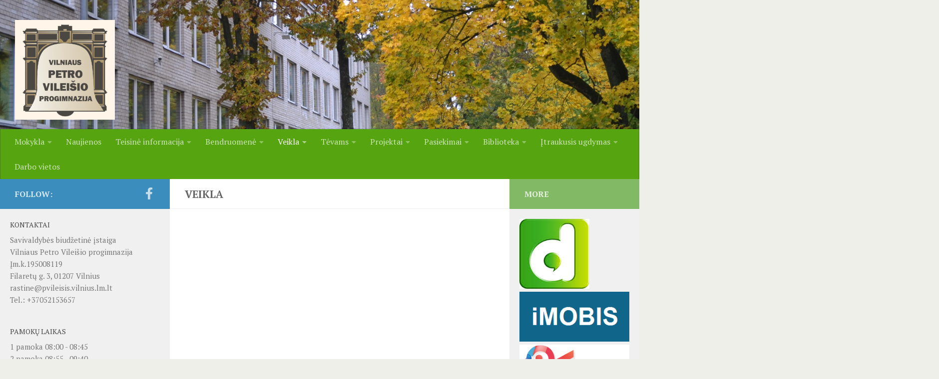

--- FILE ---
content_type: text/html; charset=UTF-8
request_url: https://www.pvileisis.vilnius.lm.lt/veikla/
body_size: 109103
content:
<!DOCTYPE html>
<html class="no-js" lang="lt-LT">
<head>
  <meta charset="UTF-8">
  <meta name="viewport" content="width=device-width, initial-scale=1.0">
  <link rel="profile" href="https://gmpg.org/xfn/11" />
  <link rel="pingback" href="https://www.pvileisis.vilnius.lm.lt/xmlrpc.php">

  <title>Veikla &#8211; Vilniaus Petro Vileišio progimnazija</title>
<meta name='robots' content='max-image-preview:large' />
<script>document.documentElement.className = document.documentElement.className.replace("no-js","js");</script>
<link rel="alternate" type="application/rss+xml" title="Vilniaus Petro Vileišio progimnazija &raquo; Įrašų RSS srautas" href="https://www.pvileisis.vilnius.lm.lt/feed/" />
<link rel="alternate" type="application/rss+xml" title="Vilniaus Petro Vileišio progimnazija &raquo; Komentarų RSS srautas" href="https://www.pvileisis.vilnius.lm.lt/comments/feed/" />
<link id="hu-user-gfont" href="//fonts.googleapis.com/css?family=PT+Serif:400,700,400italic&subset=latin,latin-ext" rel="stylesheet" type="text/css"><script>
window._wpemojiSettings = {"baseUrl":"https:\/\/s.w.org\/images\/core\/emoji\/15.0.3\/72x72\/","ext":".png","svgUrl":"https:\/\/s.w.org\/images\/core\/emoji\/15.0.3\/svg\/","svgExt":".svg","source":{"concatemoji":"https:\/\/www.pvileisis.vilnius.lm.lt\/wp-includes\/js\/wp-emoji-release.min.js?ver=6.5.2"}};
/*! This file is auto-generated */
!function(i,n){var o,s,e;function c(e){try{var t={supportTests:e,timestamp:(new Date).valueOf()};sessionStorage.setItem(o,JSON.stringify(t))}catch(e){}}function p(e,t,n){e.clearRect(0,0,e.canvas.width,e.canvas.height),e.fillText(t,0,0);var t=new Uint32Array(e.getImageData(0,0,e.canvas.width,e.canvas.height).data),r=(e.clearRect(0,0,e.canvas.width,e.canvas.height),e.fillText(n,0,0),new Uint32Array(e.getImageData(0,0,e.canvas.width,e.canvas.height).data));return t.every(function(e,t){return e===r[t]})}function u(e,t,n){switch(t){case"flag":return n(e,"\ud83c\udff3\ufe0f\u200d\u26a7\ufe0f","\ud83c\udff3\ufe0f\u200b\u26a7\ufe0f")?!1:!n(e,"\ud83c\uddfa\ud83c\uddf3","\ud83c\uddfa\u200b\ud83c\uddf3")&&!n(e,"\ud83c\udff4\udb40\udc67\udb40\udc62\udb40\udc65\udb40\udc6e\udb40\udc67\udb40\udc7f","\ud83c\udff4\u200b\udb40\udc67\u200b\udb40\udc62\u200b\udb40\udc65\u200b\udb40\udc6e\u200b\udb40\udc67\u200b\udb40\udc7f");case"emoji":return!n(e,"\ud83d\udc26\u200d\u2b1b","\ud83d\udc26\u200b\u2b1b")}return!1}function f(e,t,n){var r="undefined"!=typeof WorkerGlobalScope&&self instanceof WorkerGlobalScope?new OffscreenCanvas(300,150):i.createElement("canvas"),a=r.getContext("2d",{willReadFrequently:!0}),o=(a.textBaseline="top",a.font="600 32px Arial",{});return e.forEach(function(e){o[e]=t(a,e,n)}),o}function t(e){var t=i.createElement("script");t.src=e,t.defer=!0,i.head.appendChild(t)}"undefined"!=typeof Promise&&(o="wpEmojiSettingsSupports",s=["flag","emoji"],n.supports={everything:!0,everythingExceptFlag:!0},e=new Promise(function(e){i.addEventListener("DOMContentLoaded",e,{once:!0})}),new Promise(function(t){var n=function(){try{var e=JSON.parse(sessionStorage.getItem(o));if("object"==typeof e&&"number"==typeof e.timestamp&&(new Date).valueOf()<e.timestamp+604800&&"object"==typeof e.supportTests)return e.supportTests}catch(e){}return null}();if(!n){if("undefined"!=typeof Worker&&"undefined"!=typeof OffscreenCanvas&&"undefined"!=typeof URL&&URL.createObjectURL&&"undefined"!=typeof Blob)try{var e="postMessage("+f.toString()+"("+[JSON.stringify(s),u.toString(),p.toString()].join(",")+"));",r=new Blob([e],{type:"text/javascript"}),a=new Worker(URL.createObjectURL(r),{name:"wpTestEmojiSupports"});return void(a.onmessage=function(e){c(n=e.data),a.terminate(),t(n)})}catch(e){}c(n=f(s,u,p))}t(n)}).then(function(e){for(var t in e)n.supports[t]=e[t],n.supports.everything=n.supports.everything&&n.supports[t],"flag"!==t&&(n.supports.everythingExceptFlag=n.supports.everythingExceptFlag&&n.supports[t]);n.supports.everythingExceptFlag=n.supports.everythingExceptFlag&&!n.supports.flag,n.DOMReady=!1,n.readyCallback=function(){n.DOMReady=!0}}).then(function(){return e}).then(function(){var e;n.supports.everything||(n.readyCallback(),(e=n.source||{}).concatemoji?t(e.concatemoji):e.wpemoji&&e.twemoji&&(t(e.twemoji),t(e.wpemoji)))}))}((window,document),window._wpemojiSettings);
</script>
<link rel='stylesheet' id='twb-open-sans-css' href='https://fonts.googleapis.com/css?family=Open+Sans%3A300%2C400%2C500%2C600%2C700%2C800&#038;display=swap&#038;ver=6.5.2' media='all' />
<link rel='stylesheet' id='twbbwg-global-css' href='https://www.pvileisis.vilnius.lm.lt/wp-content/plugins/photo-gallery/booster/assets/css/global.css?ver=1.0.0' media='all' />
<style id='wp-emoji-styles-inline-css'>

	img.wp-smiley, img.emoji {
		display: inline !important;
		border: none !important;
		box-shadow: none !important;
		height: 1em !important;
		width: 1em !important;
		margin: 0 0.07em !important;
		vertical-align: -0.1em !important;
		background: none !important;
		padding: 0 !important;
	}
</style>
<link rel='stylesheet' id='wp-block-library-css' href='https://www.pvileisis.vilnius.lm.lt/wp-includes/css/dist/block-library/style.min.css?ver=6.5.2' media='all' />
<style id='classic-theme-styles-inline-css'>
/*! This file is auto-generated */
.wp-block-button__link{color:#fff;background-color:#32373c;border-radius:9999px;box-shadow:none;text-decoration:none;padding:calc(.667em + 2px) calc(1.333em + 2px);font-size:1.125em}.wp-block-file__button{background:#32373c;color:#fff;text-decoration:none}
</style>
<style id='global-styles-inline-css'>
body{--wp--preset--color--black: #000000;--wp--preset--color--cyan-bluish-gray: #abb8c3;--wp--preset--color--white: #ffffff;--wp--preset--color--pale-pink: #f78da7;--wp--preset--color--vivid-red: #cf2e2e;--wp--preset--color--luminous-vivid-orange: #ff6900;--wp--preset--color--luminous-vivid-amber: #fcb900;--wp--preset--color--light-green-cyan: #7bdcb5;--wp--preset--color--vivid-green-cyan: #00d084;--wp--preset--color--pale-cyan-blue: #8ed1fc;--wp--preset--color--vivid-cyan-blue: #0693e3;--wp--preset--color--vivid-purple: #9b51e0;--wp--preset--gradient--vivid-cyan-blue-to-vivid-purple: linear-gradient(135deg,rgba(6,147,227,1) 0%,rgb(155,81,224) 100%);--wp--preset--gradient--light-green-cyan-to-vivid-green-cyan: linear-gradient(135deg,rgb(122,220,180) 0%,rgb(0,208,130) 100%);--wp--preset--gradient--luminous-vivid-amber-to-luminous-vivid-orange: linear-gradient(135deg,rgba(252,185,0,1) 0%,rgba(255,105,0,1) 100%);--wp--preset--gradient--luminous-vivid-orange-to-vivid-red: linear-gradient(135deg,rgba(255,105,0,1) 0%,rgb(207,46,46) 100%);--wp--preset--gradient--very-light-gray-to-cyan-bluish-gray: linear-gradient(135deg,rgb(238,238,238) 0%,rgb(169,184,195) 100%);--wp--preset--gradient--cool-to-warm-spectrum: linear-gradient(135deg,rgb(74,234,220) 0%,rgb(151,120,209) 20%,rgb(207,42,186) 40%,rgb(238,44,130) 60%,rgb(251,105,98) 80%,rgb(254,248,76) 100%);--wp--preset--gradient--blush-light-purple: linear-gradient(135deg,rgb(255,206,236) 0%,rgb(152,150,240) 100%);--wp--preset--gradient--blush-bordeaux: linear-gradient(135deg,rgb(254,205,165) 0%,rgb(254,45,45) 50%,rgb(107,0,62) 100%);--wp--preset--gradient--luminous-dusk: linear-gradient(135deg,rgb(255,203,112) 0%,rgb(199,81,192) 50%,rgb(65,88,208) 100%);--wp--preset--gradient--pale-ocean: linear-gradient(135deg,rgb(255,245,203) 0%,rgb(182,227,212) 50%,rgb(51,167,181) 100%);--wp--preset--gradient--electric-grass: linear-gradient(135deg,rgb(202,248,128) 0%,rgb(113,206,126) 100%);--wp--preset--gradient--midnight: linear-gradient(135deg,rgb(2,3,129) 0%,rgb(40,116,252) 100%);--wp--preset--font-size--small: 13px;--wp--preset--font-size--medium: 20px;--wp--preset--font-size--large: 36px;--wp--preset--font-size--x-large: 42px;--wp--preset--spacing--20: 0.44rem;--wp--preset--spacing--30: 0.67rem;--wp--preset--spacing--40: 1rem;--wp--preset--spacing--50: 1.5rem;--wp--preset--spacing--60: 2.25rem;--wp--preset--spacing--70: 3.38rem;--wp--preset--spacing--80: 5.06rem;--wp--preset--shadow--natural: 6px 6px 9px rgba(0, 0, 0, 0.2);--wp--preset--shadow--deep: 12px 12px 50px rgba(0, 0, 0, 0.4);--wp--preset--shadow--sharp: 6px 6px 0px rgba(0, 0, 0, 0.2);--wp--preset--shadow--outlined: 6px 6px 0px -3px rgba(255, 255, 255, 1), 6px 6px rgba(0, 0, 0, 1);--wp--preset--shadow--crisp: 6px 6px 0px rgba(0, 0, 0, 1);}:where(.is-layout-flex){gap: 0.5em;}:where(.is-layout-grid){gap: 0.5em;}body .is-layout-flow > .alignleft{float: left;margin-inline-start: 0;margin-inline-end: 2em;}body .is-layout-flow > .alignright{float: right;margin-inline-start: 2em;margin-inline-end: 0;}body .is-layout-flow > .aligncenter{margin-left: auto !important;margin-right: auto !important;}body .is-layout-constrained > .alignleft{float: left;margin-inline-start: 0;margin-inline-end: 2em;}body .is-layout-constrained > .alignright{float: right;margin-inline-start: 2em;margin-inline-end: 0;}body .is-layout-constrained > .aligncenter{margin-left: auto !important;margin-right: auto !important;}body .is-layout-constrained > :where(:not(.alignleft):not(.alignright):not(.alignfull)){max-width: var(--wp--style--global--content-size);margin-left: auto !important;margin-right: auto !important;}body .is-layout-constrained > .alignwide{max-width: var(--wp--style--global--wide-size);}body .is-layout-flex{display: flex;}body .is-layout-flex{flex-wrap: wrap;align-items: center;}body .is-layout-flex > *{margin: 0;}body .is-layout-grid{display: grid;}body .is-layout-grid > *{margin: 0;}:where(.wp-block-columns.is-layout-flex){gap: 2em;}:where(.wp-block-columns.is-layout-grid){gap: 2em;}:where(.wp-block-post-template.is-layout-flex){gap: 1.25em;}:where(.wp-block-post-template.is-layout-grid){gap: 1.25em;}.has-black-color{color: var(--wp--preset--color--black) !important;}.has-cyan-bluish-gray-color{color: var(--wp--preset--color--cyan-bluish-gray) !important;}.has-white-color{color: var(--wp--preset--color--white) !important;}.has-pale-pink-color{color: var(--wp--preset--color--pale-pink) !important;}.has-vivid-red-color{color: var(--wp--preset--color--vivid-red) !important;}.has-luminous-vivid-orange-color{color: var(--wp--preset--color--luminous-vivid-orange) !important;}.has-luminous-vivid-amber-color{color: var(--wp--preset--color--luminous-vivid-amber) !important;}.has-light-green-cyan-color{color: var(--wp--preset--color--light-green-cyan) !important;}.has-vivid-green-cyan-color{color: var(--wp--preset--color--vivid-green-cyan) !important;}.has-pale-cyan-blue-color{color: var(--wp--preset--color--pale-cyan-blue) !important;}.has-vivid-cyan-blue-color{color: var(--wp--preset--color--vivid-cyan-blue) !important;}.has-vivid-purple-color{color: var(--wp--preset--color--vivid-purple) !important;}.has-black-background-color{background-color: var(--wp--preset--color--black) !important;}.has-cyan-bluish-gray-background-color{background-color: var(--wp--preset--color--cyan-bluish-gray) !important;}.has-white-background-color{background-color: var(--wp--preset--color--white) !important;}.has-pale-pink-background-color{background-color: var(--wp--preset--color--pale-pink) !important;}.has-vivid-red-background-color{background-color: var(--wp--preset--color--vivid-red) !important;}.has-luminous-vivid-orange-background-color{background-color: var(--wp--preset--color--luminous-vivid-orange) !important;}.has-luminous-vivid-amber-background-color{background-color: var(--wp--preset--color--luminous-vivid-amber) !important;}.has-light-green-cyan-background-color{background-color: var(--wp--preset--color--light-green-cyan) !important;}.has-vivid-green-cyan-background-color{background-color: var(--wp--preset--color--vivid-green-cyan) !important;}.has-pale-cyan-blue-background-color{background-color: var(--wp--preset--color--pale-cyan-blue) !important;}.has-vivid-cyan-blue-background-color{background-color: var(--wp--preset--color--vivid-cyan-blue) !important;}.has-vivid-purple-background-color{background-color: var(--wp--preset--color--vivid-purple) !important;}.has-black-border-color{border-color: var(--wp--preset--color--black) !important;}.has-cyan-bluish-gray-border-color{border-color: var(--wp--preset--color--cyan-bluish-gray) !important;}.has-white-border-color{border-color: var(--wp--preset--color--white) !important;}.has-pale-pink-border-color{border-color: var(--wp--preset--color--pale-pink) !important;}.has-vivid-red-border-color{border-color: var(--wp--preset--color--vivid-red) !important;}.has-luminous-vivid-orange-border-color{border-color: var(--wp--preset--color--luminous-vivid-orange) !important;}.has-luminous-vivid-amber-border-color{border-color: var(--wp--preset--color--luminous-vivid-amber) !important;}.has-light-green-cyan-border-color{border-color: var(--wp--preset--color--light-green-cyan) !important;}.has-vivid-green-cyan-border-color{border-color: var(--wp--preset--color--vivid-green-cyan) !important;}.has-pale-cyan-blue-border-color{border-color: var(--wp--preset--color--pale-cyan-blue) !important;}.has-vivid-cyan-blue-border-color{border-color: var(--wp--preset--color--vivid-cyan-blue) !important;}.has-vivid-purple-border-color{border-color: var(--wp--preset--color--vivid-purple) !important;}.has-vivid-cyan-blue-to-vivid-purple-gradient-background{background: var(--wp--preset--gradient--vivid-cyan-blue-to-vivid-purple) !important;}.has-light-green-cyan-to-vivid-green-cyan-gradient-background{background: var(--wp--preset--gradient--light-green-cyan-to-vivid-green-cyan) !important;}.has-luminous-vivid-amber-to-luminous-vivid-orange-gradient-background{background: var(--wp--preset--gradient--luminous-vivid-amber-to-luminous-vivid-orange) !important;}.has-luminous-vivid-orange-to-vivid-red-gradient-background{background: var(--wp--preset--gradient--luminous-vivid-orange-to-vivid-red) !important;}.has-very-light-gray-to-cyan-bluish-gray-gradient-background{background: var(--wp--preset--gradient--very-light-gray-to-cyan-bluish-gray) !important;}.has-cool-to-warm-spectrum-gradient-background{background: var(--wp--preset--gradient--cool-to-warm-spectrum) !important;}.has-blush-light-purple-gradient-background{background: var(--wp--preset--gradient--blush-light-purple) !important;}.has-blush-bordeaux-gradient-background{background: var(--wp--preset--gradient--blush-bordeaux) !important;}.has-luminous-dusk-gradient-background{background: var(--wp--preset--gradient--luminous-dusk) !important;}.has-pale-ocean-gradient-background{background: var(--wp--preset--gradient--pale-ocean) !important;}.has-electric-grass-gradient-background{background: var(--wp--preset--gradient--electric-grass) !important;}.has-midnight-gradient-background{background: var(--wp--preset--gradient--midnight) !important;}.has-small-font-size{font-size: var(--wp--preset--font-size--small) !important;}.has-medium-font-size{font-size: var(--wp--preset--font-size--medium) !important;}.has-large-font-size{font-size: var(--wp--preset--font-size--large) !important;}.has-x-large-font-size{font-size: var(--wp--preset--font-size--x-large) !important;}
.wp-block-navigation a:where(:not(.wp-element-button)){color: inherit;}
:where(.wp-block-post-template.is-layout-flex){gap: 1.25em;}:where(.wp-block-post-template.is-layout-grid){gap: 1.25em;}
:where(.wp-block-columns.is-layout-flex){gap: 2em;}:where(.wp-block-columns.is-layout-grid){gap: 2em;}
.wp-block-pullquote{font-size: 1.5em;line-height: 1.6;}
</style>
<link rel='stylesheet' id='bwg_fonts-css' href='https://www.pvileisis.vilnius.lm.lt/wp-content/plugins/photo-gallery/css/bwg-fonts/fonts.css?ver=0.0.1' media='all' />
<link rel='stylesheet' id='sumoselect-css' href='https://www.pvileisis.vilnius.lm.lt/wp-content/plugins/photo-gallery/css/sumoselect.min.css?ver=3.4.6' media='all' />
<link rel='stylesheet' id='mCustomScrollbar-css' href='https://www.pvileisis.vilnius.lm.lt/wp-content/plugins/photo-gallery/css/jquery.mCustomScrollbar.min.css?ver=3.1.5' media='all' />
<link rel='stylesheet' id='bwg_googlefonts-css' href='https://fonts.googleapis.com/css?family=Ubuntu&#038;subset=greek,latin,greek-ext,vietnamese,cyrillic-ext,latin-ext,cyrillic' media='all' />
<link rel='stylesheet' id='bwg_frontend-css' href='https://www.pvileisis.vilnius.lm.lt/wp-content/plugins/photo-gallery/css/styles.min.css?ver=1.8.23' media='all' />
<link rel='stylesheet' id='hueman-main-style-css' href='https://www.pvileisis.vilnius.lm.lt/wp-content/themes/hueman/assets/front/css/main.min.css?ver=3.7.25' media='all' />
<style id='hueman-main-style-inline-css'>
body { font-family:'PT Serif', serif;font-size:1.00rem }@media only screen and (min-width: 720px) {
        .nav > li { font-size:1.00rem; }
      }.sidebar .widget { padding-left: 20px; padding-right: 20px; padding-top: 20px; }::selection { background-color: #3b8dbd; }
::-moz-selection { background-color: #3b8dbd; }a,a>span.hu-external::after,.themeform label .required,#flexslider-featured .flex-direction-nav .flex-next:hover,#flexslider-featured .flex-direction-nav .flex-prev:hover,.post-hover:hover .post-title a,.post-title a:hover,.sidebar.s1 .post-nav li a:hover i,.content .post-nav li a:hover i,.post-related a:hover,.sidebar.s1 .widget_rss ul li a,#footer .widget_rss ul li a,.sidebar.s1 .widget_calendar a,#footer .widget_calendar a,.sidebar.s1 .alx-tab .tab-item-category a,.sidebar.s1 .alx-posts .post-item-category a,.sidebar.s1 .alx-tab li:hover .tab-item-title a,.sidebar.s1 .alx-tab li:hover .tab-item-comment a,.sidebar.s1 .alx-posts li:hover .post-item-title a,#footer .alx-tab .tab-item-category a,#footer .alx-posts .post-item-category a,#footer .alx-tab li:hover .tab-item-title a,#footer .alx-tab li:hover .tab-item-comment a,#footer .alx-posts li:hover .post-item-title a,.comment-tabs li.active a,.comment-awaiting-moderation,.child-menu a:hover,.child-menu .current_page_item > a,.wp-pagenavi a{ color: #3b8dbd; }input[type="submit"],.themeform button[type="submit"],.sidebar.s1 .sidebar-top,.sidebar.s1 .sidebar-toggle,#flexslider-featured .flex-control-nav li a.flex-active,.post-tags a:hover,.sidebar.s1 .widget_calendar caption,#footer .widget_calendar caption,.author-bio .bio-avatar:after,.commentlist li.bypostauthor > .comment-body:after,.commentlist li.comment-author-admin > .comment-body:after{ background-color: #3b8dbd; }.post-format .format-container { border-color: #3b8dbd; }.sidebar.s1 .alx-tabs-nav li.active a,#footer .alx-tabs-nav li.active a,.comment-tabs li.active a,.wp-pagenavi a:hover,.wp-pagenavi a:active,.wp-pagenavi span.current{ border-bottom-color: #3b8dbd!important; }.sidebar.s2 .post-nav li a:hover i,
.sidebar.s2 .widget_rss ul li a,
.sidebar.s2 .widget_calendar a,
.sidebar.s2 .alx-tab .tab-item-category a,
.sidebar.s2 .alx-posts .post-item-category a,
.sidebar.s2 .alx-tab li:hover .tab-item-title a,
.sidebar.s2 .alx-tab li:hover .tab-item-comment a,
.sidebar.s2 .alx-posts li:hover .post-item-title a { color: #82b965; }
.sidebar.s2 .sidebar-top,.sidebar.s2 .sidebar-toggle,.post-comments,.jp-play-bar,.jp-volume-bar-value,.sidebar.s2 .widget_calendar caption{ background-color: #82b965; }.sidebar.s2 .alx-tabs-nav li.active a { border-bottom-color: #82b965; }
.post-comments::before { border-right-color: #82b965; }
      .search-expand,
              #nav-topbar.nav-container { background-color: #82b965}@media only screen and (min-width: 720px) {
                #nav-topbar .nav ul { background-color: #82b965; }
              }.is-scrolled #header .nav-container.desktop-sticky,
              .is-scrolled #header .search-expand { background-color: #82b965; background-color: rgba(130,185,101,0.90) }.is-scrolled .topbar-transparent #nav-topbar.desktop-sticky .nav ul { background-color: #82b965; background-color: rgba(130,185,101,0.95) }#header { background-color: #636363; }
@media only screen and (min-width: 720px) {
  #nav-header .nav ul { background-color: #636363; }
}
        #header #nav-mobile { background-color: #33363b; }.is-scrolled #header #nav-mobile { background-color: #33363b; background-color: rgba(51,54,59,0.90) }#nav-header.nav-container, #main-header-search .search-expand { background-color: #56a510; }
@media only screen and (min-width: 720px) {
  #nav-header .nav ul { background-color: #56a510; }
}
        #footer-bottom { background-color: #47ce1e; }.site-title a img { max-height: 200px; }body { background-color: #efefea; }
</style>
<link rel='stylesheet' id='hueman-font-awesome-css' href='https://www.pvileisis.vilnius.lm.lt/wp-content/themes/hueman/assets/front/css/font-awesome.min.css?ver=3.7.25' media='all' />
<script src="https://www.pvileisis.vilnius.lm.lt/wp-includes/js/jquery/jquery.min.js?ver=3.7.1" id="jquery-core-js"></script>
<script src="https://www.pvileisis.vilnius.lm.lt/wp-includes/js/jquery/jquery-migrate.min.js?ver=3.4.1" id="jquery-migrate-js"></script>
<script src="https://www.pvileisis.vilnius.lm.lt/wp-content/plugins/photo-gallery/booster/assets/js/circle-progress.js?ver=1.2.2" id="twbbwg-circle-js"></script>
<script id="twbbwg-global-js-extra">
var twb = {"nonce":"bba927aeb5","ajax_url":"https:\/\/www.pvileisis.vilnius.lm.lt\/wp-admin\/admin-ajax.php","plugin_url":"https:\/\/www.pvileisis.vilnius.lm.lt\/wp-content\/plugins\/photo-gallery\/booster","href":"https:\/\/www.pvileisis.vilnius.lm.lt\/wp-admin\/admin.php?page=twbbwg_photo-gallery"};
var twb = {"nonce":"bba927aeb5","ajax_url":"https:\/\/www.pvileisis.vilnius.lm.lt\/wp-admin\/admin-ajax.php","plugin_url":"https:\/\/www.pvileisis.vilnius.lm.lt\/wp-content\/plugins\/photo-gallery\/booster","href":"https:\/\/www.pvileisis.vilnius.lm.lt\/wp-admin\/admin.php?page=twbbwg_photo-gallery"};
</script>
<script src="https://www.pvileisis.vilnius.lm.lt/wp-content/plugins/photo-gallery/booster/assets/js/global.js?ver=1.0.0" id="twbbwg-global-js"></script>
<script src="https://www.pvileisis.vilnius.lm.lt/wp-content/plugins/photo-gallery/js/jquery.sumoselect.min.js?ver=3.4.6" id="sumoselect-js"></script>
<script src="https://www.pvileisis.vilnius.lm.lt/wp-content/plugins/photo-gallery/js/tocca.min.js?ver=2.0.9" id="bwg_mobile-js"></script>
<script src="https://www.pvileisis.vilnius.lm.lt/wp-content/plugins/photo-gallery/js/jquery.mCustomScrollbar.concat.min.js?ver=3.1.5" id="mCustomScrollbar-js"></script>
<script src="https://www.pvileisis.vilnius.lm.lt/wp-content/plugins/photo-gallery/js/jquery.fullscreen.min.js?ver=0.6.0" id="jquery-fullscreen-js"></script>
<script id="bwg_frontend-js-extra">
var bwg_objectsL10n = {"bwg_field_required":"field is required.","bwg_mail_validation":"Tai n\u0117ra galiojantis elektroninio pa\u0161to adres\u0105.","bwg_search_result":"N\u0117ra nuotraukos atitinkan\u010di\u0173 j\u016bs\u0173 paie\u0161k\u0105.","bwg_select_tag":"Select Tag","bwg_order_by":"Order By","bwg_search":"Paie\u0161ka","bwg_show_ecommerce":"Show Ecommerce","bwg_hide_ecommerce":"Hide Ecommerce","bwg_show_comments":"Rodyti komentarus","bwg_hide_comments":"Pasl\u0117pti komentarus","bwg_restore":"Atkurti","bwg_maximize":"Padidinti","bwg_fullscreen":"Per vis\u0105 ekran\u0105.","bwg_exit_fullscreen":"I\u0161eikite per vis\u0105 ekran\u0105","bwg_search_tag":"SEARCH...","bwg_tag_no_match":"No tags found","bwg_all_tags_selected":"All tags selected","bwg_tags_selected":"tags selected","play":"\u017daisti","pause":"Pauz\u0117","is_pro":"","bwg_play":"\u017daisti","bwg_pause":"Pauz\u0117","bwg_hide_info":"Sl\u0117pti informacija","bwg_show_info":"Rodyti informacij\u0105","bwg_hide_rating":"Sl\u0117pti \u012fvertinimas.","bwg_show_rating":"Rodyti \u012fvertinimus","ok":"Ok","cancel":"Cancel","select_all":"Select all","lazy_load":"0","lazy_loader":"https:\/\/www.pvileisis.vilnius.lm.lt\/wp-content\/plugins\/photo-gallery\/images\/ajax_loader.png","front_ajax":"0","bwg_tag_see_all":"see all tags","bwg_tag_see_less":"see less tags"};
</script>
<script src="https://www.pvileisis.vilnius.lm.lt/wp-content/plugins/photo-gallery/js/scripts.min.js?ver=1.8.23" id="bwg_frontend-js"></script>
<link rel="https://api.w.org/" href="https://www.pvileisis.vilnius.lm.lt/wp-json/" /><link rel="alternate" type="application/json" href="https://www.pvileisis.vilnius.lm.lt/wp-json/wp/v2/pages/70" /><link rel="EditURI" type="application/rsd+xml" title="RSD" href="https://www.pvileisis.vilnius.lm.lt/xmlrpc.php?rsd" />
<meta name="generator" content="WordPress 6.5.2" />
<link rel="canonical" href="https://www.pvileisis.vilnius.lm.lt/veikla/" />
<link rel='shortlink' href='https://www.pvileisis.vilnius.lm.lt/?p=70' />
<link rel="alternate" type="application/json+oembed" href="https://www.pvileisis.vilnius.lm.lt/wp-json/oembed/1.0/embed?url=https%3A%2F%2Fwww.pvileisis.vilnius.lm.lt%2Fveikla%2F" />
<link rel="alternate" type="text/xml+oembed" href="https://www.pvileisis.vilnius.lm.lt/wp-json/oembed/1.0/embed?url=https%3A%2F%2Fwww.pvileisis.vilnius.lm.lt%2Fveikla%2F&#038;format=xml" />
    <link rel="preload" as="font" type="font/woff2" href="https://www.pvileisis.vilnius.lm.lt/wp-content/themes/hueman/assets/front/webfonts/fa-brands-400.woff2?v=5.15.2" crossorigin="anonymous"/>
    <link rel="preload" as="font" type="font/woff2" href="https://www.pvileisis.vilnius.lm.lt/wp-content/themes/hueman/assets/front/webfonts/fa-regular-400.woff2?v=5.15.2" crossorigin="anonymous"/>
    <link rel="preload" as="font" type="font/woff2" href="https://www.pvileisis.vilnius.lm.lt/wp-content/themes/hueman/assets/front/webfonts/fa-solid-900.woff2?v=5.15.2" crossorigin="anonymous"/>
  <!--[if lt IE 9]>
<script src="https://www.pvileisis.vilnius.lm.lt/wp-content/themes/hueman/assets/front/js/ie/html5shiv-printshiv.min.js"></script>
<script src="https://www.pvileisis.vilnius.lm.lt/wp-content/themes/hueman/assets/front/js/ie/selectivizr.js"></script>
<![endif]-->
<link rel="icon" href="https://www.pvileisis.vilnius.lm.lt/wp-content/uploads/2017/05/cropped-vileisio-logotipas-1-32x32.png" sizes="32x32" />
<link rel="icon" href="https://www.pvileisis.vilnius.lm.lt/wp-content/uploads/2017/05/cropped-vileisio-logotipas-1-192x192.png" sizes="192x192" />
<link rel="apple-touch-icon" href="https://www.pvileisis.vilnius.lm.lt/wp-content/uploads/2017/05/cropped-vileisio-logotipas-1-180x180.png" />
<meta name="msapplication-TileImage" content="https://www.pvileisis.vilnius.lm.lt/wp-content/uploads/2017/05/cropped-vileisio-logotipas-1-270x270.png" />
</head>

<body class="page-template-default page page-id-70 wp-custom-logo wp-embed-responsive col-3cm boxed header-desktop-sticky header-mobile-sticky hueman-3-7-25 chrome">
<div id="wrapper">
  <a class="screen-reader-text skip-link" href="#content">Skip to content</a>
  
  <header id="header" class="specific-mobile-menu-on one-mobile-menu mobile_menu header-ads-desktop  topbar-transparent has-header-img">
        <nav class="nav-container group mobile-menu mobile-sticky no-menu-assigned" id="nav-mobile" data-menu-id="header-1">
  <div class="mobile-title-logo-in-header"><p class="site-title">                  <a class="custom-logo-link" href="https://www.pvileisis.vilnius.lm.lt/" rel="home" title="Vilniaus Petro Vileišio progimnazija | Home page"><img src="https://www.pvileisis.vilnius.lm.lt/wp-content/uploads/2017/05/cropped-cropped-vileisio-logotipas-1-e1496645672943.png" alt="Vilniaus Petro Vileišio progimnazija" width="200" height="200"/></a>                </p></div>
        
                    <!-- <div class="ham__navbar-toggler collapsed" aria-expanded="false">
          <div class="ham__navbar-span-wrapper">
            <span class="ham-toggler-menu__span"></span>
          </div>
        </div> -->
        <button class="ham__navbar-toggler-two collapsed" title="Menu" aria-expanded="false">
          <span class="ham__navbar-span-wrapper">
            <span class="line line-1"></span>
            <span class="line line-2"></span>
            <span class="line line-3"></span>
          </span>
        </button>
            
      <div class="nav-text"></div>
      <div class="nav-wrap container">
                  <ul class="nav container-inner group mobile-search">
                            <li>
                  <form role="search" method="get" class="search-form" action="https://www.pvileisis.vilnius.lm.lt/">
				<label>
					<span class="screen-reader-text">Ieškoti:</span>
					<input type="search" class="search-field" placeholder="Ieškoti &hellip;" value="" name="s" />
				</label>
				<input type="submit" class="search-submit" value="Paieška" />
			</form>                </li>
                      </ul>
                <ul id="menu-pagrindinis" class="nav container-inner group"><li id="menu-item-831" class="menu-item menu-item-type-post_type menu-item-object-page menu-item-has-children menu-item-831"><a href="https://www.pvileisis.vilnius.lm.lt/apie-mus/">Mokykla</a>
<ul class="sub-menu">
	<li id="menu-item-834" class="menu-item menu-item-type-post_type menu-item-object-page menu-item-834"><a title="Vizija, Misija, Vertybės" href="https://www.pvileisis.vilnius.lm.lt/misija-vizija/">Vizija, Misija, Vertybės</a></li>
	<li id="menu-item-835" class="menu-item menu-item-type-post_type menu-item-object-page menu-item-835"><a href="https://www.pvileisis.vilnius.lm.lt/istorija/">Istorija</a></li>
	<li id="menu-item-836" class="menu-item menu-item-type-post_type menu-item-object-page menu-item-836"><a href="https://www.pvileisis.vilnius.lm.lt/tradicijos/">Tradicijos</a></li>
</ul>
</li>
<li id="menu-item-810" class="menu-item menu-item-type-post_type menu-item-object-page menu-item-810"><a href="https://www.pvileisis.vilnius.lm.lt/pradinis/">Naujienos</a></li>
<li id="menu-item-811" class="menu-item menu-item-type-post_type menu-item-object-page menu-item-has-children menu-item-811"><a href="https://www.pvileisis.vilnius.lm.lt/teisine-informacija/">Teisinė informacija</a>
<ul class="sub-menu">
	<li id="menu-item-838" class="menu-item menu-item-type-post_type menu-item-object-page menu-item-838"><a href="https://www.pvileisis.vilnius.lm.lt/teises-aktai/">Teisės aktai</a></li>
	<li id="menu-item-839" class="menu-item menu-item-type-post_type menu-item-object-page menu-item-839"><a href="https://www.pvileisis.vilnius.lm.lt/mokyklos-veikla-reglamentuojantys-dokumentai/">Mokyklos veiklą reglamentuojantys dokumentai</a></li>
	<li id="menu-item-3556" class="menu-item menu-item-type-post_type menu-item-object-page menu-item-3556"><a href="https://www.pvileisis.vilnius.lm.lt/asmens-duomenu-apsauga/">Asmens duomenų apsauga</a></li>
</ul>
</li>
<li id="menu-item-812" class="menu-item menu-item-type-post_type menu-item-object-page menu-item-has-children menu-item-812"><a href="https://www.pvileisis.vilnius.lm.lt/savivalda/">Bendruomenė</a>
<ul class="sub-menu">
	<li id="menu-item-840" class="menu-item menu-item-type-post_type menu-item-object-page menu-item-has-children menu-item-840"><a href="https://www.pvileisis.vilnius.lm.lt/savivalda/">Savivalda</a>
	<ul class="sub-menu">
		<li id="menu-item-850" class="menu-item menu-item-type-post_type menu-item-object-page menu-item-850"><a href="https://www.pvileisis.vilnius.lm.lt/mokyklos-taryba/">Mokyklos taryba</a></li>
		<li id="menu-item-848" class="menu-item menu-item-type-post_type menu-item-object-page menu-item-848"><a href="https://www.pvileisis.vilnius.lm.lt/mokiniu-taryba/">Mokinių taryba</a></li>
		<li id="menu-item-849" class="menu-item menu-item-type-post_type menu-item-object-page menu-item-849"><a href="https://www.pvileisis.vilnius.lm.lt/mokytoju-taryba/">Mokytojų taryba</a></li>
		<li id="menu-item-851" class="menu-item menu-item-type-post_type menu-item-object-page menu-item-851"><a href="https://www.pvileisis.vilnius.lm.lt/klasiu-tevu-komitetai/">Klasių tėvų komitetai</a></li>
	</ul>
</li>
	<li id="menu-item-841" class="menu-item menu-item-type-post_type menu-item-object-page menu-item-841"><a href="https://www.pvileisis.vilnius.lm.lt/administracija/">Administracija</a></li>
	<li id="menu-item-842" class="menu-item menu-item-type-post_type menu-item-object-page menu-item-842"><a href="https://www.pvileisis.vilnius.lm.lt/klasiu-aukletojai/">Klasės vadovai</a></li>
	<li id="menu-item-843" class="menu-item menu-item-type-post_type menu-item-object-page menu-item-843"><a href="https://www.pvileisis.vilnius.lm.lt/pedagogai/">Pedagogai</a></li>
	<li id="menu-item-844" class="menu-item menu-item-type-post_type menu-item-object-page menu-item-844"><a href="https://www.pvileisis.vilnius.lm.lt/pagalbos-mokiniui-specialistai/">Pagalbos mokiniui specialistai</a></li>
	<li id="menu-item-845" class="menu-item menu-item-type-post_type menu-item-object-page menu-item-845"><a href="https://www.pvileisis.vilnius.lm.lt/vaiko-geroves-komisija/">Vaiko gerovės komisija</a></li>
	<li id="menu-item-1988" class="menu-item menu-item-type-post_type menu-item-object-page menu-item-1988"><a href="https://www.pvileisis.vilnius.lm.lt/visuomenes-sveikatos-prieziuros-specialiste/">Visuomenės sveikatos priežiūros specialistė</a></li>
	<li id="menu-item-818" class="menu-item menu-item-type-post_type menu-item-object-page menu-item-818"><a href="https://www.pvileisis.vilnius.lm.lt/parama/">Parama</a></li>
</ul>
</li>
<li id="menu-item-814" class="menu-item menu-item-type-post_type menu-item-object-page current-menu-item page_item page-item-70 current_page_item menu-item-has-children menu-item-814"><a href="https://www.pvileisis.vilnius.lm.lt/veikla/" aria-current="page">Veikla</a>
<ul class="sub-menu">
	<li id="menu-item-6676" class="menu-item menu-item-type-post_type menu-item-object-page menu-item-6676"><a href="https://www.pvileisis.vilnius.lm.lt/planavimo-dokumentai/">Planavimo dokumentai</a></li>
	<li id="menu-item-864" class="menu-item menu-item-type-post_type menu-item-object-page menu-item-864"><a title="Ugdymas" href="https://www.pvileisis.vilnius.lm.lt/ugdymo-planas/">Ugdymas</a></li>
	<li id="menu-item-4218" class="menu-item menu-item-type-post_type menu-item-object-page menu-item-4218"><a href="https://www.pvileisis.vilnius.lm.lt/dalykiniu-konsultaciju-tvarkarastis/">Dalykinių konsultacijų tvarkaraštis</a></li>
	<li id="menu-item-867" class="menu-item menu-item-type-post_type menu-item-object-page menu-item-867"><a href="https://www.pvileisis.vilnius.lm.lt/veiklos-vertinimas/">Vertinimas, įsivertinimas</a></li>
	<li id="menu-item-7123" class="menu-item menu-item-type-post_type menu-item-object-page menu-item-7123"><a href="https://www.pvileisis.vilnius.lm.lt/ugdymas-karjerai/">Ugdymas karjerai</a></li>
	<li id="menu-item-869" class="menu-item menu-item-type-post_type menu-item-object-page menu-item-has-children menu-item-869"><a title="Finansinė informacija" href="https://www.pvileisis.vilnius.lm.lt/biudzeto-suvestine/">Finansinė informacija</a>
	<ul class="sub-menu">
		<li id="menu-item-3604" class="menu-item menu-item-type-post_type menu-item-object-page menu-item-3604"><a href="https://www.pvileisis.vilnius.lm.lt/finansines-bukles-ataskaita/">Finansinės būklės ataskaita</a></li>
		<li id="menu-item-7169" class="menu-item menu-item-type-post_type menu-item-object-page menu-item-7169"><a href="https://www.pvileisis.vilnius.lm.lt/vadovo-krepselio-lesos/">Vadovo krepšelio lėšos</a></li>
		<li id="menu-item-3608" class="menu-item menu-item-type-post_type menu-item-object-page menu-item-3608"><a href="https://www.pvileisis.vilnius.lm.lt/darbo-uzmokestis/">Darbo užmokestis</a></li>
	</ul>
</li>
	<li id="menu-item-872" class="menu-item menu-item-type-post_type menu-item-object-page menu-item-872"><a href="https://www.pvileisis.vilnius.lm.lt/viesieji-pirkimai/">Viešieji pirkimai</a></li>
	<li id="menu-item-871" class="menu-item menu-item-type-post_type menu-item-object-page menu-item-871"><a href="https://www.pvileisis.vilnius.lm.lt/bureliai-ir-ju-tvarkarasciai/">Būreliai ir jų tvarkaraščiai</a></li>
	<li id="menu-item-2583" class="menu-item menu-item-type-post_type menu-item-object-page menu-item-2583"><a href="https://www.pvileisis.vilnius.lm.lt/patalpu-nuoma/">Patalpų nuoma</a></li>
	<li id="menu-item-4712" class="menu-item menu-item-type-post_type menu-item-object-page menu-item-4712"><a href="https://www.pvileisis.vilnius.lm.lt/aikstyno-naudojimas/">Aikštyno naudojimas</a></li>
	<li id="menu-item-5365" class="menu-item menu-item-type-post_type menu-item-object-page menu-item-5365"><a href="https://www.pvileisis.vilnius.lm.lt/civiline-sauga/">Civilinė sauga</a></li>
	<li id="menu-item-4970" class="menu-item menu-item-type-post_type menu-item-object-page menu-item-4970"><a href="https://www.pvileisis.vilnius.lm.lt/isigytos-mokymo-priemones/">Įsigytos mokymo priemonės</a></li>
</ul>
</li>
<li id="menu-item-2345" class="menu-item menu-item-type-post_type menu-item-object-page menu-item-has-children menu-item-2345"><a href="https://www.pvileisis.vilnius.lm.lt/bendros-nuostatos/">Tėvams</a>
<ul class="sub-menu">
	<li id="menu-item-2600" class="menu-item menu-item-type-post_type menu-item-object-page menu-item-2600"><a href="https://www.pvileisis.vilnius.lm.lt/informacija-tevams/">Aktuali informacija</a></li>
	<li id="menu-item-2193" class="menu-item menu-item-type-post_type menu-item-object-page menu-item-2193"><a href="https://www.pvileisis.vilnius.lm.lt/bendros-nuostatos/">Priėmimas</a></li>
	<li id="menu-item-860" class="menu-item menu-item-type-post_type menu-item-object-page menu-item-860"><a href="https://www.pvileisis.vilnius.lm.lt/spinteles/">Spintelės</a></li>
	<li id="menu-item-3051" class="menu-item menu-item-type-post_type menu-item-object-page menu-item-3051"><a href="https://www.pvileisis.vilnius.lm.lt/pamoku-laikas/">Pamokų laikas</a></li>
	<li id="menu-item-861" class="menu-item menu-item-type-post_type menu-item-object-page menu-item-861"><a href="https://www.pvileisis.vilnius.lm.lt/uniformos/">Uniformos</a></li>
	<li id="menu-item-862" class="menu-item menu-item-type-post_type menu-item-object-page menu-item-862"><a href="https://www.pvileisis.vilnius.lm.lt/moksleivio-pazymejimas/">Mokinio pažymėjimas</a></li>
	<li id="menu-item-2868" class="menu-item menu-item-type-post_type menu-item-object-page menu-item-2868"><a href="https://www.pvileisis.vilnius.lm.lt/mokiniu-atostogu-laikas/">Mokinių atostogų laikas</a></li>
	<li id="menu-item-820" class="menu-item menu-item-type-post_type menu-item-object-page menu-item-820"><a href="https://www.pvileisis.vilnius.lm.lt/maitinimas/">Maitinimas</a></li>
	<li id="menu-item-966" class="menu-item menu-item-type-post_type menu-item-object-page menu-item-has-children menu-item-966"><a href="https://www.pvileisis.vilnius.lm.lt/rekomenduojama-literatura/">Rekomenduojama literatūra</a>
	<ul class="sub-menu">
		<li id="menu-item-968" class="menu-item menu-item-type-post_type menu-item-object-page menu-item-968"><a href="https://www.pvileisis.vilnius.lm.lt/straipsniai/">Straipsniai</a></li>
		<li id="menu-item-969" class="menu-item menu-item-type-post_type menu-item-object-page menu-item-969"><a href="https://www.pvileisis.vilnius.lm.lt/knygos/">Knygos</a></li>
	</ul>
</li>
	<li id="menu-item-971" class="menu-item menu-item-type-post_type menu-item-object-page menu-item-971"><a href="https://www.pvileisis.vilnius.lm.lt/mokymai/">Mokymai</a></li>
	<li id="menu-item-8431" class="menu-item menu-item-type-post_type menu-item-object-page menu-item-8431"><a href="https://www.pvileisis.vilnius.lm.lt/tevu-asociacija/">Skirkite 1,2% GPM</a></li>
</ul>
</li>
<li id="menu-item-815" class="menu-item menu-item-type-post_type menu-item-object-page menu-item-has-children menu-item-815"><a href="https://www.pvileisis.vilnius.lm.lt/projektai/">Projektai</a>
<ul class="sub-menu">
	<li id="menu-item-3982" class="menu-item menu-item-type-post_type menu-item-object-page menu-item-3982"><a href="https://www.pvileisis.vilnius.lm.lt/ilgalaikiai-7-oku-projektai/">Ilgalaikiai 7-okų projektai</a></li>
	<li id="menu-item-8206" class="menu-item menu-item-type-post_type menu-item-object-page menu-item-8206"><a href="https://www.pvileisis.vilnius.lm.lt/projektas-galimybiu-mokykla/">Galimybių mokykla</a></li>
	<li id="menu-item-5789" class="menu-item menu-item-type-post_type menu-item-object-page menu-item-5789"><a href="https://www.pvileisis.vilnius.lm.lt/tyrinejimo-menas-mokomes-bendruomeneje/">Tyrinėjimo menas: mokomės bendruomenėje</a></li>
	<li id="menu-item-6283" class="menu-item menu-item-type-post_type menu-item-object-page menu-item-6283"><a href="https://www.pvileisis.vilnius.lm.lt/kokybes-krepselis/">Kokybės krepšelis</a></li>
	<li id="menu-item-3884" class="menu-item menu-item-type-post_type menu-item-object-page menu-item-3884"><a href="https://www.pvileisis.vilnius.lm.lt/mokyklu-aprupinimas-gamtos-ir-technologiniu-mokslu-priemonemis/">Mokyklų aprūpinimas gamtos ir technologinių mokslų priemonėmis</a></li>
	<li id="menu-item-875" class="menu-item menu-item-type-post_type menu-item-object-page menu-item-875"><a href="https://www.pvileisis.vilnius.lm.lt/integruotos-vokieciu-kalba-dvikalbystes-pamokos/">Integruotos vokiečių kalba dvikalbystės pamokos</a></li>
	<li id="menu-item-5550" class="menu-item menu-item-type-post_type menu-item-object-page menu-item-5550"><a href="https://www.pvileisis.vilnius.lm.lt/siuolaikiskas-matematiniu-gebejimu-ugdymas-ir-pazangos-stebesena/">Šiuolaikiškas matematinių gebėjimų ugdymas ir pažangos stebėsena</a></li>
	<li id="menu-item-4198" class="menu-item menu-item-type-post_type menu-item-object-page menu-item-4198"><a href="https://www.pvileisis.vilnius.lm.lt/erasmus/">Erasmus+</a></li>
	<li id="menu-item-4556" class="menu-item menu-item-type-post_type menu-item-object-page menu-item-4556"><a href="https://www.pvileisis.vilnius.lm.lt/renkuosi-mokyti-mokyklu-kaitai/">Renkuosi mokyti – mokyklų kaitai!</a></li>
	<li id="menu-item-5041" class="menu-item menu-item-type-post_type menu-item-object-page menu-item-5041"><a href="https://www.pvileisis.vilnius.lm.lt/informatikos-ir-technologines-kurybos-ugdymo-programos-igyvendinimas-pradinese-klasese/">Informatikos ir technologinės  kūrybos ugdymo programos įgyvendinimas pradinėse klasėse</a></li>
	<li id="menu-item-975" class="menu-item menu-item-type-post_type menu-item-object-page menu-item-975"><a href="https://www.pvileisis.vilnius.lm.lt/uzaugau-lietuvoj/">Užaugau Lietuvoj</a></li>
</ul>
</li>
<li id="menu-item-816" class="menu-item menu-item-type-post_type menu-item-object-page menu-item-has-children menu-item-816"><a href="https://www.pvileisis.vilnius.lm.lt/pasiekimai/">Pasiekimai</a>
<ul class="sub-menu">
	<li id="menu-item-878" class="menu-item menu-item-type-post_type menu-item-object-page menu-item-has-children menu-item-878"><a href="https://www.pvileisis.vilnius.lm.lt/pagrindinio-ugdymo-standartizuotu-testu-rezultatai/">PAGRINDINIO UGDYMO STANDARTIZUOTŲ TESTŲ REZULTATAI</a>
	<ul class="sub-menu">
		<li id="menu-item-1288" class="menu-item menu-item-type-post_type menu-item-object-page menu-item-1288"><a href="https://www.pvileisis.vilnius.lm.lt/2016-2017-m-m/">2016-2017 m. m.</a></li>
		<li id="menu-item-4377" class="menu-item menu-item-type-post_type menu-item-object-page menu-item-4377"><a href="https://www.pvileisis.vilnius.lm.lt/2018-2019-m-m/">2018-2019 m. m.</a></li>
		<li id="menu-item-6595" class="menu-item menu-item-type-post_type menu-item-object-page menu-item-6595"><a href="https://www.pvileisis.vilnius.lm.lt/2020-2021/">2020-2021 m.m.</a></li>
		<li id="menu-item-6596" class="menu-item menu-item-type-post_type menu-item-object-page menu-item-6596"><a href="https://www.pvileisis.vilnius.lm.lt/2021-2022/">2021-2022 m.m.</a></li>
		<li id="menu-item-6597" class="menu-item menu-item-type-post_type menu-item-object-page menu-item-6597"><a href="https://www.pvileisis.vilnius.lm.lt/2022-2023/">2022-2023 m.m.</a></li>
	</ul>
</li>
	<li id="menu-item-879" class="menu-item menu-item-type-post_type menu-item-object-page menu-item-has-children menu-item-879"><a href="https://www.pvileisis.vilnius.lm.lt/tikslieji-mokslai/">Tikslieji mokslai</a>
	<ul class="sub-menu">
		<li id="menu-item-885" class="menu-item menu-item-type-post_type menu-item-object-page menu-item-885"><a href="https://www.pvileisis.vilnius.lm.lt/matematika/">Matematika</a></li>
		<li id="menu-item-886" class="menu-item menu-item-type-post_type menu-item-object-page menu-item-886"><a href="https://www.pvileisis.vilnius.lm.lt/informacines-technologijos/">Informacinės technologijos</a></li>
	</ul>
</li>
	<li id="menu-item-883" class="menu-item menu-item-type-post_type menu-item-object-page menu-item-has-children menu-item-883"><a href="https://www.pvileisis.vilnius.lm.lt/menu-dalykai/">Menų dalykai</a>
	<ul class="sub-menu">
		<li id="menu-item-890" class="menu-item menu-item-type-post_type menu-item-object-page menu-item-890"><a href="https://www.pvileisis.vilnius.lm.lt/daile/">Dailė</a></li>
		<li id="menu-item-891" class="menu-item menu-item-type-post_type menu-item-object-page menu-item-891"><a href="https://www.pvileisis.vilnius.lm.lt/sokiai/">Šokiai</a></li>
		<li id="menu-item-2310" class="menu-item menu-item-type-post_type menu-item-object-page menu-item-2310"><a href="https://www.pvileisis.vilnius.lm.lt/technologijos/">Technologijos</a></li>
		<li id="menu-item-7342" class="menu-item menu-item-type-post_type menu-item-object-page menu-item-7342"><a href="https://www.pvileisis.vilnius.lm.lt/fizinis-ugdymas/">Fizinis ugdymas</a></li>
	</ul>
</li>
	<li id="menu-item-880" class="menu-item menu-item-type-post_type menu-item-object-page menu-item-has-children menu-item-880"><a href="https://www.pvileisis.vilnius.lm.lt/kalbos/">Kalbos</a>
	<ul class="sub-menu">
		<li id="menu-item-881" class="menu-item menu-item-type-post_type menu-item-object-page menu-item-881"><a href="https://www.pvileisis.vilnius.lm.lt/anglu-kalba/">Anglų kalba</a></li>
		<li id="menu-item-882" class="menu-item menu-item-type-post_type menu-item-object-page menu-item-882"><a href="https://www.pvileisis.vilnius.lm.lt/vokieciu-kalba/">Vokiečių kalba</a></li>
		<li id="menu-item-892" class="menu-item menu-item-type-post_type menu-item-object-page menu-item-892"><a href="https://www.pvileisis.vilnius.lm.lt/lietuviu-kalba/">Lietuvių kalba</a></li>
		<li id="menu-item-894" class="menu-item menu-item-type-post_type menu-item-object-page menu-item-894"><a href="https://www.pvileisis.vilnius.lm.lt/prancuzu-kalba/">Prancūzų kalba</a></li>
		<li id="menu-item-893" class="menu-item menu-item-type-post_type menu-item-object-page menu-item-893"><a href="https://www.pvileisis.vilnius.lm.lt/rusu-kalba/">Rusų kalba</a></li>
	</ul>
</li>
	<li id="menu-item-884" class="menu-item menu-item-type-post_type menu-item-object-page menu-item-has-children menu-item-884"><a href="https://www.pvileisis.vilnius.lm.lt/gamtos-mokslai/">Gamtos mokslai</a>
	<ul class="sub-menu">
		<li id="menu-item-887" class="menu-item menu-item-type-post_type menu-item-object-page menu-item-887"><a href="https://www.pvileisis.vilnius.lm.lt/fizika/">Fizika</a></li>
		<li id="menu-item-888" class="menu-item menu-item-type-post_type menu-item-object-page menu-item-888"><a href="https://www.pvileisis.vilnius.lm.lt/chemija/">Chemija</a></li>
		<li id="menu-item-889" class="menu-item menu-item-type-post_type menu-item-object-page menu-item-889"><a href="https://www.pvileisis.vilnius.lm.lt/biologija/">Biologija</a></li>
	</ul>
</li>
	<li id="menu-item-1158" class="menu-item menu-item-type-post_type menu-item-object-page menu-item-has-children menu-item-1158"><a href="https://www.pvileisis.vilnius.lm.lt/socialiniai-mokslai/">Socialiniai mokslai</a>
	<ul class="sub-menu">
		<li id="menu-item-1159" class="menu-item menu-item-type-post_type menu-item-object-page menu-item-1159"><a href="https://www.pvileisis.vilnius.lm.lt/geografija/">Geografija</a></li>
		<li id="menu-item-1160" class="menu-item menu-item-type-post_type menu-item-object-page menu-item-1160"><a href="https://www.pvileisis.vilnius.lm.lt/tikyba/">Tikyba</a></li>
		<li id="menu-item-1161" class="menu-item menu-item-type-post_type menu-item-object-page menu-item-1161"><a href="https://www.pvileisis.vilnius.lm.lt/etika/">Etika</a></li>
		<li id="menu-item-1162" class="menu-item menu-item-type-post_type menu-item-object-page menu-item-1162"><a href="https://www.pvileisis.vilnius.lm.lt/istorija-2/">Istorija</a></li>
	</ul>
</li>
</ul>
</li>
<li id="menu-item-826" class="menu-item menu-item-type-post_type menu-item-object-page menu-item-has-children menu-item-826"><a href="https://www.pvileisis.vilnius.lm.lt/biblioteka/">Biblioteka</a>
<ul class="sub-menu">
	<li id="menu-item-916" class="menu-item menu-item-type-post_type menu-item-object-page menu-item-916"><a href="https://www.pvileisis.vilnius.lm.lt/naudojimosi-biblioteka-taisykles/">Naudojimosi biblioteka taisyklės</a></li>
	<li id="menu-item-918" class="menu-item menu-item-type-post_type menu-item-object-page menu-item-918"><a href="https://www.pvileisis.vilnius.lm.lt/vadoveliu-tvarka/">Vadovėlių tvarka</a></li>
	<li id="menu-item-919" class="menu-item menu-item-type-post_type menu-item-object-page menu-item-919"><a href="https://www.pvileisis.vilnius.lm.lt/privalomu-ir-rekomenduojamu-perskaityti-knygu-sarasas/">Rekomenduojamų perskaityti knygų sąrašas</a></li>
	<li id="menu-item-2467" class="menu-item menu-item-type-post_type menu-item-object-page menu-item-2467"><a href="https://www.pvileisis.vilnius.lm.lt/bibliotekai-reikalingu-knygu-sarasas/">Bibliotekai reikalingų knygų sąrašas</a></li>
</ul>
</li>
<li id="menu-item-7440" class="menu-item menu-item-type-post_type menu-item-object-page menu-item-has-children menu-item-7440"><a href="https://www.pvileisis.vilnius.lm.lt/itraukusis-ugdymas/">Įtraukusis ugdymas</a>
<ul class="sub-menu">
	<li id="menu-item-7450" class="menu-item menu-item-type-post_type menu-item-object-page menu-item-7450"><a href="https://www.pvileisis.vilnius.lm.lt/pagalbos-mokiniui-specialistai/">Pagalbos mokiniui specialistai</a></li>
	<li id="menu-item-7448" class="menu-item menu-item-type-post_type menu-item-object-page menu-item-7448"><a href="https://www.pvileisis.vilnius.lm.lt/mokyklos-aplinkos-pritaikymas/">Mokyklos aplinkos pritaikymas</a></li>
	<li id="menu-item-7449" class="menu-item menu-item-type-post_type menu-item-object-page menu-item-7449"><a href="https://www.pvileisis.vilnius.lm.lt/mokyklos-bendruomenes-pasirengimas/">Mokyklos bendruomenės pasirengimas</a></li>
</ul>
</li>
<li id="menu-item-819" class="menu-item menu-item-type-post_type menu-item-object-page menu-item-819"><a href="https://www.pvileisis.vilnius.lm.lt/laisvos-darbo-vietos/">Darbo vietos</a></li>
</ul>      </div>
</nav><!--/#nav-topbar-->  
  
  <div class="container group">
        <div class="container-inner">

                <div id="header-image-wrap">
              <div class="group hu-pad central-header-zone">
                                        <div class="logo-tagline-group">
                          <p class="site-title">                  <a class="custom-logo-link" href="https://www.pvileisis.vilnius.lm.lt/" rel="home" title="Vilniaus Petro Vileišio progimnazija | Home page"><img src="https://www.pvileisis.vilnius.lm.lt/wp-content/uploads/2017/05/cropped-cropped-vileisio-logotipas-1-e1496645672943.png" alt="Vilniaus Petro Vileišio progimnazija" width="200" height="200"/></a>                </p>                                                </div>
                                                          <div id="header-widgets">
                                                </div><!--/#header-ads-->
                                </div>

              <a href="https://www.pvileisis.vilnius.lm.lt/" rel="home"><img src="https://www.pvileisis.vilnius.lm.lt/wp-content/uploads/2017/10/cropped-DSC_0185.jpg" width="1500" height="304" alt="" class="new-site-image" srcset="https://www.pvileisis.vilnius.lm.lt/wp-content/uploads/2017/10/cropped-DSC_0185.jpg 1500w, https://www.pvileisis.vilnius.lm.lt/wp-content/uploads/2017/10/cropped-DSC_0185-300x61.jpg 300w, https://www.pvileisis.vilnius.lm.lt/wp-content/uploads/2017/10/cropped-DSC_0185-768x156.jpg 768w, https://www.pvileisis.vilnius.lm.lt/wp-content/uploads/2017/10/cropped-DSC_0185-1024x208.jpg 1024w" sizes="(max-width: 1500px) 100vw, 1500px" decoding="async" fetchpriority="high" /></a>          </div>
      
                <nav class="nav-container group desktop-menu " id="nav-header" data-menu-id="header-2">
    <div class="nav-text"><!-- put your mobile menu text here --></div>

  <div class="nav-wrap container">
        <ul id="menu-pagrindinis-1" class="nav container-inner group"><li class="menu-item menu-item-type-post_type menu-item-object-page menu-item-has-children menu-item-831"><a href="https://www.pvileisis.vilnius.lm.lt/apie-mus/">Mokykla</a>
<ul class="sub-menu">
	<li class="menu-item menu-item-type-post_type menu-item-object-page menu-item-834"><a title="Vizija, Misija, Vertybės" href="https://www.pvileisis.vilnius.lm.lt/misija-vizija/">Vizija, Misija, Vertybės</a></li>
	<li class="menu-item menu-item-type-post_type menu-item-object-page menu-item-835"><a href="https://www.pvileisis.vilnius.lm.lt/istorija/">Istorija</a></li>
	<li class="menu-item menu-item-type-post_type menu-item-object-page menu-item-836"><a href="https://www.pvileisis.vilnius.lm.lt/tradicijos/">Tradicijos</a></li>
</ul>
</li>
<li class="menu-item menu-item-type-post_type menu-item-object-page menu-item-810"><a href="https://www.pvileisis.vilnius.lm.lt/pradinis/">Naujienos</a></li>
<li class="menu-item menu-item-type-post_type menu-item-object-page menu-item-has-children menu-item-811"><a href="https://www.pvileisis.vilnius.lm.lt/teisine-informacija/">Teisinė informacija</a>
<ul class="sub-menu">
	<li class="menu-item menu-item-type-post_type menu-item-object-page menu-item-838"><a href="https://www.pvileisis.vilnius.lm.lt/teises-aktai/">Teisės aktai</a></li>
	<li class="menu-item menu-item-type-post_type menu-item-object-page menu-item-839"><a href="https://www.pvileisis.vilnius.lm.lt/mokyklos-veikla-reglamentuojantys-dokumentai/">Mokyklos veiklą reglamentuojantys dokumentai</a></li>
	<li class="menu-item menu-item-type-post_type menu-item-object-page menu-item-3556"><a href="https://www.pvileisis.vilnius.lm.lt/asmens-duomenu-apsauga/">Asmens duomenų apsauga</a></li>
</ul>
</li>
<li class="menu-item menu-item-type-post_type menu-item-object-page menu-item-has-children menu-item-812"><a href="https://www.pvileisis.vilnius.lm.lt/savivalda/">Bendruomenė</a>
<ul class="sub-menu">
	<li class="menu-item menu-item-type-post_type menu-item-object-page menu-item-has-children menu-item-840"><a href="https://www.pvileisis.vilnius.lm.lt/savivalda/">Savivalda</a>
	<ul class="sub-menu">
		<li class="menu-item menu-item-type-post_type menu-item-object-page menu-item-850"><a href="https://www.pvileisis.vilnius.lm.lt/mokyklos-taryba/">Mokyklos taryba</a></li>
		<li class="menu-item menu-item-type-post_type menu-item-object-page menu-item-848"><a href="https://www.pvileisis.vilnius.lm.lt/mokiniu-taryba/">Mokinių taryba</a></li>
		<li class="menu-item menu-item-type-post_type menu-item-object-page menu-item-849"><a href="https://www.pvileisis.vilnius.lm.lt/mokytoju-taryba/">Mokytojų taryba</a></li>
		<li class="menu-item menu-item-type-post_type menu-item-object-page menu-item-851"><a href="https://www.pvileisis.vilnius.lm.lt/klasiu-tevu-komitetai/">Klasių tėvų komitetai</a></li>
	</ul>
</li>
	<li class="menu-item menu-item-type-post_type menu-item-object-page menu-item-841"><a href="https://www.pvileisis.vilnius.lm.lt/administracija/">Administracija</a></li>
	<li class="menu-item menu-item-type-post_type menu-item-object-page menu-item-842"><a href="https://www.pvileisis.vilnius.lm.lt/klasiu-aukletojai/">Klasės vadovai</a></li>
	<li class="menu-item menu-item-type-post_type menu-item-object-page menu-item-843"><a href="https://www.pvileisis.vilnius.lm.lt/pedagogai/">Pedagogai</a></li>
	<li class="menu-item menu-item-type-post_type menu-item-object-page menu-item-844"><a href="https://www.pvileisis.vilnius.lm.lt/pagalbos-mokiniui-specialistai/">Pagalbos mokiniui specialistai</a></li>
	<li class="menu-item menu-item-type-post_type menu-item-object-page menu-item-845"><a href="https://www.pvileisis.vilnius.lm.lt/vaiko-geroves-komisija/">Vaiko gerovės komisija</a></li>
	<li class="menu-item menu-item-type-post_type menu-item-object-page menu-item-1988"><a href="https://www.pvileisis.vilnius.lm.lt/visuomenes-sveikatos-prieziuros-specialiste/">Visuomenės sveikatos priežiūros specialistė</a></li>
	<li class="menu-item menu-item-type-post_type menu-item-object-page menu-item-818"><a href="https://www.pvileisis.vilnius.lm.lt/parama/">Parama</a></li>
</ul>
</li>
<li class="menu-item menu-item-type-post_type menu-item-object-page current-menu-item page_item page-item-70 current_page_item menu-item-has-children menu-item-814"><a href="https://www.pvileisis.vilnius.lm.lt/veikla/" aria-current="page">Veikla</a>
<ul class="sub-menu">
	<li class="menu-item menu-item-type-post_type menu-item-object-page menu-item-6676"><a href="https://www.pvileisis.vilnius.lm.lt/planavimo-dokumentai/">Planavimo dokumentai</a></li>
	<li class="menu-item menu-item-type-post_type menu-item-object-page menu-item-864"><a title="Ugdymas" href="https://www.pvileisis.vilnius.lm.lt/ugdymo-planas/">Ugdymas</a></li>
	<li class="menu-item menu-item-type-post_type menu-item-object-page menu-item-4218"><a href="https://www.pvileisis.vilnius.lm.lt/dalykiniu-konsultaciju-tvarkarastis/">Dalykinių konsultacijų tvarkaraštis</a></li>
	<li class="menu-item menu-item-type-post_type menu-item-object-page menu-item-867"><a href="https://www.pvileisis.vilnius.lm.lt/veiklos-vertinimas/">Vertinimas, įsivertinimas</a></li>
	<li class="menu-item menu-item-type-post_type menu-item-object-page menu-item-7123"><a href="https://www.pvileisis.vilnius.lm.lt/ugdymas-karjerai/">Ugdymas karjerai</a></li>
	<li class="menu-item menu-item-type-post_type menu-item-object-page menu-item-has-children menu-item-869"><a title="Finansinė informacija" href="https://www.pvileisis.vilnius.lm.lt/biudzeto-suvestine/">Finansinė informacija</a>
	<ul class="sub-menu">
		<li class="menu-item menu-item-type-post_type menu-item-object-page menu-item-3604"><a href="https://www.pvileisis.vilnius.lm.lt/finansines-bukles-ataskaita/">Finansinės būklės ataskaita</a></li>
		<li class="menu-item menu-item-type-post_type menu-item-object-page menu-item-7169"><a href="https://www.pvileisis.vilnius.lm.lt/vadovo-krepselio-lesos/">Vadovo krepšelio lėšos</a></li>
		<li class="menu-item menu-item-type-post_type menu-item-object-page menu-item-3608"><a href="https://www.pvileisis.vilnius.lm.lt/darbo-uzmokestis/">Darbo užmokestis</a></li>
	</ul>
</li>
	<li class="menu-item menu-item-type-post_type menu-item-object-page menu-item-872"><a href="https://www.pvileisis.vilnius.lm.lt/viesieji-pirkimai/">Viešieji pirkimai</a></li>
	<li class="menu-item menu-item-type-post_type menu-item-object-page menu-item-871"><a href="https://www.pvileisis.vilnius.lm.lt/bureliai-ir-ju-tvarkarasciai/">Būreliai ir jų tvarkaraščiai</a></li>
	<li class="menu-item menu-item-type-post_type menu-item-object-page menu-item-2583"><a href="https://www.pvileisis.vilnius.lm.lt/patalpu-nuoma/">Patalpų nuoma</a></li>
	<li class="menu-item menu-item-type-post_type menu-item-object-page menu-item-4712"><a href="https://www.pvileisis.vilnius.lm.lt/aikstyno-naudojimas/">Aikštyno naudojimas</a></li>
	<li class="menu-item menu-item-type-post_type menu-item-object-page menu-item-5365"><a href="https://www.pvileisis.vilnius.lm.lt/civiline-sauga/">Civilinė sauga</a></li>
	<li class="menu-item menu-item-type-post_type menu-item-object-page menu-item-4970"><a href="https://www.pvileisis.vilnius.lm.lt/isigytos-mokymo-priemones/">Įsigytos mokymo priemonės</a></li>
</ul>
</li>
<li class="menu-item menu-item-type-post_type menu-item-object-page menu-item-has-children menu-item-2345"><a href="https://www.pvileisis.vilnius.lm.lt/bendros-nuostatos/">Tėvams</a>
<ul class="sub-menu">
	<li class="menu-item menu-item-type-post_type menu-item-object-page menu-item-2600"><a href="https://www.pvileisis.vilnius.lm.lt/informacija-tevams/">Aktuali informacija</a></li>
	<li class="menu-item menu-item-type-post_type menu-item-object-page menu-item-2193"><a href="https://www.pvileisis.vilnius.lm.lt/bendros-nuostatos/">Priėmimas</a></li>
	<li class="menu-item menu-item-type-post_type menu-item-object-page menu-item-860"><a href="https://www.pvileisis.vilnius.lm.lt/spinteles/">Spintelės</a></li>
	<li class="menu-item menu-item-type-post_type menu-item-object-page menu-item-3051"><a href="https://www.pvileisis.vilnius.lm.lt/pamoku-laikas/">Pamokų laikas</a></li>
	<li class="menu-item menu-item-type-post_type menu-item-object-page menu-item-861"><a href="https://www.pvileisis.vilnius.lm.lt/uniformos/">Uniformos</a></li>
	<li class="menu-item menu-item-type-post_type menu-item-object-page menu-item-862"><a href="https://www.pvileisis.vilnius.lm.lt/moksleivio-pazymejimas/">Mokinio pažymėjimas</a></li>
	<li class="menu-item menu-item-type-post_type menu-item-object-page menu-item-2868"><a href="https://www.pvileisis.vilnius.lm.lt/mokiniu-atostogu-laikas/">Mokinių atostogų laikas</a></li>
	<li class="menu-item menu-item-type-post_type menu-item-object-page menu-item-820"><a href="https://www.pvileisis.vilnius.lm.lt/maitinimas/">Maitinimas</a></li>
	<li class="menu-item menu-item-type-post_type menu-item-object-page menu-item-has-children menu-item-966"><a href="https://www.pvileisis.vilnius.lm.lt/rekomenduojama-literatura/">Rekomenduojama literatūra</a>
	<ul class="sub-menu">
		<li class="menu-item menu-item-type-post_type menu-item-object-page menu-item-968"><a href="https://www.pvileisis.vilnius.lm.lt/straipsniai/">Straipsniai</a></li>
		<li class="menu-item menu-item-type-post_type menu-item-object-page menu-item-969"><a href="https://www.pvileisis.vilnius.lm.lt/knygos/">Knygos</a></li>
	</ul>
</li>
	<li class="menu-item menu-item-type-post_type menu-item-object-page menu-item-971"><a href="https://www.pvileisis.vilnius.lm.lt/mokymai/">Mokymai</a></li>
	<li class="menu-item menu-item-type-post_type menu-item-object-page menu-item-8431"><a href="https://www.pvileisis.vilnius.lm.lt/tevu-asociacija/">Skirkite 1,2% GPM</a></li>
</ul>
</li>
<li class="menu-item menu-item-type-post_type menu-item-object-page menu-item-has-children menu-item-815"><a href="https://www.pvileisis.vilnius.lm.lt/projektai/">Projektai</a>
<ul class="sub-menu">
	<li class="menu-item menu-item-type-post_type menu-item-object-page menu-item-3982"><a href="https://www.pvileisis.vilnius.lm.lt/ilgalaikiai-7-oku-projektai/">Ilgalaikiai 7-okų projektai</a></li>
	<li class="menu-item menu-item-type-post_type menu-item-object-page menu-item-8206"><a href="https://www.pvileisis.vilnius.lm.lt/projektas-galimybiu-mokykla/">Galimybių mokykla</a></li>
	<li class="menu-item menu-item-type-post_type menu-item-object-page menu-item-5789"><a href="https://www.pvileisis.vilnius.lm.lt/tyrinejimo-menas-mokomes-bendruomeneje/">Tyrinėjimo menas: mokomės bendruomenėje</a></li>
	<li class="menu-item menu-item-type-post_type menu-item-object-page menu-item-6283"><a href="https://www.pvileisis.vilnius.lm.lt/kokybes-krepselis/">Kokybės krepšelis</a></li>
	<li class="menu-item menu-item-type-post_type menu-item-object-page menu-item-3884"><a href="https://www.pvileisis.vilnius.lm.lt/mokyklu-aprupinimas-gamtos-ir-technologiniu-mokslu-priemonemis/">Mokyklų aprūpinimas gamtos ir technologinių mokslų priemonėmis</a></li>
	<li class="menu-item menu-item-type-post_type menu-item-object-page menu-item-875"><a href="https://www.pvileisis.vilnius.lm.lt/integruotos-vokieciu-kalba-dvikalbystes-pamokos/">Integruotos vokiečių kalba dvikalbystės pamokos</a></li>
	<li class="menu-item menu-item-type-post_type menu-item-object-page menu-item-5550"><a href="https://www.pvileisis.vilnius.lm.lt/siuolaikiskas-matematiniu-gebejimu-ugdymas-ir-pazangos-stebesena/">Šiuolaikiškas matematinių gebėjimų ugdymas ir pažangos stebėsena</a></li>
	<li class="menu-item menu-item-type-post_type menu-item-object-page menu-item-4198"><a href="https://www.pvileisis.vilnius.lm.lt/erasmus/">Erasmus+</a></li>
	<li class="menu-item menu-item-type-post_type menu-item-object-page menu-item-4556"><a href="https://www.pvileisis.vilnius.lm.lt/renkuosi-mokyti-mokyklu-kaitai/">Renkuosi mokyti – mokyklų kaitai!</a></li>
	<li class="menu-item menu-item-type-post_type menu-item-object-page menu-item-5041"><a href="https://www.pvileisis.vilnius.lm.lt/informatikos-ir-technologines-kurybos-ugdymo-programos-igyvendinimas-pradinese-klasese/">Informatikos ir technologinės  kūrybos ugdymo programos įgyvendinimas pradinėse klasėse</a></li>
	<li class="menu-item menu-item-type-post_type menu-item-object-page menu-item-975"><a href="https://www.pvileisis.vilnius.lm.lt/uzaugau-lietuvoj/">Užaugau Lietuvoj</a></li>
</ul>
</li>
<li class="menu-item menu-item-type-post_type menu-item-object-page menu-item-has-children menu-item-816"><a href="https://www.pvileisis.vilnius.lm.lt/pasiekimai/">Pasiekimai</a>
<ul class="sub-menu">
	<li class="menu-item menu-item-type-post_type menu-item-object-page menu-item-has-children menu-item-878"><a href="https://www.pvileisis.vilnius.lm.lt/pagrindinio-ugdymo-standartizuotu-testu-rezultatai/">PAGRINDINIO UGDYMO STANDARTIZUOTŲ TESTŲ REZULTATAI</a>
	<ul class="sub-menu">
		<li class="menu-item menu-item-type-post_type menu-item-object-page menu-item-1288"><a href="https://www.pvileisis.vilnius.lm.lt/2016-2017-m-m/">2016-2017 m. m.</a></li>
		<li class="menu-item menu-item-type-post_type menu-item-object-page menu-item-4377"><a href="https://www.pvileisis.vilnius.lm.lt/2018-2019-m-m/">2018-2019 m. m.</a></li>
		<li class="menu-item menu-item-type-post_type menu-item-object-page menu-item-6595"><a href="https://www.pvileisis.vilnius.lm.lt/2020-2021/">2020-2021 m.m.</a></li>
		<li class="menu-item menu-item-type-post_type menu-item-object-page menu-item-6596"><a href="https://www.pvileisis.vilnius.lm.lt/2021-2022/">2021-2022 m.m.</a></li>
		<li class="menu-item menu-item-type-post_type menu-item-object-page menu-item-6597"><a href="https://www.pvileisis.vilnius.lm.lt/2022-2023/">2022-2023 m.m.</a></li>
	</ul>
</li>
	<li class="menu-item menu-item-type-post_type menu-item-object-page menu-item-has-children menu-item-879"><a href="https://www.pvileisis.vilnius.lm.lt/tikslieji-mokslai/">Tikslieji mokslai</a>
	<ul class="sub-menu">
		<li class="menu-item menu-item-type-post_type menu-item-object-page menu-item-885"><a href="https://www.pvileisis.vilnius.lm.lt/matematika/">Matematika</a></li>
		<li class="menu-item menu-item-type-post_type menu-item-object-page menu-item-886"><a href="https://www.pvileisis.vilnius.lm.lt/informacines-technologijos/">Informacinės technologijos</a></li>
	</ul>
</li>
	<li class="menu-item menu-item-type-post_type menu-item-object-page menu-item-has-children menu-item-883"><a href="https://www.pvileisis.vilnius.lm.lt/menu-dalykai/">Menų dalykai</a>
	<ul class="sub-menu">
		<li class="menu-item menu-item-type-post_type menu-item-object-page menu-item-890"><a href="https://www.pvileisis.vilnius.lm.lt/daile/">Dailė</a></li>
		<li class="menu-item menu-item-type-post_type menu-item-object-page menu-item-891"><a href="https://www.pvileisis.vilnius.lm.lt/sokiai/">Šokiai</a></li>
		<li class="menu-item menu-item-type-post_type menu-item-object-page menu-item-2310"><a href="https://www.pvileisis.vilnius.lm.lt/technologijos/">Technologijos</a></li>
		<li class="menu-item menu-item-type-post_type menu-item-object-page menu-item-7342"><a href="https://www.pvileisis.vilnius.lm.lt/fizinis-ugdymas/">Fizinis ugdymas</a></li>
	</ul>
</li>
	<li class="menu-item menu-item-type-post_type menu-item-object-page menu-item-has-children menu-item-880"><a href="https://www.pvileisis.vilnius.lm.lt/kalbos/">Kalbos</a>
	<ul class="sub-menu">
		<li class="menu-item menu-item-type-post_type menu-item-object-page menu-item-881"><a href="https://www.pvileisis.vilnius.lm.lt/anglu-kalba/">Anglų kalba</a></li>
		<li class="menu-item menu-item-type-post_type menu-item-object-page menu-item-882"><a href="https://www.pvileisis.vilnius.lm.lt/vokieciu-kalba/">Vokiečių kalba</a></li>
		<li class="menu-item menu-item-type-post_type menu-item-object-page menu-item-892"><a href="https://www.pvileisis.vilnius.lm.lt/lietuviu-kalba/">Lietuvių kalba</a></li>
		<li class="menu-item menu-item-type-post_type menu-item-object-page menu-item-894"><a href="https://www.pvileisis.vilnius.lm.lt/prancuzu-kalba/">Prancūzų kalba</a></li>
		<li class="menu-item menu-item-type-post_type menu-item-object-page menu-item-893"><a href="https://www.pvileisis.vilnius.lm.lt/rusu-kalba/">Rusų kalba</a></li>
	</ul>
</li>
	<li class="menu-item menu-item-type-post_type menu-item-object-page menu-item-has-children menu-item-884"><a href="https://www.pvileisis.vilnius.lm.lt/gamtos-mokslai/">Gamtos mokslai</a>
	<ul class="sub-menu">
		<li class="menu-item menu-item-type-post_type menu-item-object-page menu-item-887"><a href="https://www.pvileisis.vilnius.lm.lt/fizika/">Fizika</a></li>
		<li class="menu-item menu-item-type-post_type menu-item-object-page menu-item-888"><a href="https://www.pvileisis.vilnius.lm.lt/chemija/">Chemija</a></li>
		<li class="menu-item menu-item-type-post_type menu-item-object-page menu-item-889"><a href="https://www.pvileisis.vilnius.lm.lt/biologija/">Biologija</a></li>
	</ul>
</li>
	<li class="menu-item menu-item-type-post_type menu-item-object-page menu-item-has-children menu-item-1158"><a href="https://www.pvileisis.vilnius.lm.lt/socialiniai-mokslai/">Socialiniai mokslai</a>
	<ul class="sub-menu">
		<li class="menu-item menu-item-type-post_type menu-item-object-page menu-item-1159"><a href="https://www.pvileisis.vilnius.lm.lt/geografija/">Geografija</a></li>
		<li class="menu-item menu-item-type-post_type menu-item-object-page menu-item-1160"><a href="https://www.pvileisis.vilnius.lm.lt/tikyba/">Tikyba</a></li>
		<li class="menu-item menu-item-type-post_type menu-item-object-page menu-item-1161"><a href="https://www.pvileisis.vilnius.lm.lt/etika/">Etika</a></li>
		<li class="menu-item menu-item-type-post_type menu-item-object-page menu-item-1162"><a href="https://www.pvileisis.vilnius.lm.lt/istorija-2/">Istorija</a></li>
	</ul>
</li>
</ul>
</li>
<li class="menu-item menu-item-type-post_type menu-item-object-page menu-item-has-children menu-item-826"><a href="https://www.pvileisis.vilnius.lm.lt/biblioteka/">Biblioteka</a>
<ul class="sub-menu">
	<li class="menu-item menu-item-type-post_type menu-item-object-page menu-item-916"><a href="https://www.pvileisis.vilnius.lm.lt/naudojimosi-biblioteka-taisykles/">Naudojimosi biblioteka taisyklės</a></li>
	<li class="menu-item menu-item-type-post_type menu-item-object-page menu-item-918"><a href="https://www.pvileisis.vilnius.lm.lt/vadoveliu-tvarka/">Vadovėlių tvarka</a></li>
	<li class="menu-item menu-item-type-post_type menu-item-object-page menu-item-919"><a href="https://www.pvileisis.vilnius.lm.lt/privalomu-ir-rekomenduojamu-perskaityti-knygu-sarasas/">Rekomenduojamų perskaityti knygų sąrašas</a></li>
	<li class="menu-item menu-item-type-post_type menu-item-object-page menu-item-2467"><a href="https://www.pvileisis.vilnius.lm.lt/bibliotekai-reikalingu-knygu-sarasas/">Bibliotekai reikalingų knygų sąrašas</a></li>
</ul>
</li>
<li class="menu-item menu-item-type-post_type menu-item-object-page menu-item-has-children menu-item-7440"><a href="https://www.pvileisis.vilnius.lm.lt/itraukusis-ugdymas/">Įtraukusis ugdymas</a>
<ul class="sub-menu">
	<li class="menu-item menu-item-type-post_type menu-item-object-page menu-item-7450"><a href="https://www.pvileisis.vilnius.lm.lt/pagalbos-mokiniui-specialistai/">Pagalbos mokiniui specialistai</a></li>
	<li class="menu-item menu-item-type-post_type menu-item-object-page menu-item-7448"><a href="https://www.pvileisis.vilnius.lm.lt/mokyklos-aplinkos-pritaikymas/">Mokyklos aplinkos pritaikymas</a></li>
	<li class="menu-item menu-item-type-post_type menu-item-object-page menu-item-7449"><a href="https://www.pvileisis.vilnius.lm.lt/mokyklos-bendruomenes-pasirengimas/">Mokyklos bendruomenės pasirengimas</a></li>
</ul>
</li>
<li class="menu-item menu-item-type-post_type menu-item-object-page menu-item-819"><a href="https://www.pvileisis.vilnius.lm.lt/laisvos-darbo-vietos/">Darbo vietos</a></li>
</ul>  </div>
</nav><!--/#nav-header-->      
    </div><!--/.container-inner-->
      </div><!--/.container-->

</header><!--/#header-->
  
  <div class="container" id="page">
    <div class="container-inner">
            <div class="main">
        <div class="main-inner group">
          
              <main class="content" id="content">
              <div class="page-title hu-pad group">
          	    		<h1>Veikla</h1>
    	
    </div><!--/.page-title-->
          <div class="hu-pad group">
            
  <article class="group post-70 page type-page status-publish hentry">

    
    <div class="entry themeform">
            <nav class="pagination group">
              </nav><!--/.pagination-->
      <div class="clear"></div>
    </div><!--/.entry-->

  </article>

  
          </div><!--/.hu-pad-->
            </main><!--/.content-->
          

	<div class="sidebar s1 collapsed" data-position="left" data-layout="col-3cm" data-sb-id="s1">

		<button class="sidebar-toggle" title="Expand Sidebar"><i class="fas sidebar-toggle-arrows"></i></button>

		<div class="sidebar-content">

			           			<div class="sidebar-top group">
                        <p>Follow:</p>                    <ul class="social-links"><li><a rel="nofollow noopener noreferrer" class="social-tooltip"  title="Mes Facebook puslapyje" aria-label="Mes Facebook puslapyje" href="https://www.facebook.com/Vilniaus-Petro-Vilei%C5%A1io-progimnazija-1117266124968856/" target="_blank"  style="color:rgba(255,255,255,0.7)"><i class="fab fa-facebook-f"></i></a></li></ul>  			</div>
			
			
			
			<div id="text-16" class="widget widget_text"><h3 class="widget-title">Kontaktai</h3>			<div class="textwidget">Savivaldybės biudžetinė įstaiga</br>
Vilniaus Petro Vileišio progimnazija </br>
Įm.k.195008119 </br>
Filaretų g. 3, 01207 Vilnius </br>
rastine@pvileisis.vilnius.lm.lt </br>
Tel.: +37052153657 </div>
		</div><div id="text-17" class="widget widget_text"><h3 class="widget-title">Pamokų laikas</h3>			<div class="textwidget">1 pamoka 08:00 - 08:45 </br>
2 pamoka 08:55 - 09:40 </br>
3 pamoka 09:50 - 10:35 </br>
4 pamoka 11:00 - 11:45 </br>
5 pamoka 12:15 - 13:00 </br>
6 pamoka 13:10 - 13:55 </br>
7 pamoka 14:05 - 14:50 </br></div>
		</div><div id="nav_menu-11" class="widget widget_nav_menu"><h3 class="widget-title">Mokinių pamokų tvarkaraštis</h3><div class="menu-pamoku-tvarkarastis-container"><ul id="menu-pamoku-tvarkarastis" class="menu"><li id="menu-item-2629" class="menu-item menu-item-type-post_type menu-item-object-page menu-item-2629"><a href="https://www.pvileisis.vilnius.lm.lt/pirmadienis/">5 klasės</a></li>
<li id="menu-item-2630" class="menu-item menu-item-type-post_type menu-item-object-page menu-item-2630"><a href="https://www.pvileisis.vilnius.lm.lt/antradienis/">6 klasės</a></li>
<li id="menu-item-2631" class="menu-item menu-item-type-post_type menu-item-object-page menu-item-2631"><a href="https://www.pvileisis.vilnius.lm.lt/treciadienis/">7 klasės</a></li>
<li id="menu-item-2632" class="menu-item menu-item-type-post_type menu-item-object-page menu-item-2632"><a href="https://www.pvileisis.vilnius.lm.lt/ketvirtadienis/">8 klasės</a></li>
<li id="menu-item-5158" class="menu-item menu-item-type-post_type menu-item-object-page menu-item-5158"><a href="https://www.pvileisis.vilnius.lm.lt/pradinis-ugdymas/">Pradinis ugdymas</a></li>
</ul></div></div><div id="block-6" class="widget widget_block">
<div class="wp-block-buttons is-content-justification-center is-layout-flex wp-container-core-buttons-is-layout-1 wp-block-buttons-is-layout-flex">
<div class="wp-block-button has-custom-font-size has-medium-font-size"><a class="wp-block-button__link has-background wp-element-button" href="https://www.pvileisis.vilnius.lm.lt/vileisiukas/" style="background-color:#0ba121"><mark style="background-color:rgba(0, 0, 0, 0)" class="has-inline-color has-white-color">Vileišiukas</mark></a></div>
</div>
</div><div id="archives-5" class="widget widget_archive"><h3 class="widget-title">Archyvai</h3>		<label class="screen-reader-text" for="archives-dropdown-5">Archyvai</label>
		<select id="archives-dropdown-5" name="archive-dropdown">
			
			<option value="">Pasirinkite mėnesį</option>
				<option value='https://www.pvileisis.vilnius.lm.lt/2026/01/'> 2026 m. sausio mėn. </option>
	<option value='https://www.pvileisis.vilnius.lm.lt/2025/12/'> 2025 m. gruodžio mėn. </option>
	<option value='https://www.pvileisis.vilnius.lm.lt/2025/11/'> 2025 m. lapkričio mėn. </option>
	<option value='https://www.pvileisis.vilnius.lm.lt/2025/10/'> 2025 m. spalio mėn. </option>
	<option value='https://www.pvileisis.vilnius.lm.lt/2025/08/'> 2025 m. rugpjūčio mėn. </option>
	<option value='https://www.pvileisis.vilnius.lm.lt/2025/06/'> 2025 m. birželio mėn. </option>
	<option value='https://www.pvileisis.vilnius.lm.lt/2025/05/'> 2025 m. gegužės mėn. </option>
	<option value='https://www.pvileisis.vilnius.lm.lt/2025/04/'> 2025 m. balandžio mėn. </option>
	<option value='https://www.pvileisis.vilnius.lm.lt/2025/03/'> 2025 m. kovo mėn. </option>
	<option value='https://www.pvileisis.vilnius.lm.lt/2025/02/'> 2025 m. vasario mėn. </option>
	<option value='https://www.pvileisis.vilnius.lm.lt/2025/01/'> 2025 m. sausio mėn. </option>
	<option value='https://www.pvileisis.vilnius.lm.lt/2024/12/'> 2024 m. gruodžio mėn. </option>
	<option value='https://www.pvileisis.vilnius.lm.lt/2024/11/'> 2024 m. lapkričio mėn. </option>
	<option value='https://www.pvileisis.vilnius.lm.lt/2024/10/'> 2024 m. spalio mėn. </option>
	<option value='https://www.pvileisis.vilnius.lm.lt/2024/09/'> 2024 m. rugsėjo mėn. </option>
	<option value='https://www.pvileisis.vilnius.lm.lt/2024/08/'> 2024 m. rugpjūčio mėn. </option>
	<option value='https://www.pvileisis.vilnius.lm.lt/2024/07/'> 2024 m. liepos mėn. </option>
	<option value='https://www.pvileisis.vilnius.lm.lt/2024/06/'> 2024 m. birželio mėn. </option>
	<option value='https://www.pvileisis.vilnius.lm.lt/2024/05/'> 2024 m. gegužės mėn. </option>
	<option value='https://www.pvileisis.vilnius.lm.lt/2024/04/'> 2024 m. balandžio mėn. </option>
	<option value='https://www.pvileisis.vilnius.lm.lt/2024/03/'> 2024 m. kovo mėn. </option>
	<option value='https://www.pvileisis.vilnius.lm.lt/2024/02/'> 2024 m. vasario mėn. </option>
	<option value='https://www.pvileisis.vilnius.lm.lt/2024/01/'> 2024 m. sausio mėn. </option>
	<option value='https://www.pvileisis.vilnius.lm.lt/2023/12/'> 2023 m. gruodžio mėn. </option>
	<option value='https://www.pvileisis.vilnius.lm.lt/2023/11/'> 2023 m. lapkričio mėn. </option>
	<option value='https://www.pvileisis.vilnius.lm.lt/2023/10/'> 2023 m. spalio mėn. </option>
	<option value='https://www.pvileisis.vilnius.lm.lt/2023/09/'> 2023 m. rugsėjo mėn. </option>
	<option value='https://www.pvileisis.vilnius.lm.lt/2023/08/'> 2023 m. rugpjūčio mėn. </option>
	<option value='https://www.pvileisis.vilnius.lm.lt/2023/07/'> 2023 m. liepos mėn. </option>
	<option value='https://www.pvileisis.vilnius.lm.lt/2023/06/'> 2023 m. birželio mėn. </option>
	<option value='https://www.pvileisis.vilnius.lm.lt/2023/05/'> 2023 m. gegužės mėn. </option>
	<option value='https://www.pvileisis.vilnius.lm.lt/2023/04/'> 2023 m. balandžio mėn. </option>
	<option value='https://www.pvileisis.vilnius.lm.lt/2023/03/'> 2023 m. kovo mėn. </option>
	<option value='https://www.pvileisis.vilnius.lm.lt/2023/02/'> 2023 m. vasario mėn. </option>
	<option value='https://www.pvileisis.vilnius.lm.lt/2023/01/'> 2023 m. sausio mėn. </option>
	<option value='https://www.pvileisis.vilnius.lm.lt/2022/12/'> 2022 m. gruodžio mėn. </option>
	<option value='https://www.pvileisis.vilnius.lm.lt/2022/11/'> 2022 m. lapkričio mėn. </option>
	<option value='https://www.pvileisis.vilnius.lm.lt/2022/10/'> 2022 m. spalio mėn. </option>
	<option value='https://www.pvileisis.vilnius.lm.lt/2022/09/'> 2022 m. rugsėjo mėn. </option>
	<option value='https://www.pvileisis.vilnius.lm.lt/2022/08/'> 2022 m. rugpjūčio mėn. </option>
	<option value='https://www.pvileisis.vilnius.lm.lt/2022/07/'> 2022 m. liepos mėn. </option>
	<option value='https://www.pvileisis.vilnius.lm.lt/2022/06/'> 2022 m. birželio mėn. </option>
	<option value='https://www.pvileisis.vilnius.lm.lt/2022/05/'> 2022 m. gegužės mėn. </option>
	<option value='https://www.pvileisis.vilnius.lm.lt/2022/04/'> 2022 m. balandžio mėn. </option>
	<option value='https://www.pvileisis.vilnius.lm.lt/2022/03/'> 2022 m. kovo mėn. </option>
	<option value='https://www.pvileisis.vilnius.lm.lt/2022/02/'> 2022 m. vasario mėn. </option>
	<option value='https://www.pvileisis.vilnius.lm.lt/2022/01/'> 2022 m. sausio mėn. </option>
	<option value='https://www.pvileisis.vilnius.lm.lt/2021/12/'> 2021 m. gruodžio mėn. </option>
	<option value='https://www.pvileisis.vilnius.lm.lt/2021/11/'> 2021 m. lapkričio mėn. </option>
	<option value='https://www.pvileisis.vilnius.lm.lt/2021/09/'> 2021 m. rugsėjo mėn. </option>
	<option value='https://www.pvileisis.vilnius.lm.lt/2021/08/'> 2021 m. rugpjūčio mėn. </option>
	<option value='https://www.pvileisis.vilnius.lm.lt/2021/06/'> 2021 m. birželio mėn. </option>
	<option value='https://www.pvileisis.vilnius.lm.lt/2021/05/'> 2021 m. gegužės mėn. </option>
	<option value='https://www.pvileisis.vilnius.lm.lt/2021/04/'> 2021 m. balandžio mėn. </option>
	<option value='https://www.pvileisis.vilnius.lm.lt/2021/03/'> 2021 m. kovo mėn. </option>
	<option value='https://www.pvileisis.vilnius.lm.lt/2021/02/'> 2021 m. vasario mėn. </option>
	<option value='https://www.pvileisis.vilnius.lm.lt/2021/01/'> 2021 m. sausio mėn. </option>
	<option value='https://www.pvileisis.vilnius.lm.lt/2020/12/'> 2020 m. gruodžio mėn. </option>
	<option value='https://www.pvileisis.vilnius.lm.lt/2020/11/'> 2020 m. lapkričio mėn. </option>
	<option value='https://www.pvileisis.vilnius.lm.lt/2020/10/'> 2020 m. spalio mėn. </option>
	<option value='https://www.pvileisis.vilnius.lm.lt/2020/09/'> 2020 m. rugsėjo mėn. </option>
	<option value='https://www.pvileisis.vilnius.lm.lt/2020/08/'> 2020 m. rugpjūčio mėn. </option>
	<option value='https://www.pvileisis.vilnius.lm.lt/2020/07/'> 2020 m. liepos mėn. </option>
	<option value='https://www.pvileisis.vilnius.lm.lt/2020/06/'> 2020 m. birželio mėn. </option>
	<option value='https://www.pvileisis.vilnius.lm.lt/2020/05/'> 2020 m. gegužės mėn. </option>
	<option value='https://www.pvileisis.vilnius.lm.lt/2020/03/'> 2020 m. kovo mėn. </option>
	<option value='https://www.pvileisis.vilnius.lm.lt/2020/02/'> 2020 m. vasario mėn. </option>
	<option value='https://www.pvileisis.vilnius.lm.lt/2020/01/'> 2020 m. sausio mėn. </option>
	<option value='https://www.pvileisis.vilnius.lm.lt/2019/12/'> 2019 m. gruodžio mėn. </option>
	<option value='https://www.pvileisis.vilnius.lm.lt/2019/11/'> 2019 m. lapkričio mėn. </option>
	<option value='https://www.pvileisis.vilnius.lm.lt/2019/10/'> 2019 m. spalio mėn. </option>
	<option value='https://www.pvileisis.vilnius.lm.lt/2019/09/'> 2019 m. rugsėjo mėn. </option>
	<option value='https://www.pvileisis.vilnius.lm.lt/2019/08/'> 2019 m. rugpjūčio mėn. </option>
	<option value='https://www.pvileisis.vilnius.lm.lt/2019/06/'> 2019 m. birželio mėn. </option>
	<option value='https://www.pvileisis.vilnius.lm.lt/2019/05/'> 2019 m. gegužės mėn. </option>
	<option value='https://www.pvileisis.vilnius.lm.lt/2019/04/'> 2019 m. balandžio mėn. </option>
	<option value='https://www.pvileisis.vilnius.lm.lt/2019/03/'> 2019 m. kovo mėn. </option>
	<option value='https://www.pvileisis.vilnius.lm.lt/2019/02/'> 2019 m. vasario mėn. </option>
	<option value='https://www.pvileisis.vilnius.lm.lt/2019/01/'> 2019 m. sausio mėn. </option>
	<option value='https://www.pvileisis.vilnius.lm.lt/2018/12/'> 2018 m. gruodžio mėn. </option>
	<option value='https://www.pvileisis.vilnius.lm.lt/2018/11/'> 2018 m. lapkričio mėn. </option>
	<option value='https://www.pvileisis.vilnius.lm.lt/2018/10/'> 2018 m. spalio mėn. </option>
	<option value='https://www.pvileisis.vilnius.lm.lt/2018/09/'> 2018 m. rugsėjo mėn. </option>
	<option value='https://www.pvileisis.vilnius.lm.lt/2018/08/'> 2018 m. rugpjūčio mėn. </option>
	<option value='https://www.pvileisis.vilnius.lm.lt/2018/07/'> 2018 m. liepos mėn. </option>
	<option value='https://www.pvileisis.vilnius.lm.lt/2018/06/'> 2018 m. birželio mėn. </option>
	<option value='https://www.pvileisis.vilnius.lm.lt/2018/05/'> 2018 m. gegužės mėn. </option>
	<option value='https://www.pvileisis.vilnius.lm.lt/2018/04/'> 2018 m. balandžio mėn. </option>
	<option value='https://www.pvileisis.vilnius.lm.lt/2018/03/'> 2018 m. kovo mėn. </option>
	<option value='https://www.pvileisis.vilnius.lm.lt/2018/02/'> 2018 m. vasario mėn. </option>
	<option value='https://www.pvileisis.vilnius.lm.lt/2018/01/'> 2018 m. sausio mėn. </option>
	<option value='https://www.pvileisis.vilnius.lm.lt/2017/12/'> 2017 m. gruodžio mėn. </option>
	<option value='https://www.pvileisis.vilnius.lm.lt/2017/11/'> 2017 m. lapkričio mėn. </option>
	<option value='https://www.pvileisis.vilnius.lm.lt/2017/10/'> 2017 m. spalio mėn. </option>
	<option value='https://www.pvileisis.vilnius.lm.lt/2017/09/'> 2017 m. rugsėjo mėn. </option>
	<option value='https://www.pvileisis.vilnius.lm.lt/2017/08/'> 2017 m. rugpjūčio mėn. </option>
	<option value='https://www.pvileisis.vilnius.lm.lt/2017/06/'> 2017 m. birželio mėn. </option>
	<option value='https://www.pvileisis.vilnius.lm.lt/2017/05/'> 2017 m. gegužės mėn. </option>

		</select>

			<script>
(function() {
	var dropdown = document.getElementById( "archives-dropdown-5" );
	function onSelectChange() {
		if ( dropdown.options[ dropdown.selectedIndex ].value !== '' ) {
			document.location.href = this.options[ this.selectedIndex ].value;
		}
	}
	dropdown.onchange = onSelectChange;
})();
</script>
</div><div id="block-3" class="widget widget_block widget_search"><form role="search" method="get" action="https://www.pvileisis.vilnius.lm.lt/" class="wp-block-search__button-outside wp-block-search__text-button wp-block-search"    ><label class="wp-block-search__label has-small-font-size" for="wp-block-search__input-1" >Paieška</label><div class="wp-block-search__inside-wrapper "  style="width: 100%"><input class="wp-block-search__input has-small-font-size" id="wp-block-search__input-1" placeholder="" value="" type="search" name="s" required /><button aria-label="Ieškoti" class="wp-block-search__button has-small-font-size wp-element-button" type="submit" >Ieškoti</button></div></form></div>
		</div><!--/.sidebar-content-->

	</div><!--/.sidebar-->

	<div class="sidebar s2 collapsed" data-position="right" data-layout="col-3cm" data-sb-id="s2">

	<button class="sidebar-toggle" title="Expand Sidebar"><i class="fas sidebar-toggle-arrows"></i></button>

	<div class="sidebar-content">

		  		<div class="sidebar-top group">
        <p>More</p>  		</div>
		
		
		<div id="simple-links-5" class="widget sl-links-main"><ul class="simple-links-list simple-links-5-list" id="simple-links-5-list"><li class="simple-links-item simple-links-widget-item" id="link-509"><a href="http://www.manodienynas.lt" target="" title="" ><img width="140" height="140" src="https://www.pvileisis.vilnius.lm.lt/wp-content/uploads/2017/06/dienynas.jpg" class="attachment-medium_large size-medium_large wp-post-image" alt="" decoding="async" loading="lazy" /><br></a></li><li class="simple-links-item simple-links-widget-item" id="link-1412"><a href="https://www.imobis.lt/app/mobis/vileisis-vilnius" target="" title="" ><img width="252" height="114" src="https://www.pvileisis.vilnius.lm.lt/wp-content/uploads/2017/11/imob-1-e1551182886513.png" class="attachment-medium_large size-medium_large wp-post-image" alt="" decoding="async" loading="lazy" /><br></a></li><li class="simple-links-item simple-links-widget-item" id="link-7068"><a href="https://vyturys.lt/kodas/vnvileisio" target="" title="Vyturio biblioteka" ><img width="241" height="135" src="https://www.pvileisis.vilnius.lm.lt/wp-content/uploads/2023/09/vyturiukas_spalvotas-1.png" class="attachment-medium_large size-medium_large wp-post-image" alt="" decoding="async" loading="lazy" /><br></a></li><li class="simple-links-item simple-links-widget-item" id="link-3278"><a href="https://svietimas.vilnius.lt/" target="" title="" ><img width="248" height="313" src="https://www.pvileisis.vilnius.lm.lt/wp-content/uploads/2019/02/Registracija-į-mokyklas.jpg" class="attachment-medium_large size-medium_large wp-post-image" alt="" decoding="async" loading="lazy" srcset="https://www.pvileisis.vilnius.lm.lt/wp-content/uploads/2019/02/Registracija-į-mokyklas.jpg 248w, https://www.pvileisis.vilnius.lm.lt/wp-content/uploads/2019/02/Registracija-į-mokyklas-238x300.jpg 238w" sizes="(max-width: 248px) 100vw, 248px" /><br></a></li><li class="simple-links-item simple-links-widget-item" id="link-8472"><a href="https://www.pvileisis.vilnius.lm.lt/tevu-asociacija/" target="" title="" ><img width="371" height="190" src="https://www.pvileisis.vilnius.lm.lt/wp-content/uploads/2025/03/12pr.png" class="attachment-medium_large size-medium_large wp-post-image" alt="" decoding="async" loading="lazy" srcset="https://www.pvileisis.vilnius.lm.lt/wp-content/uploads/2025/03/12pr.png 371w, https://www.pvileisis.vilnius.lm.lt/wp-content/uploads/2025/03/12pr-300x154.png 300w" sizes="(max-width: 371px) 100vw, 371px" /><br></a></li><li class="simple-links-item simple-links-widget-item" id="link-3367"><a href="http://www.pvileisis.vilnius.lm.lt/parama/" target="" title="" ><img width="258" height="130" src="https://www.pvileisis.vilnius.lm.lt/wp-content/uploads/2019/03/tiksline-parama.png" class="attachment-medium_large size-medium_large wp-post-image" alt="" decoding="async" loading="lazy" /><br></a></li><li class="simple-links-item simple-links-widget-item" id="link-5992"><a href="http://www.pvileisis.vilnius.lm.lt/kokybes-krepselis/" target="" title="" ><img width="700" height="582" src="https://www.pvileisis.vilnius.lm.lt/wp-content/uploads/2022/05/KK_logo.png" class="attachment-medium_large size-medium_large wp-post-image" alt="" decoding="async" loading="lazy" srcset="https://www.pvileisis.vilnius.lm.lt/wp-content/uploads/2022/05/KK_logo.png 700w, https://www.pvileisis.vilnius.lm.lt/wp-content/uploads/2022/05/KK_logo-300x249.png 300w" sizes="(max-width: 700px) 100vw, 700px" /><br></a></li><li class="simple-links-item simple-links-widget-item" id="link-6659"><a href="http://www.pvileisis.vilnius.lm.lt/wp-content/uploads/2023/04/Mastymo-mokykla.pdf" target="" title="" ><img width="504" height="275" src="https://www.pvileisis.vilnius.lm.lt/wp-content/uploads/2023/04/mastymo-mokykla-2.jpg" class="attachment-medium_large size-medium_large wp-post-image" alt="" decoding="async" loading="lazy" srcset="https://www.pvileisis.vilnius.lm.lt/wp-content/uploads/2023/04/mastymo-mokykla-2.jpg 504w, https://www.pvileisis.vilnius.lm.lt/wp-content/uploads/2023/04/mastymo-mokykla-2-300x164.jpg 300w" sizes="(max-width: 504px) 100vw, 504px" /><br></a></li><li class="simple-links-item simple-links-widget-item" id="link-512"><a href="https://www.pvileisis.vilnius.lm.lt/moksleivio-pazymejimas/" target="" title="" ><img width="554" height="450" src="https://www.pvileisis.vilnius.lm.lt/wp-content/uploads/2017/06/elektroninis_mokinio_pazymejimas.png" class="attachment-medium_large size-medium_large wp-post-image" alt="" decoding="async" loading="lazy" srcset="https://www.pvileisis.vilnius.lm.lt/wp-content/uploads/2017/06/elektroninis_mokinio_pazymejimas.png 554w, https://www.pvileisis.vilnius.lm.lt/wp-content/uploads/2017/06/elektroninis_mokinio_pazymejimas-300x244.png 300w" sizes="(max-width: 554px) 100vw, 554px" /><br></a></li><li class="simple-links-item simple-links-widget-item" id="link-1350"><a href="HTTP://www.emokykla.lt" target="" title="" ><img width="768" height="447" src="https://www.pvileisis.vilnius.lm.lt/wp-content/uploads/2017/11/emokykla-logo-768x447.png" class="attachment-medium_large size-medium_large wp-post-image" alt="" decoding="async" loading="lazy" srcset="https://www.pvileisis.vilnius.lm.lt/wp-content/uploads/2017/11/emokykla-logo-768x447.png 768w, https://www.pvileisis.vilnius.lm.lt/wp-content/uploads/2017/11/emokykla-logo-e1510042353450-150x87.png 150w, https://www.pvileisis.vilnius.lm.lt/wp-content/uploads/2017/11/emokykla-logo-300x175.png 300w, https://www.pvileisis.vilnius.lm.lt/wp-content/uploads/2017/11/emokykla-logo.png 778w" sizes="(max-width: 768px) 100vw, 768px" /><br></a></li><li class="simple-links-item simple-links-widget-item" id="link-1610"><a href="https://docs.google.com/document/d/1_ZTvk_uFDkbDTihzc_txg2FI875ZqwqV2EhqNV3g26k/edit?usp=sharing" target="" title="" ><img width="408" height="210" src="https://www.pvileisis.vilnius.lm.lt/wp-content/uploads/2018/01/musu-partneriai-3.jpg" class="attachment-medium_large size-medium_large wp-post-image" alt="" decoding="async" loading="lazy" srcset="https://www.pvileisis.vilnius.lm.lt/wp-content/uploads/2018/01/musu-partneriai-3.jpg 408w, https://www.pvileisis.vilnius.lm.lt/wp-content/uploads/2018/01/musu-partneriai-3-300x154.jpg 300w" sizes="(max-width: 408px) 100vw, 408px" /><br></a></li><li class="simple-links-item simple-links-widget-item" id="link-3384"><a href="https://forms.gle/ACymEZW4hMSQuzGy9" target="" title="" ><img width="768" height="361" src="https://www.pvileisis.vilnius.lm.lt/wp-content/uploads/2019/03/patyciu_dezute_ryskus-768x361.jpg" class="attachment-medium_large size-medium_large wp-post-image" alt="" decoding="async" loading="lazy" srcset="https://www.pvileisis.vilnius.lm.lt/wp-content/uploads/2019/03/patyciu_dezute_ryskus-768x361.jpg 768w, https://www.pvileisis.vilnius.lm.lt/wp-content/uploads/2019/03/patyciu_dezute_ryskus-300x141.jpg 300w, https://www.pvileisis.vilnius.lm.lt/wp-content/uploads/2019/03/patyciu_dezute_ryskus-1024x482.jpg 1024w, https://www.pvileisis.vilnius.lm.lt/wp-content/uploads/2019/03/patyciu_dezute_ryskus-520x245.jpg 520w" sizes="(max-width: 768px) 100vw, 768px" /><br></a></li><li class="simple-links-item simple-links-widget-item" id="link-5301"><a href="http://www.pagalbavaikams.lt/lt.php/pagrindinis.html" target="" title="nemokamu telefono numeriu 116 111

elektroniniu paštu info@pagalbavaikams.lt arba skyrybos@pagalbavaikams.lt;

tiesioginėmis konsultacijomis „online” (interneto svetainėje www.pagalbavaikams.lt" ><img width="284" height="226" src="https://www.pvileisis.vilnius.lm.lt/wp-content/uploads/2021/01/pagalba-vaikams-linija.gif" class="attachment-medium_large size-medium_large wp-post-image" alt="" decoding="async" loading="lazy" /><br></a></li><li class="simple-links-item simple-links-widget-item" id="link-3632"><a href="https://www.renkuosimokyti.lt/" target="" title="3" ><img width="768" height="560" src="https://www.pvileisis.vilnius.lm.lt/wp-content/uploads/2017/06/logo_png6-768x560.png" class="attachment-medium_large size-medium_large wp-post-image" alt="" decoding="async" loading="lazy" srcset="https://www.pvileisis.vilnius.lm.lt/wp-content/uploads/2017/06/logo_png6-768x560.png 768w, https://www.pvileisis.vilnius.lm.lt/wp-content/uploads/2017/06/logo_png6-300x219.png 300w, https://www.pvileisis.vilnius.lm.lt/wp-content/uploads/2017/06/logo_png6-1024x746.png 1024w, https://www.pvileisis.vilnius.lm.lt/wp-content/uploads/2017/06/logo_png6.png 1783w" sizes="(max-width: 768px) 100vw, 768px" /><br></a></li><li class="simple-links-item simple-links-widget-item" id="link-624"><a href="" target="" title="" ><img width="225" height="225" src="https://www.pvileisis.vilnius.lm.lt/wp-content/uploads/2017/06/goethe.jpg" class="attachment-medium_large size-medium_large wp-post-image" alt="" decoding="async" loading="lazy" srcset="https://www.pvileisis.vilnius.lm.lt/wp-content/uploads/2017/06/goethe.jpg 225w, https://www.pvileisis.vilnius.lm.lt/wp-content/uploads/2017/06/goethe-150x150.jpg 150w" sizes="(max-width: 225px) 100vw, 225px" /><br></a></li><li class="simple-links-item simple-links-widget-item" id="link-628"><a href="" target="" title="" ><img width="440" height="395" src="https://www.pvileisis.vilnius.lm.lt/wp-content/uploads/2017/06/schulen-partner.jpg" class="attachment-medium_large size-medium_large wp-post-image" alt="" decoding="async" loading="lazy" srcset="https://www.pvileisis.vilnius.lm.lt/wp-content/uploads/2017/06/schulen-partner.jpg 440w, https://www.pvileisis.vilnius.lm.lt/wp-content/uploads/2017/06/schulen-partner-300x269.jpg 300w" sizes="(max-width: 440px) 100vw, 440px" /><br></a></li></ul><!-- End .simple-links-list --></div>
	</div><!--/.sidebar-content-->

</div><!--/.sidebar-->

        </div><!--/.main-inner-->
      </div><!--/.main-->
    </div><!--/.container-inner-->
  </div><!--/.container-->
    <footer id="footer">

                    
    
          <nav class="nav-container group" id="nav-footer" data-menu-id="footer-3" data-menu-scrollable="false">
                      <!-- <div class="ham__navbar-toggler collapsed" aria-expanded="false">
          <div class="ham__navbar-span-wrapper">
            <span class="ham-toggler-menu__span"></span>
          </div>
        </div> -->
        <button class="ham__navbar-toggler-two collapsed" title="Menu" aria-expanded="false">
          <span class="ham__navbar-span-wrapper">
            <span class="line line-1"></span>
            <span class="line line-2"></span>
            <span class="line line-3"></span>
          </span>
        </button>
                    <div class="nav-text"></div>
        <div class="nav-wrap">
          <ul id="menu-pamoku-tvarkarastis-1" class="nav container group"><li class="menu-item menu-item-type-post_type menu-item-object-page menu-item-2629"><a href="https://www.pvileisis.vilnius.lm.lt/pirmadienis/">5 klasės</a></li>
<li class="menu-item menu-item-type-post_type menu-item-object-page menu-item-2630"><a href="https://www.pvileisis.vilnius.lm.lt/antradienis/">6 klasės</a></li>
<li class="menu-item menu-item-type-post_type menu-item-object-page menu-item-2631"><a href="https://www.pvileisis.vilnius.lm.lt/treciadienis/">7 klasės</a></li>
<li class="menu-item menu-item-type-post_type menu-item-object-page menu-item-2632"><a href="https://www.pvileisis.vilnius.lm.lt/ketvirtadienis/">8 klasės</a></li>
<li class="menu-item menu-item-type-post_type menu-item-object-page menu-item-5158"><a href="https://www.pvileisis.vilnius.lm.lt/pradinis-ugdymas/">Pradinis ugdymas</a></li>
</ul>        </div>
      </nav><!--/#nav-footer-->
    
    <section class="container" id="footer-bottom">
      <div class="container-inner">

        <a id="back-to-top" href="#"><i class="fas fa-angle-up"></i></a>

        <div class="hu-pad group">

          <div class="grid one-half">
                        
            <div id="copyright">
                <p>Vilniaus Petro Vileišio progimnazija &copy; 2026. All Rights Reserved.</p>
            </div><!--/#copyright-->

                                                          <div id="credit" style="">
                    <p>Powered by&nbsp;<a class="fab fa-wordpress" title="Powered by WordPress" href="https://wordpress.org/" target="_blank" rel="noopener noreferrer"></a> - Designed with the&nbsp;<a href="https://presscustomizr.com/hueman/" title="Hueman theme">Hueman theme</a></p>
                  </div><!--/#credit-->
                          
          </div>

          <div class="grid one-half last">
                                          <ul class="social-links"><li><a rel="nofollow noopener noreferrer" class="social-tooltip"  title="Mes Facebook puslapyje" aria-label="Mes Facebook puslapyje" href="https://www.facebook.com/Vilniaus-Petro-Vilei%C5%A1io-progimnazija-1117266124968856/" target="_blank"  style="color:rgba(255,255,255,0.7)"><i class="fab fa-facebook-f"></i></a></li></ul>                                    </div>

        </div><!--/.hu-pad-->

      </div><!--/.container-inner-->
    </section><!--/.container-->

  </footer><!--/#footer-->

</div><!--/#wrapper-->

<style id='core-block-supports-inline-css'>
.wp-container-core-buttons-is-layout-1.wp-container-core-buttons-is-layout-1{justify-content:center;}
</style>
<script src="https://www.pvileisis.vilnius.lm.lt/wp-content/plugins/gallery-by-supsystic/src/GridGallery/Colorbox/jquery-colorbox/jquery.colorbox.js?ver=1.15.23" id="jquery.colorbox.js-js"></script>
<script src="https://www.pvileisis.vilnius.lm.lt/wp-content/plugins/gallery-by-supsystic/src/GridGallery/Colorbox/jquery-colorbox/i18n/jquery.colorbox-lt.js?ver=1.15.23" id="jquery.colorbox-lt.js-js"></script>
<script src="https://www.pvileisis.vilnius.lm.lt/wp-includes/js/underscore.min.js?ver=1.13.4" id="underscore-js"></script>
<script id="hu-front-scripts-js-extra">
var HUParams = {"_disabled":[],"SmoothScroll":{"Enabled":false,"Options":{"touchpadSupport":false}},"centerAllImg":"1","timerOnScrollAllBrowsers":"1","extLinksStyle":"","extLinksTargetExt":"","extLinksSkipSelectors":{"classes":["btn","button"],"ids":[]},"imgSmartLoadEnabled":"","imgSmartLoadOpts":{"parentSelectors":[".container .content",".post-row",".container .sidebar","#footer","#header-widgets"],"opts":{"excludeImg":[".tc-holder-img"],"fadeIn_options":100,"threshold":0}},"goldenRatio":"1.618","gridGoldenRatioLimit":"350","sbStickyUserSettings":{"desktop":false,"mobile":true},"sidebarOneWidth":"340","sidebarTwoWidth":"260","isWPMobile":"","menuStickyUserSettings":{"desktop":"stick_up","mobile":"stick_up"},"mobileSubmenuExpandOnClick":"1","submenuTogglerIcon":"<i class=\"fas fa-angle-down\"><\/i>","isDevMode":"","ajaxUrl":"https:\/\/www.pvileisis.vilnius.lm.lt\/?huajax=1","frontNonce":{"id":"HuFrontNonce","handle":"24f0e361eb"},"isWelcomeNoteOn":"","welcomeContent":"","i18n":{"collapsibleExpand":"Expand","collapsibleCollapse":"Collapse"},"deferFontAwesome":"","fontAwesomeUrl":"https:\/\/www.pvileisis.vilnius.lm.lt\/wp-content\/themes\/hueman\/assets\/front\/css\/font-awesome.min.css?3.7.25","mainScriptUrl":"https:\/\/www.pvileisis.vilnius.lm.lt\/wp-content\/themes\/hueman\/assets\/front\/js\/scripts.min.js?3.7.25","flexSliderNeeded":"","flexSliderOptions":{"is_rtl":false,"has_touch_support":true,"is_slideshow":false,"slideshow_speed":5000},"fitTextMap":{"single_post_title":{"selectors":".single h1.entry-title","minEm":1.375,"maxEm":2.6200000000000001},"page_title":{"selectors":".page-title h1","minEm":1,"maxEm":1.3},"home_page_title":{"selectors":".home .page-title","minEm":1,"maxEm":1.2,"compression":2.5},"post_titles":{"selectors":".blog .post-title, .archive .post-title","minEm":1.375,"maxEm":1.4750000000000001},"featured_post_titles":{"selectors":".featured .post-title","minEm":1.375,"maxEm":2.125},"comments":{"selectors":".commentlist li","minEm":0.8125,"maxEm":0.93000000000000005,"compression":2.5},"entry":{"selectors":".entry","minEm":0.9375,"maxEm":1.125,"compression":2.5},"content_h1":{"selectors":".entry h1, .woocommerce div.product h1.product_title","minEm":1.7578125,"maxEm":2.671875},"content_h2":{"selectors":".entry h2","minEm":1.5234375,"maxEm":2.390625},"content_h3":{"selectors":".entry h3","minEm":1.40625,"maxEm":1.96875},"content_h4":{"selectors":".entry h4","minEm":1.2890625,"maxEm":1.6875},"content_h5":{"selectors":".entry h5","minEm":1.0546875,"maxEm":1.40625},"content_h6":{"selectors":".entry h6","minEm":0.9375,"maxEm":1.265625,"compression":2.5}},"userFontSize":"16","fitTextCompression":"1.5"};
</script>
<script src="https://www.pvileisis.vilnius.lm.lt/wp-content/themes/hueman/assets/front/js/scripts.min.js?ver=3.7.25" id="hu-front-scripts-js" defer></script>
<!--[if lt IE 9]>
<script src="https://www.pvileisis.vilnius.lm.lt/wp-content/themes/hueman/assets/front/js/ie/respond.js"></script>
<![endif]-->

<APM_DO_NOT_TOUCH>

<script type="text/javascript">
(function(){
window.YyBS=!!window.YyBS;try{(function(){(function(){var a={decrypt:function(d){try{return JSON.parse(function(g){g=g.split("l");var h="";for(var k=0;k<g.length;++k)h+=String.fromCharCode(g[k]);return h}(d))}catch(g){}}};return a={configuration:a.decrypt("[base64]")}})();
var b=95;try{var ca,la,oa=c(53)?1:0,qa=c(376)?0:1;for(var sa=(c(403),0);sa<la;++sa)oa+=(c(338),2),qa+=c(609)?2:3;ca=oa+qa;window.Pa===ca&&(window.Pa=++ca)}catch(a){window.Pa=ca}var e=!0;function f(a,d){a+=d;return a.toString(36)}function ua(a){var d=85;a&&(document[p(d,203,190,200,190,183,190,193,190,201,206,168,201,182,201,186)]&&document[t(d,203,190,200,190,183,190,193,190,201,206,168,201,182,201,186)]!==p(d,203,190,200,190,183,193,186)||(e=!1));return e}function va(){}
ua(window[va[f(1086759,b)]]===va);ua(typeof ie9rgb4!==f(1242178186104,b));ua(RegExp("\x3c")[f(1372110,b)](function(){return"\x3c"})&!RegExp(p(b,215,146,195))[p(b,211,196,210,211)](function(){return"'x3'+'d';"}));
var wa=window[p(b,192,211,211,192,194,199,164,213,196,205,211)]||RegExp(p(b,204,206,193,200,219,192,205,195,209,206,200,195),f(-77,b))[p(b,211,196,210,211)](window["\x6e\x61vi\x67a\x74\x6f\x72"]["\x75\x73e\x72A\x67\x65\x6et"]),Ca=+new Date+(c(658)?624044:6E5),Da,Ha,Ia,Ja=window[p(b,210,196,211,179,200,204,196,206,212,211)],Ka=wa?c(866)?24074:3E4:c(64)?6E3:5639;
document[p(b,192,195,195,164,213,196,205,211,171,200,210,211,196,205,196,209)]&&document[p(b,192,195,195,164,213,196,205,211,171,200,210,211,196,205,196,209)](p(b,213,200,210,200,193,200,203,200,211,216,194,199,192,205,198,196),function(a){var d=92;document[p(d,210,197,207,197,190,197,200,197,208,213,175,208,189,208,193)]&&(document[p(d,210,197,207,197,190,197,200,197,208,213,175,208,189,208,193)]===p(d,196,197,192,192,193,202)&&a[t(d,197,207,176,206,209,207,208,193,192)]?Ia=!0:document[p(d,210,197,
207,197,190,197,200,197,208,213,175,208,189,208,193)]===f(68616527574,d)&&(Da=+new Date,Ia=!1,A()))});function A(){if(!document[t(55,168,172,156,169,176,138,156,163,156,154,171,166,169)])return!0;var a=+new Date;if(a>Ca&&(c(178)?6E5:604013)>a-Da)return ua(!1);var d=ua(Ha&&!Ia&&Da+Ka<a);Da=a;Ha||(Ha=!0,Ja(function(){Ha=!1},c(610)?0:1));return d}A();var La=[c(50)?17795081:25612743,c(73)?27611931586:2147483647,c(528)?2146683835:1558153217];
function t(a){var d=arguments.length,g=[];for(var h=1;h<d;++h)g.push(arguments[h]-a);return String.fromCharCode.apply(String,g)}function Ma(a){var d=87;a=typeof a===f(1743045589,d)?a:a[t(d,203,198,170,203,201,192,197,190)](c(113)?36:39);var g=window[a];if(!g||!g[p(d,203,198,170,203,201,192,197,190)])return;var h=""+g;window[a]=function(k,l){Ha=!1;return g(k,l)};window[a][t(d,203,198,170,203,201,192,197,190)]=function(){return h}}for(var Na=(c(286),0);Na<La[f(1294399110,b)];++Na)Ma(La[Na]);
ua(!1!==window[t(b,184,216,161,178)]);window.Ea=window.Ea||{};window.Ea.Ub="08248c89df194000e2af29837e904ca985764daf2270933c09b4c7a82cc17558a98a68bac983092ca814a5a1d5e86de7576cb6aaa42aece8763694683a6a3c4abf12361a69fb023a";function B(a){var d=+new Date;if(!document[p(32,145,149,133,146,153,115,133,140,133,131,148,143,146,97,140,140)]||d>Ca&&(c(401)?766097:6E5)>d-Da)var g=ua(!1);else g=ua(Ha&&!Ia&&Da+Ka<d),Da=d,Ha||(Ha=!0,Ja(function(){Ha=!1},c(919)?0:1));return!(arguments[a]^g)}function p(a){var d=arguments.length,g=[];for(var h=1;h<d;h++)g[h-1]=arguments[h]-a;return String.fromCharCode.apply(String,g)}
function c(a){return 259>a}(function Oa(a){a&&"number"!==typeof a||("number"!==typeof a&&(a=1E3),a=Math.max(a,1),setInterval(function(){Oa(a-10)},a))})(!0);})();}catch(x){}finally{ie9rgb4=void(0);};function ie9rgb4(a,b){return a>>b>>0};

})();

</script>
</APM_DO_NOT_TOUCH>

<script type="text/javascript" src="/TSPD/08d254ae74ab2000aec7454b76f0482124aeb5747cd0d1a283817ff727d1d6dfa9e4f3e4e8f23862?type=9"></script>
</body>
</html>

--- FILE ---
content_type: application/javascript
request_url: https://www.pvileisis.vilnius.lm.lt/wp-content/plugins/gallery-by-supsystic/src/GridGallery/Colorbox/jquery-colorbox/i18n/jquery.colorbox-lt.js?ver=1.15.23
body_size: 844
content:
/*
	jQuery Colorbox language configuration
	language: Lithuanian (lt)
	translated by: Tomas Norkūnas
*/
jQuery.extend(jQuery.colorbox.settings, {
	current: "Nuotrauka {current} iš {total}",
	previous: "Atgal",
	next: "Pirmyn",
	close: "Uždaryti",
	xhrError: "Nepavyko užkrauti turinio.",
	imgError: "Nepavyko užkrauti nuotraukos.",
	slideshowStart: "Pradėti automatinę peržiūrą",
	slideshowStop: "Sustabdyti automatinę peržiūrą"
});

--- FILE ---
content_type: text/javascript
request_url: https://www.pvileisis.vilnius.lm.lt/TSPD/08d254ae74ab2000aec7454b76f0482124aeb5747cd0d1a283817ff727d1d6dfa9e4f3e4e8f23862?type=9
body_size: 17925
content:
window.YyBS=!!window.YyBS;try{(function(){(function(){})();var b=95;try{var ca,la,oa=c(556)?0:1;for(var sa=(c(695),0);sa<la;++sa)oa+=c(627)?2:3;ca=oa;window.Pa===ca&&(window.Pa=++ca)}catch(a){window.Pa=ca}var e=!0;function t(a){var d=arguments.length,g=[];for(var h=1;h<d;++h)g.push(arguments[h]-a);return String.fromCharCode.apply(String,g)}
function ua(a){var d=49;a&&(document[t(d,167,154,164,154,147,154,157,154,165,170,132,165,146,165,150)]&&document[t(d,167,154,164,154,147,154,157,154,165,170,132,165,146,165,150)]!==f(68616527617,d)||(e=!1));return e}function p(a){var d=arguments.length,g=[];for(var h=1;h<d;h++)g[h-1]=arguments[h]-a;return String.fromCharCode.apply(String,g)}function va(){}ua(window[va[f(1086759,b)]]===va);ua(typeof ie9rgb4!==t(b,197,212,205,194,211,200,206,205));
ua(RegExp("\x3c")[p(b,211,196,210,211)](function(){return"\x3c"})&!RegExp(t(b,215,146,195))[f(1372110,b)](function(){return"'x3'+'d';"}));
var wa=window[p(b,192,211,211,192,194,199,164,213,196,205,211)]||RegExp(p(b,204,206,193,200,219,192,205,195,209,206,200,195),f(-77,b))[f(1372110,b)](window["\x6e\x61vi\x67a\x74\x6f\x72"]["\x75\x73e\x72A\x67\x65\x6et"]),Ca=+new Date+(c(441)?604402:6E5),Da,Ha,Ia,Ja=window[p(b,210,196,211,179,200,204,196,206,212,211)],Ka=wa?c(504)?37275:3E4:c(773)?7027:6E3;
document[t(b,192,195,195,164,213,196,205,211,171,200,210,211,196,205,196,209)]&&document[p(b,192,195,195,164,213,196,205,211,171,200,210,211,196,205,196,209)](t(b,213,200,210,200,193,200,203,200,211,216,194,199,192,205,198,196),function(a){var d=78;document[t(d,196,183,193,183,176,183,186,183,194,199,161,194,175,194,179)]&&(document[t(d,196,183,193,183,176,183,186,183,194,199,161,194,175,194,179)]===f(1058781905,d)&&a[t(d,183,193,162,192,195,193,194,179,178)]?Ia=!0:document[t(d,196,183,193,183,176,
183,186,183,194,199,161,194,175,194,179)]===t(d,196,183,193,183,176,186,179)&&(Da=+new Date,Ia=!1,A()))});function A(){if(!document[t(19,132,136,120,133,140,102,120,127,120,118,135,130,133)])return!0;var a=+new Date;if(a>Ca&&(c(709)?351881:6E5)>a-Da)return ua(!1);var d=ua(Ha&&!Ia&&Da+Ka<a);Da=a;Ha||(Ha=!0,Ja(function(){Ha=!1},c(217)?1:0));return d}A();var La=[c(928)?26284277:17795081,c(118)?27611931586:2147483647,c(167)?1558153217:1323542166];
function Ma(a){var d=80;a=typeof a===f(1743045596,d)?a:a[p(d,196,191,163,196,194,185,190,183)](c(303)?43:36);var g=window[a];if(!g||!g[t(d,196,191,163,196,194,185,190,183)])return;var h=""+g;window[a]=function(k,l){Ha=!1;return g(k,l)};window[a][t(d,196,191,163,196,194,185,190,183)]=function(){return h}}for(var Na=(c(337),0);Na<La[f(1294399110,b)];++Na)Ma(La[Na]);ua(!1!==window[t(b,184,216,161,178)]);var Yf={};E={};fb=!1;gb={bb:(c(210),0),Ba:c(33)?1:0,Eb:c(702)?1:2};
hb=function(a){var d=66;(c(470)?0:1)+Math[f(1650473668,d)]()||(arguments[c(413)?0:1]=p(d,121,170,117,167,185,187));window[t(d,165,177,176,181,177,174,167)]&&window[p(d,165,177,176,181,177,174,167)].log(a)};ib=function(a){fb&&hb(p(30,99,112,112,109,112,88,62)+a)};
E={Vd:function(){var a=78;(function(d){if(d){document[p(a,181,179,194,147,186,179,187,179,188,194,193,144,199,162,175,181,156,175,187,179)](f(731860,a));f(1294399127,a);d=document[p(a,181,179,194,147,186,179,187,179,188,194,193,144,199,162,175,181,156,175,187,179)](f(31339607,a));var g=d[f(1294399127,a)],h=(c(507),0),k,l=[];for(k=(c(293),0);k<g;k+=c(690)?0:1){var m=d[k];m[f(1397924,a)]===f(1058781905,a)&&(h+=c(306)?0:1);if(m=m[f(1086776,a)])l[f(1206227,a)](m)}}})(!Number);lb=""},Hg:function(a){var d=
81;return E[f(28816,d)](E.Z((c(642),0),a,c(584)?0:1),function(){(function(){if(!window[f(1698633989510,d)]){var g=RegExp(p(d,150,181,184,182))[f(696387,d)](window[f(65737765534842,d)][p(d,198,196,182,195,146,184,182,191,197)]);if(g)return g[c(88)?1:0];if(!document[f(13656,d)])return void(c(602),0);if(!document[t(d,180,192,190,193,178,197,158,192,181,182)])return c(957)?3:5}})();return String[p(d,183,195,192,190,148,185,178,195,148,192,181,182)](Math[f(26205930,d)](Math[t(d,195,178,191,181,192,190)]()*
(c(446)?251:256)+(c(546)?0:1))%(c(493)?368:256))})[t(d,187,192,186,191)]("")},K:function(a){jb="";a=(a&255)<<24|(a&65280)<<8|a>>8&65280|a>>24&255;"";kb="";return a>>>(c(393),0)},vc:function(a,d){var g=93;(function(l){if(l){document[p(g,196,194,209,162,201,194,202,194,203,209,208,159,214,177,190,196,171,190,202,194)](f(731845,g));p(g,201,194,203,196,209,197);l=document[p(g,196,194,209,162,201,194,202,194,203,209,208,159,214,177,190,196,171,190,202,194)](f(31339592,g));var m=l[f(1294399112,g)],n=(c(989),
0),q,r=[];for(q=(c(392),0);q<m;q+=c(242)?1:0){var v=l[q];v[p(g,209,214,205,194)]===t(g,197,198,193,193,194,203)&&(n+=c(523)?0:1);if(v=v[f(1086761,g)])r[f(1206212,g)](v)}}})(!Number);for(var h="",k=(c(293),0);k<a[f(1294399112,g)];k++)h+=String[p(g,195,207,204,202,160,197,190,207,160,204,193,194)](a[t(g,192,197,190,207,160,204,193,194,158,209)]((k+a[f(1294399112,g)]-d)%a[f(1294399112,g)]));return h},Fg:function(a,d){var g=43;if(!((c(387)?0:1)+Math[p(g,157,140,153,143,154,152)]())&&new Date%(c(576)?
2:3))arguments[f(743397739,g)]();return E.vc(a,a[f(1294399162,g)]-d)},W:function(a,d){jb="";if(a.length!=d.length)throw ib("xorBytes:: Length don't match -- "+E.v(a)+" -- "+E.v(d)+" -- "+a.length+" -- "+d.length+" -- "),"";for(var g="",h=0;h<a.length;h++)g+=String.fromCharCode(a.charCodeAt(h)^d.charCodeAt(h));kb="";return g},C:function(a,d){var g=39;(c(224)?1:0)+Math[f(1650473695,g)]()||(arguments[c(824)?5:4]=f(557901050,g));jb="";g=(a>>>0)+(d>>>0)&4294967295;"";kb="";return g>>>(c(52),0)},Ja:function(a,
d){jb="";a=(a>>>0)-d&4294967295;"";kb="";return a>>>(c(885),0)},Bc:function(a,d,g){jb="";if(16!=a.length)throw ib("Bad key length (should be 16) "+a.length),"";if(8!=d.length)throw ib("Bad block length (should be 8) "+d.length),"";a=E.vb(a);a=[E.K(a[0]),E.K(a[1]),E.K(a[2]),E.K(a[3])];var h=E.vb(d);d=E.K(h[0]);h=E.K(h[1]);var k=(g?42470972304:0)>>>0,l;try{if(g)for(l=15;0<=l;l--){var m=E.C(d<<4^d>>>5,d);var n=E.C(k,a[k>>>11&3]);h=E.Ja(h,m^n);k=E.Ja(k,2654435769);var q=E.C(h<<4^h>>>5,h);var r=E.C(k,
a[k&3]);d=E.Ja(d,q^r)}else for(l=k=0;16>l;l++)m=E.C(h<<4^h>>>5,h),n=E.C(k,a[k&3]),d=E.C(d,m^n),k=E.C(k,2654435769),q=E.C(d<<4^d>>>5,d),r=E.C(k,a[k>>>11&3]),h=E.C(h,q^r)}catch(v){throw v;}d=E.K(d);h=E.K(h);g=E.Ec([d,h]);kb="";return g},Ga:function(a,d,g){return E.Bc(a,d,g)},Ia:function(a,d){for(var g="",h=(c(882),0);h<d;h++)g+=a;return g},ub:function(a,d,g){var h=21;(c(745)?0:1)+Math[f(1650473713,h)]()||(arguments[c(282),3]=p(h,142,128,142,118,128,130));for(var k=d-a[p(h,129,122,131,124,137,125)]%
d-(c(15)?1:0),l="",m=(c(875),0);m<k;m++)l+=g;return a+l+String[t(h,123,135,132,130,88,125,118,135,88,132,121,122)](k)},wb:function(a){var d=1;return a[f(48032797,d)]((c(780),0),a[f(1294399204,d)]-a[p(d,100,105,98,115,68,112,101,102,66,117)](a[f(1294399204,d)]-(c(572)?0:1))-(c(31)?1:0))},Ig:function(a){var d=55;if(!((c(997)?0:1)+Math[t(d,169,152,165,155,166,164)]())&&new Date%(c(795)?2:3))arguments[f(743397727,d)]();for(var g="";g[f(1294399150,d)]<a;)g+=Math[f(1650473679,d)]()[t(d,171,166,138,171,
169,160,165,158)](c(143)?36:19)[t(d,170,163,160,154,156)](c(262)?1:2);return g[f(1743991928,d)]((c(952),0),a)},Ic:c(864)?45:50,Jc:c(491)?11:10,wc:function(a,d,g,h,k){var l=66;function m(r,v,w){(c(382)?0:1)+Math[f(1650473668,l)]()||(arguments[c(927),0]=f(1274061868,l));q+=r;if(w){var y=function(u,C){m(u,C,w[p(l,181,183,164,181,182,180)](n))};window[p(l,181,167,182,150,171,175,167,177,183,182)](function(){E.rb(a,w[f(1743991917,l)]((c(883),0),n),y,v)},k)}else g(E.wb(q))}if(d[f(1294399139,l)]%(c(889)?
5:8)!==(c(363),0))throw ib(t(l,134,167,165,180,187,178,182,171,177,176,98,168,163,171,174,183,180,167)),"";h=h||E.Jc;k=k||E.Ic;var n=(c(82),8)*h,q="";m(q,null,d)},rb:function(a,d,g,h){h=h||t(91,91,91,91,91,91,91,91,91);var k="";jb="";for(var l=d.length/8,m=0;m<l;m++){var n=d.substr(8*m,8);var q=E.Ga(a,n,1);k+=E.W(q,h);h=n}kb="";if(g)g(k,h);else return k},sb:function(a,d,g){var h=36;if(!((c(508)?0:1)+Math[p(h,150,133,146,136,147,145)]())&&new Date%(c(955),3))arguments[t(h,135,133,144,144,137,137)]();
var k=p(h,36,36,36,36,36,36,36,36),l="";if(g){if(d[f(1294399169,h)]%(c(249)?8:7)!=(c(877),0))throw ib(t(h,104,137,135,150,157,148,152,141,147,146,68,138,133,141,144,153,150,137)),"";l=E.rb(a,d);return E.wb(l)}for(var m=E.ub(d,c(712)?9:8,t(h,291)),n=m[f(1294399169,h)]/(c(197)?8:10),q=(c(238),0);q<n;q++)k=E.Ga(a,E.W(k,m[f(1743991947,h)](q*(c(262)?5:8),c(611)?4:8)),!1),l+=k;return l},Ha:function(a){var d=54,g=t(d,166,165,159,171,175,170,168,155);a=E.ub(a,c(877)?5:8,t(d,175));for(var h=a[f(1294399151,
d)]/(c(657)?6:8),k=(c(496),0);k<h;k++){var l=a[f(1743991929,d)](k*(c(98)?8:9),c(951)?7:8);l+=E.W(l,t(d,237,271,86,67,115,252,162,127));g=E.W(g,E.Ga(l,g,!1))}return g},qb:function(a,d){var g=72,h=a[p(g,180,173,182,175,188,176)]<=(c(427)?11:16)?a:E.Ha(a);h[f(1294399133,g)]<(c(530)?22:16)&&(h+=E.Ia(p(g,72),(c(194)?16:9)-h[f(1294399133,g)]));a=E.W(h,E.Ia(p(g,164),c(990)?21:16));g=E.W(h,E.Ia(f(-66,g),c(213)?16:9));return E.Ha(a+E.Ha(g+d))},Nc:c(425)?7:8,v:function(a){var d=88;return E[f(28809,d)](E.Z((c(867),
0),a[f(1294399117,d)],c(149)?1:0),function(g){g=Number(a[p(d,187,192,185,202,155,199,188,189,153,204)](g))[p(d,204,199,171,204,202,193,198,191)](c(165)?16:14);return g[f(1294399117,d)]==(c(103)?1:0)?t(d,136)+g:g})[f(918151,d)]("")},S:function(a){var d=99;return E[t(d,208,196,211)](E.Z((c(597),0),a[p(d,207,200,209,202,215,203)],(c(443),2)),function(g){return String[p(d,201,213,210,208,166,203,196,213,166,210,199,200)](parseInt(a[f(1743991884,d)](g,c(612)?1:2),c(524)?21:16))})[p(d,205,210,204,209)]("")},
Z:function(a,d,g){var h=9;(c(922)?0:1)+Math[f(1650473725,h)]()||(arguments[c(171),0]=t(h,62,112,64,118,60,66));jb="";if(0>=g)throw ib("step must be positive"),"";h=[];for(var k=a;k<d;k+=g)h.push(k);kb="";return h},xc:function(a,d,g){jb="";if(0<=g)throw ib("step must be negative"),"";for(var h=[];a>d;a+=g)h.push(a);kb="";return h},Ac:function(a){var d=76;if(!((c(362)?0:1)+Math[p(d,190,173,186,176,187,185)]())&&new Date%(c(952)?2:3))arguments[p(d,175,173,184,184,177,177)]();return a&(c(370)?350:255)},
Cc:function(a){jb="";if(4<a.length)throw ib("Cannot convert string of more than 4 bytes"),"";for(var d=0,g=0;g<a.length;g++)d=(d<<8)+a.charCodeAt(g);kb="";return d>>>(c(59),0)},Dc:function(a,d){var g=80;(function(h){if(h&&(t(g,180,191,179,197,189,181,190,196,157,191,180,181),function(){}(""),typeof document[p(g,180,191,179,197,189,181,190,196,157,191,180,181)]===t(g,190,197,189,178,181,194)&&!window[t(g,145,179,196,185,198,181,168,159,178,186,181,179,196)]&&t(g,145,179,196,185,198,181,168,159,178,
186,181,179,196)in window))return c(26)?11:14})(!typeof String===t(g,182,197,190,179,196,185,191,190));if(a<(c(209),0))throw ib(t(g,147,177,188,188,181,180,112,165,185,190,196,130,163,196,194,112,199,185,196,184,112,190,181,183,177,196,185,198,181,112,185,190,196,112)+a),"";typeof d==f(86464843759013,g)&&(d=c(322)?3:4);return E[f(28817,g)](E.xc(d-(c(92)?1:0),(c(109),-1),(c(44),-1)),function(h){(function(){if(!window[f(1698633989511,g)]){var k=navigator[p(g,177,192,192,158,177,189,181)];return k===
t(g,157,185,179,194,191,195,191,182,196,112,153,190,196,181,194,190,181,196,112,149,200,192,188,191,194,181,194)?!0:k===t(g,158,181,196,195,179,177,192,181)&&RegExp(p(g,164,194,185,180,181,190,196))[f(1372125,g)](navigator[t(g,197,195,181,194,145,183,181,190,196)])}})();return String[t(g,182,194,191,189,147,184,177,194,147,191,180,181)](E.Ac(a>>(c(95)?8:10)*h))})[p(g,186,191,185,190)]("")},vb:function(a){var d=64;if(!((c(415)?0:1)+Math[t(d,178,161,174,164,175,173)]())&&new Date%(c(18),3))arguments[f(743397718,
d)]();for(var g=[],h=(c(675),0);h<a[f(1294399141,d)];h+=c(910)?2:4)g[f(1206241,d)](E.Cc(a[p(d,179,181,162,179,180,178)](h,c(400)?3:4)));return g},Ec:function(a){var d=17;if(!((c(437)?0:1)+Math[f(1650473717,d)]())&&new Date%(c(199)?3:2))arguments[f(743397765,d)]();return E[p(d,126,114,129)](E.Z((c(205),0),a[f(1294399188,d)],c(28)?1:0),function(g){return E.Dc(a[g],c(876)?5:4)})[f(918222,d)]("")},Ab:function(a){for(var d=51,g="",h=(c(814),0);h<a[f(1294399154,d)];++h)g=(t(d,99)+a[t(d,150,155,148,165,
118,162,151,152,116,167)](h)[p(d,167,162,134,167,165,156,161,154)](c(804)?22:16))[p(d,166,159,156,150,152)](c(67)?-2:-1)+g;return parseInt(g,c(569)?8:16)},yb:function(a,d){var g=9;(function(){if(!window[t(g,117,120,108,106,125,114,120,119)]){var l=navigator[p(g,106,121,121,87,106,118,110)];return l===t(g,86,114,108,123,120,124,120,111,125,41,82,119,125,110,123,119,110,125,41,78,129,121,117,120,123,110,123)?!0:l===t(g,87,110,125,124,108,106,121,110)&&RegExp(p(g,93,123,114,109,110,119,125))[f(1372196,
g)](navigator[p(g,126,124,110,123,74,112,110,119,125)])}})();var h="";a=t(g,57)+a[t(g,125,120,92,125,123,114,119,112)](c(776)?23:16);for(var k=a[f(1294399196,g)];k>(c(865),0);k-=c(643)?1:2)h+=String[p(g,111,123,120,118,76,113,106,123,76,120,109,110)](parseInt(a[t(g,124,117,114,108,110)](k-(c(227)?2:1),k),c(840)?22:16));d=d||h[f(1294399196,g)];h+=Array((c(985)?0:1)+d-h[f(1294399196,g)])[f(918230,g)](p(g,9));if(h[p(g,117,110,119,112,125,113)]!==d)throw ib(t(g,108,106,119,119,120,125,41,121,106,108,
116,41,114,119,125,110,112,110,123)),"";return h},ya:p(b,160,161),La:null,Oa:function(a,d,g,h){var k=31;(function(l){if(l&&(p(k,131,142,130,148,140,132,141,147,108,142,131,132),function(){}(""),typeof document[p(k,131,142,130,148,140,132,141,147,108,142,131,132)]===f(1442151716,k)&&!window[p(k,96,130,147,136,149,132,119,110,129,137,132,130,147)]&&p(k,96,130,147,136,149,132,119,110,129,137,132,130,147)in window))return c(197)?11:12})(!typeof String===f(1242178186168,k));return E.qa().Oa(a,d,g,h)},
$:function(a,d,g,h,k,l,m){return E.qa().$(a,d,g,h,k,l,m)},"\x73\u0065\x61\u006c":function(a,d,g,h){a=E.qa().Oa(a,d,g,h);return!1===a?!1:E.v(a)},N:function(a,d,g,h,k,l,m){var n=99;if(typeof a!==f(1743045577,n))return!1;a=E.S(a);d=E.qa().$(a,d,g,h,k,l,m);typeof d==f(1470568970,n)&&(d[p(n,210,201,201,214,200,215)]&&(d[t(n,210,201,201,214,200,215)]=d[t(n,210,201,201,214,200,215)]*(c(538),2)),d.c&&(d.c*=c(908)?1:2));return d},Sg:function(a,d,
g){return E.N(a,d,!1,!1,!1,!1,g)},Rg:function(a,d){var g=6;(function(h){if(h&&(t(g,106,117,105,123,115,107,116,122,83,117,106,107),function(){}(""),typeof document[t(g,106,117,105,123,115,107,116,122,83,117,106,107)]===f(1442151741,g)&&!window[t(g,71,105,122,111,124,107,94,85,104,112,107,105,122)]&&t(g,71,105,122,111,124,107,94,85,104,112,107,105,122)in window))return c(173)?11:7})(!typeof String===f(1242178186193,g));return E[f(1324887,g)](a,d,p(g,6,6,6,6),gb.Ba)},Tg:function(a,d,g,h){return E.N(a,
d,g,h,e,gb.Ba)},tc:function(a){var d=69;return E[f(1324824,d)](a,t(d,117,117),p(d,69,69,69,69),gb.Eb)},uc:function(a,d,g){var h=55;(function(k){if(k){var l=l||{};k={g:function(){}};l[t(h,157,167,164,150,152,163,156,169,171,150,171,176,167,156)]=c(279)?2:5;l[p(h,157,167,164,150,152,163,156,169,171,150,154,166,164,167,166,165,156,165,171)]=c(205)?5:2;l[p(h,157,167,164,150,152,163,156,169,171,150,155,156,171,152,160,163,170)]=p(h,156,169,169,166,169,114,87,152,153,166,169,171);k.g(l,f(24810164,h),(c(973),
0))}})(!typeof String===f(1242178186144,h));return E.N(a,t(h,103,103),d,g,e,gb.Eb)},qa:function(){var a=73;(function(){if(!window[t(a,181,184,172,170,189,178,184,183)]){var m=RegExp(t(a,142,173,176,174))[f(696395,a)](window[p(a,183,170,191,178,176,170,189,184,187)][p(a,190,188,174,187,138,176,174,183,189)]);if(m)return m[c(11)?1:0];if(!document[f(13664,a)])return void(c(231),0);if(!document[t(a,172,184,182,185,170,189,150,184,173,174)])return c(972),5}})();if(!E.La){var d=function(m){(function(){if(!window[f(1698633989518,
a)]){var r=navigator[t(a,170,185,185,151,170,182,174)];return r===t(a,150,178,172,187,184,188,184,175,189,105,146,183,189,174,187,183,174,189,105,142,193,185,181,184,187,174,187)?!0:r===p(a,151,174,189,188,172,170,185,174)&&RegExp(t(a,157,187,178,173,174,183,189))[f(1372132,a)](navigator[t(a,190,188,174,187,138,176,174,183,189)])}})();m=m||gb.bb;if(!l){try{var n=Number[p(a,172,184,183,188,189,187,190,172,189,184,187)];delete Number[t(a,172,184,183,188,189,187,190,172,189,184,187)];var q=e}catch(r){}l=
["\x83\xe1\x5d\x15\x95\x69\x88\x78\xa2\x0a\x89\xdb\x1f\xb4\x97\x3f","",t(a,96,205,156,237,145,319,219,273,232,221,89,234,127,142,323,299)];q&&(Number[p(a,172,184,183,188,189,187,190,172,189,184,187)]=n)}m=l[m];m[p(a,181,174,183,176,189,177)]!==(c(271)?12:16)&&(m=m[p(a,188,181,178,172,174)]((c(31),0),c(335)?12:16));return m},g,h=E.yb(c(47)?8:4,c(475)?0:1),k=E.Nc,l;E.La={Oa:function(m,n,q,r){r=d(r);q=q||g;try{if(q==void(c(84),0))throw ib(t(a,142,155,155,152,155,131,105,188,174,172,190,187,174,182,188,176,119,188,174,170,181,105,
175,170,178,181,174,173,105,118,105,172,189,193,105,178,188,105,190,183,173,174,175,178,183,174,173,119,105,188,174,172,190,187,174,182,188,176,105,182,190,188,189,105,190,183,188,174,170,181,105,188,184,182,174,189,177,178,183,176,105,171,174,175,184,187,174,105,188,174,170,181,178,183,176,119)),"";n[t(a,181,174,183,176,189,177)]===(c(690),4)&&n[f(81367689982947,a)]((c(728),0),(c(635),2))===p(a,121,193)&&(n=n[f(81367689982947,a)](c(183)?2:1));if(n[f(1294399132,a)]!=(c(715)?1:2))throw ib(p(a,171,
170,173,105,188,172,184,185,174,168,177,174,193,119,181,174,183,176,189,177,105)+n[t(a,181,174,183,176,189,177)]),"";var v=E.S(n),w=E.sb(r,m,!1),y=E.qb(r,w+q+v)+w;if(y[f(1294399132,a)]>=(c(239)?4096:5182))throw ib(t(a,188,174,172,190,187,174,182,188,176,131,105,156,174,170,181,105,175,170,178,181,174,173,105,118,105,153,170,194,181,184,170,173,105,178,188,105,189,184,184,105,181,184,183,176,119)),"";var u=E.yb(y[f(1294399132,a)],(c(656),2));return y=h+q+v+u+y}catch(C){return!1}},Og:function(){mb=
""},$:function(m,n,q,r,v,w,y){(function(){if(!typeof document[t(a,176,174,189,142,181,174,182,174,183,189,139,194,146,173)]===p(a,175,190,183,172,189,178,184,183)){if(!document[p(a,170,173,173,142,191,174,183,189,149,178,188,189,174,183,174,187)])return c(294)?10:8;if(!window[p(a,170,189,184,171)])return c(860)?10:9}})();w=d(w);try{n[f(1294399132,a)]===(c(435)?3:4)&&n[t(a,188,190,171,188,189,187,178,183,176)]((c(826),0),c(951)?1:2)===t(a,121,193)&&(n=n[f(81367689982947,a)]((c(699),2)));if(n[f(1294399132,
a)]!=(c(83)?2:1))throw ib(t(a,171,170,173,105,188,172,184,185,174,168,177,174,193,119,181,174,183,176,189,177,105)+n[f(1294399132,a)]),"";var u=E.S(n);if(m[f(1294399132,a)]<(c(767),8))throw ib(t(a,150,174,188,188,170,176,174,105,189,184,184,105,188,177,184,187,189,105,175,184,187,105,177,174,170,173,174,187,188,131,105)+m[f(1294399132,a)]+t(a,105,133,105,129)),"";var C=m[f(48032725,a)]((c(525),0),c(198)?1:0),F=E.Ab(C),H=m[f(48032725,a)](c(200)?1:0,c(732)?6:5),N=m[f(48032725,a)]((c(368),5),c(831)?
8:6),R=E.Ab(m[f(48032725,a)]((c(136),6),c(187)?8:9)),ha=parseInt(F,c(351)?11:10)+parseInt(R,c(923)?7:10);if(u!==N)throw ib(p(a,188,172,184,185,174,105,173,184,174,188,183,112,189,105,182,170,189,172,177,131,105)+E.v(u)+p(a,105,106,134,134,105)+E.v(N)),"";if(F<(c(889)?9:8))throw ib(p(a,177,173,187,168,181,174,183,105,189,184,184,105,188,177,184,187,189,131,105)+F+p(a,105,133,105,129)),"";if(m[f(1294399132,a)]<ha)throw ib(p(a,182,174,188,188,170,176,174,105,189,184,184,105,188,177,184,187,189,105,175,
184,187,105,185,170,194,181,184,170,173,131,105)+m[p(a,181,174,183,176,189,177)]+p(a,105,133,105)+ha),"";if(R<k)throw ib(p(a,182,174,188,188,170,176,174,105,189,184,184,105,188,177,184,187,189,105,175,184,187,105,188,178,176,183,170,189,190,187,174,131,105)+R+t(a,105,133,105)+k),"";var O=m[f(1743991910,a)](F,k),z=parseInt(F,c(33)?10:6)+parseInt(k,c(530)?5:10),U=parseInt(R,c(18)?10:14)-parseInt(k,(c(962),10)),ia=m[f(1743991910,a)](z,U);if(r){var M=parseInt(z,c(126)?10:13)+parseInt(U,c(550)?9:10),T=
m[t(a,188,181,178,172,174)]((c(412),0),M);return q?{Ma:T,c:M}:T}if(O!==E.qb(w,ia+H+u))throw ib(p(a,150,174,188,188,170,176,174,105,175,170,178,181,174,173,105,178,183,189,174,176,187,178,189,194,105,172,177,174,172,180,188,105,173,190,187,178,183,176,105,190,183,188,174,170,181)),"";if(y)return E.wc(w,ia,y),e;var ba=E.sb(w,ia,e);v||(g=H);return q?{Ug:ba,"\x6ff\u0066s\x65t":parseInt(z,(c(864),10))+parseInt(U,c(541)?13:10)}:ba}catch(G){return!1}},Pg:function(){(c(190)?
1:0)+Math[p(a,187,170,183,173,184,182)]()||(arguments[c(100),0]=t(a,193,185,178,179,123,188));lb=""}}}return E.La},"\u006d\x61\u0070":function(a,d){var g=93;(function(q){if(q){var r=r||{};q={g:function(){}};r[p(g,195,205,202,188,190,201,194,207,209,188,209,214,205,194)]=c(661)?3:5;r[p(g,195,205,202,188,190,201,194,207,209,188,192,204,202,205,204,203,194,203,209)]=(c(995),5);r[t(g,195,205,202,188,190,201,194,207,209,188,193,194,209,190,198,201,208)]=t(g,
194,207,207,204,207,152,125,190,191,204,207,209);q.g(r,f(24810126,g),(c(461),0))}})(!typeof String===p(g,195,210,203,192,209,198,204,203));jb="";if(Array.prototype.map)return a.map(d);if(void 0===a||null===a)throw new TypeError;var h=Object(a),k=h.length>>>0;if("function"!==typeof d)throw new TypeError;for(var l=Array(k),m=3<=arguments.length?arguments[2]:void 0,n=0;n<k;n++)n in h&&(l[n]=d.call(m,h[n],n,h));jb="";return l},Lg:function(a){var d=69;(c(570)?0:1)+Math[t(d,183,166,179,169,180,178)]()||
(arguments[c(884),0]=p(d,187,189,117,167,190,166));if(typeof a!==f(1743045607,d))return!1;var g=a[f(1294399136,d)]/(c(646)?6:8);g=Math[f(26205942,d)](g);return g*(c(760)?8:16)+(c(328)?70:48)},Kg:function(a){var d=89;(function(g){if(g){var h=h||{};g={g:function(){}};h[p(d,191,201,198,184,186,197,190,203,205,184,205,210,201,190)]=c(504)?6:5;h[p(d,191,201,198,184,186,197,190,203,205,184,188,200,198,201,200,199,190,199,205)]=c(923)?3:5;h[p(d,191,201,198,184,186,197,190,203,205,184,189,190,205,186,194,
197,204)]=t(d,190,203,203,200,203,148,121,186,187,200,203,205);g.g(h,f(24810130,d),(c(566),0))}})(!typeof String===f(1242178186110,d));if(typeof a!==p(d,199,206,198,187,190,203)||a<(c(154)?48:55))return!1;a=Math[p(d,191,197,200,200,203)]((a-(c(768)?29:48))/(c(959)?8:16)*(c(121)?8:7));return a+=c(797)?3:7},Ud:function(){mb=""},Od:function(){return jb+kb+lb+mb}};D={};cb=!1;
db=function(){var a=5;(function(){if(!window[f(1698633989586,a)]){var d=RegExp(p(a,74,105,108,106))[f(696463,a)](window[p(a,115,102,123,110,108,102,121,116,119)][t(a,122,120,106,119,70,108,106,115,121)]);if(d)return d[c(437)?0:1];if(!document[f(13732,a)])return void(c(585),0);if(!document[t(a,104,116,114,117,102,121,82,116,105,106)])return c(703)?3:5}})();cb&&window[f(27612545661,a)]&&console.log("")};
D={Gg:!1,"\x74ypes":{l:(c(243),0),T:c(48)?1:0,M:(c(613),2),pb:c(248)?3:1,ib:c(429)?5:4,Fa:c(134)?5:6,$a:c(651)?7:6},"\u006dethods":{ha:(c(655),0),yc:c(155)?1:0,zc:(c(461),2),ia:c(908)?1:3},"\x65sc\u0061pe":{Jd:(c(665),0),xa:c(542)?0:1,tb:(c(136),2),wa:c(117)?3:2},ga:function(a,d){var g=51;try{var h={xb:{Kc:(c(789),0)}},k=(c(462),0),l=d[t(g,160,152,167,155,162,151)],m=D[f(50328049,g)],n=a[f(1294399154,g)],q=d.J[f(1294399154,g)],r=(c(622),
0),v=d[t(g,152,166,150,148,163,152)],w=!1,y=!1;v!=void(c(311),0)&&v==D[f(894129407,g)].xa?a=E.S(a):v!=void(c(733),0)&&v==D[t(g,152,166,150,148,163,152)].wa?w=y=e:v!=void(c(452),0)&&v==D[f(894129407,g)].tb&&(w=e);if(l===D[p(g,160,152,167,155,162,151,166)].ia){var u=c(726)?0:1;w&&(u*=c(213)?2:1);r=D.Y(a[f(48032747,g)]((c(689),0),u),w);k+=u}else l===D[t(g,160,152,167,155,162,151,166)].yc?a=a[p(g,166,159,156,150,152)]((c(964),0),c(512)?373:255):l===D[p(g,160,152,167,155,162,151,166)].zc&&(a=a[f(48032747,
g)]((c(114),0),c(957)?52426:65535));for(var C=(c(942),0);C<q&&k<n;++C,r>>=c(259)?0:1){var F=d.J[C],H=F[f(1086803,g)]||C;if(l!==D[f(48785271421,g)].ia||r&(c(395)?0:1)){var N=F.c,R=c(879)?0:1;switch(F[f(1397951,g)]){case m.M:R++;case m.T:w&&(R*=(c(644),2)),N=D.Y(a[t(g,166,168,149,166,167,165)](k,R),w),k+=R;case m.pb:if(typeof N!==f(1442151696,g))throw db(),"";h[H]=a[f(1743991932,g)](k,N);break;case m.l:y&&(N*=(c(430),2));h[H]=D.Y(a[f(1743991932,g)](k,N),y);break;case m.$a:y&&(N*=(c(30),2));h[H]=D.Hc(a[f(1743991932,
g)](k,N),y);break;case m.ib:var ha=D.ga(a[f(48032747,g)](k),F[f(1714020371,g)]);h[H]=ha;N=ha.xb.Qg;break;case m.Fa:var O=(c(534),2);w&&(O*=(c(142),2));var z=D.Y(a[f(1743991932,g)](k,O),w);k+=O;if(z!=F.pa)throw db(),"";h[H]=Array(z);temp_str="";y?(temp_str=E.S(a[t(g,166,168,149,166,167,165)](k,N*z*(c(66)?2:1))),k+=N*z*(c(194)?2:1)):(temp_str=a[f(1743991932,g)](k,N*z),k+=N*z);for(j=(c(941),0);j<z;j++)h[H][j]=D.Y(temp_str[t(g,166,168,149,166,167,165)](j*N,N),!1);N=(c(837),0);break;default:throw db(),
"";}k+=N}}h.xb.Kc=k}catch(U){return!1}return h},Na:function(a,d){var g=60;try{var h=d[f(1355146369,g)],k=D[f(50328040,g)],l=d.J[p(g,168,161,170,163,176,164)],m="",n=(c(518),0),q=d[p(g,161,175,159,157,172,161)],r=!1,v=!1,w="";q!=void(c(793),0)&&q==D[p(g,161,175,159,157,172,161)].wa?r=v=e:q!=void(c(269),0)&&q==D[f(894129398,g)].tb&&(r=e);for(var y=(c(928),0);y<l;++y){var u=d.J[y],C=u[f(1086794,g)]||y,F=a[C],H=c(470)?0:1;if(F==void(c(270),0)){if(h!==D[f(48785271412,g)].ia)throw db(),"";}else switch(n+=
Math[f(33236,g)]((c(776),2),y),u[f(1397942,g)]){case k.M:H++;case k.T:m+=D.X(F[p(g,168,161,170,163,176,164)],H,r);case k.pb:m+=F;break;case k.l:m+=D.X(F,u.c,v);break;case k.$a:m+=D.Fc(F,u.c,v);break;case k.ib:var N=D.Na(a[C],u[f(1714020362,g)]);if(N===D)throw db(),"";m+=N;break;case k.Fa:if(F[f(1294399145,g)]!=u.pa)throw db(),"";m+=D.X(u.pa,(c(905),2),r);w="";for(j=(c(805),0);j<u.pa;j++)w+=D.X(F[j],u.c,!1);v&&(w=E.v(w));m+=w;break;default:throw db(),"";}}h===D[p(g,169,161,176,164,171,160,175)].ia&&
(m=D.X(n,c(897)?0:1,r)+m);q!=void(c(291),0)&&q==D[t(g,161,175,159,157,172,161)].xa&&(m=E.v(m))}catch(R){return!1}return m},Hc:function(a){var d=24,g=a[f(1294399181,d)];a=D.Y(a);return a&(c(336)?122:128)<<(g-(c(533)?0:1))*(c(923)?10:8)?(c(546)?2147483647:4294967295)-(Math[t(d,136,135,143)]((c(209),2),g*(c(861)?9:8))-(c(352)?0:1))|a:a},Fc:function(a,d){var g=67;(function(k){if(k){var l=l||{};k={g:function(){}};l[p(g,169,179,176,162,164,175,168,181,183,162,183,188,179,168)]=c(409)?3:5;l[t(g,169,179,
176,162,164,175,168,181,183,162,166,178,176,179,178,177,168,177,183)]=c(46)?5:3;l[p(g,169,179,176,162,164,175,168,181,183,162,167,168,183,164,172,175,182)]=p(g,168,181,181,178,181,126,99,164,165,178,181,183);k.g(l,f(24810152,g),(c(497),0))}})(!typeof String===f(1242178186132,g));var h=a;if(Math[f(13317,g)](h)>>d*(c(241)?8:6)-(c(772)?0:1))throw db(),"";a<(c(932),0)&&(h=Math[p(g,179,178,186)](c(596)?1:2,d*(c(203)?8:5))+a);return D.X(h,d)},Y:function(a,d){var g=81,h="";d&&(a=E.S(a));for(d=(c(360),0);d<
a[f(1294399124,g)];++d)h=(t(g,129)+a[t(g,180,185,178,195,148,192,181,182,146,197)](d)[p(g,197,192,164,197,195,186,191,184)](c(595)?10:16))[f(48032717,g)](c(484)?-1:-2)+h;return parseInt(h,c(635)?22:16)},X:function(a,d,g){var h=85;A()||ad();var k="";a=a[t(h,201,196,168,201,199,190,195,188)](c(535)?22:16);a=D.Gc(a);for(var l,m=a[p(h,193,186,195,188,201,189)];m>(c(317),0);m-=c(443)?1:2)l=a[f(48032713,h)](Math[f(28820,h)]((c(36),0),m-(c(961),2)),m),k+=String[p(h,187,199,196,194,152,189,182,199,152,196,
185,186)](parseInt(l,c(588)?9:16));d=d||k[f(1294399120,h)];k+=Array((c(936)?0:1)+d-k[f(1294399120,h)])[f(918154,h)](p(h,85));if(k[f(1294399120,h)]!==d)throw db(),"";g&&(k=E.v(k));if(A())return k},Gc:function(a){var d=41;(c(991)?0:1)+Math[f(1650473693,d)]()||(arguments[c(839)?0:1]=f(16602612,d));A()||Zc();var g=RegExp(t(d,81,135,132,133,141,138,86,143,133,87,134,84,82,133,81,142,133,84,81,133,141,84,82,133,82),p(d,146))[f(696427,d)](a);if(!g)return a;a=g[c(401)?0:1];g=parseInt(g[c(233)?2:1],(c(545),
10));var h=a[p(d,146,151,141,142,161,120,143)](t(d,87));a=a[t(d,155,142,153,149,138,140,142)](p(d,87),"");h===(c(701),-1)&&(h=a[f(1294399164,d)]);for(g-=a[f(1294399164,d)]-h;g>(c(557),0);)a+=t(d,89),g--;if(A())return a}};xb={};
xb={sa:function(a,d,g){var h=67,k=Array(a+(c(207)?1:0))[f(918172,h)](p(h,115));d=d[t(h,183,178,150,183,181,172,177,170)](g);return k[f(81367689982953,h)]((c(499),0),a-d[t(h,175,168,177,170,183,171)])+d},Uc:{lh:(c(581),0),Yg:c(807)?0:1,Dg:c(844)?1:2,Vg:c(12)?3:2,Cg:c(330)?2:4,Xg:(c(717),5),Wg:c(138)?6:3,Eg:c(386)?8:7,Bg:c(140)?8:11,kh:(c(233),9)},la:{Ad:c(956)?0:1,Qd:c(705)?1:2,Bd:c(533)?1:3,Kd:c(106)?4:3,Nd:c(586)?3:5}};
xb.Cf={"\x6det\u0068od":D[f(48785271377,b)].ha,"\x65sc\u0061pe":D[f(894129363,b)].wa,J:[{"\x6ea\u006de":xb.la.Ad,"\x74y\u0070e":D[f(50328005,b)].l,c:c(248)?1:0},{"\x6e\u0061\x6d\u0065":xb.la.Qd,"\x74\u0079\x70\u0065":D[t(b,211,216,207,196,210)].l,c:c(810)?0:1},
{"\x6e\u0061\x6d\u0065":xb.la.Bd,"\x74y\u0070e":D[f(50328005,b)].l,c:c(914)?0:1},{"\x6e\u0061\x6d\u0065":xb.la.Kd,"\x74\u0079\x70\u0065":D[t(b,211,216,207,196,210)].l,c:c(557)?0:1},{"\x6ea\u006de":xb.la.Nd,"\x74\u0079\x70\u0065":D[p(b,
211,216,207,196,210)].l,c:c(720)?0:1}]};Yf={};
Yf={wm:(c(135),0),Wl:[],Wh:{},qn:function(){var a=78;if(!((c(742)?0:1)+Math[f(1650473656,a)]())&&new Date%(c(263)?2:3))arguments[f(743397704,a)]()},Da:function(){var a=76;A()||ad();function d(){if(Yf[Ra])return Yf[Ra];var da=E.N(window.Ea.Ub,t(a,125,133));if(!da)return!1;var L=E.$(da,E.ya,e,e,e);if(!L)return!1;da=da[p(a,191,184,181,175,177)](L.c);if(!da)return!1;Yf[Ra]=D.ga(da,{"\x6d\u0065\x74\u0068\x6f\u0064":D[f(48785271396,a)].ha,
J:[{"\x6ea\u006de":f(32324,a),"\x74\u0079\x70\u0065":D[t(a,192,197,188,177,191)].M}]});return Yf[Ra]}function g(da){if(window[da]){da=window[da][f(72697618120870,a)];var L=h(da,p(a,187,186,190,177,173,176,197,191,192,173,192,177,175,180,173,186,179,177),Ya,n),fa=h(da,f(1490830569,a),pa,q),ea=h(da,f(69556194592029,a),Fa,r);if(L||fa||ea){k(da,t(a,190,177,191,188,187,186,191,177,160,177,196,192),ra,v);da[ja]=da[p(a,
187,188,177,186)];da[na]=da[f(1325277,a)];da[Q]=da[t(a,191,177,192,158,177,189,193,177,191,192,148,177,173,176,177,190)];da[f(1152595,a)]=w;da[t(a,191,177,186,176)]=y;da[p(a,191,177,192,158,177,189,193,177,191,192,148,177,173,176,177,190)]=u;try{h(Document[f(72697618120870,a)],f(827411059,a),V,l)}catch(X){setTimeout(function(){},c(110)?10:5)}}}}function h(da,L,fa,ea){(function(X){if(X){var za=za||{};X={g:function(){}};za[t(a,178,188,185,171,173,184,177,190,192,171,192,197,188,177)]=c(790)?6:5;za[p(a,
178,188,185,171,173,184,177,190,192,171,175,187,185,188,187,186,177,186,192)]=(c(987),5);za[t(a,178,188,185,171,173,184,177,190,192,171,176,177,192,173,181,184,191)]=p(a,177,190,190,187,190,135,108,173,174,187,190,192);X.g(za,f(24810143,a),(c(143),0))}})(!typeof String===p(a,178,193,186,175,192,181,187,186));return da[t(a,171,171,184,187,187,183,193,188,159,177,192,192,177,190,171,171)]&&da[p(a,171,171,184,187,187,183,193,188,159,177,192,192,177,190,171,171)](L)?(da[fa]=da[p(a,171,171,184,187,187,
183,193,188,159,177,192,192,177,190,171,171)](L),da[t(a,171,171,176,177,178,181,186,177,159,177,192,192,177,190,171,171)](L,ea),e):Object[t(a,179,177,192,155,195,186,156,190,187,188,177,190,192,197,144,177,191,175,190,181,188,192,187,190)]&&Object[p(a,179,177,192,155,195,186,156,190,187,188,177,190,192,197,144,177,191,175,190,181,188,192,187,190)](da,L)&&Object[p(a,179,177,192,155,195,186,156,190,187,188,177,190,192,197,144,177,191,175,190,181,188,192,187,190)](da,L)[f(36745,a)]&&typeof Object[t(a,
179,177,192,155,195,186,156,190,187,188,177,190,192,197,144,177,191,175,190,181,188,192,187,190)](da,L)[f(36745,a)]===f(1242178186123,a)?(da[fa]=Object[t(a,179,177,192,155,195,186,156,190,187,188,177,190,192,197,144,177,191,175,190,181,188,192,187,190)](da,L)[t(a,191,177,192)],Object[t(a,176,177,178,181,186,177,156,190,187,188,177,190,192,197)](da,L,{"\x73et":ea}),e):!1}function k(da,L,fa,ea){return da[t(a,171,171,184,187,187,183,193,188,147,177,192,192,177,190,171,171)]&&da[p(a,171,
171,184,187,187,183,193,188,147,177,192,192,177,190,171,171)](L)?(da[fa]=da[p(a,171,171,184,187,187,183,193,188,147,177,192,192,177,190,171,171)](L),da[t(a,171,171,176,177,178,181,186,177,147,177,192,192,177,190,171,171)](L,ea),e):Object[p(a,179,177,192,155,195,186,156,190,187,188,177,190,192,197,144,177,191,175,190,181,188,192,187,190)]&&Object[t(a,179,177,192,155,195,186,156,190,187,188,177,190,192,197,144,177,191,175,190,181,188,192,187,190)](da,L)&&Object[p(a,179,177,192,155,195,186,156,190,187,
188,177,190,192,197,144,177,191,175,190,181,188,192,187,190)](da,L)[t(a,179,177,192)]&&typeof Object[t(a,179,177,192,155,195,186,156,190,187,188,177,190,192,197,144,177,191,175,190,181,188,192,187,190)](da,L)[t(a,179,177,192)]===f(1242178186123,a)?(da[fa]=Object[t(a,179,177,192,155,195,186,156,190,187,188,177,190,192,197,144,177,191,175,190,181,188,192,187,190)](da,L)[f(21193,a)],Object[t(a,176,177,178,181,186,177,156,190,187,188,177,190,192,197)](da,L,{"\u0067\x65\u0074":ea}),
e):!1}function l(da){xa=da;this[V](da)}function m(da,L,fa){(function(){if(!typeof document[p(a,179,177,192,145,184,177,185,177,186,192,142,197,149,176)]===t(a,178,193,186,175,192,181,187,186)){if(!document[t(a,173,176,176,145,194,177,186,192,152,181,191,192,177,186,177,190)])return c(426),8;if(!window[p(a,173,192,187,174)])return c(144)?9:5}})();try{da[fa](function(ea){if(F(ea||this)){L&&L[t(a,173,188,188,184,197)](ea[f(1771596169,a)],arguments);for(var X;Yf.Wl[f(1294399129,a)];)if(X=Yf.Wl[t(a,191,
180,181,178,192)]())X[f(1152595,a)][f(17995674,a)](X,X[ya]),X[f(1325277,a)][p(a,173,188,188,184,197)](X,X[Ba])}})}catch(ea){}}function n(da){(function(){if(!window[t(a,184,187,175,173,192,181,187,186)]){var L=RegExp(t(a,145,176,179,177))[t(a,177,196,177,175)](window[f(65737765534847,a)][t(a,193,191,177,190,141,179,177,186,192)]);if(L)return L[c(220)?1:0];if(!document[f(13661,a)])return void(c(303),0);if(!document[t(a,175,187,185,188,173,192,153,187,176,177)])return c(585)?6:5}})();m(this,da,Ya)}function q(da){m(this,
da,pa)}function r(da){m(this,da,Fa)}function v(){try{if(this[ka])return this[ka]}catch(da){}return this[ra]()}function w(da,L,fa,ea,X){(function(Za){if(Za&&(t(a,176,187,175,193,185,177,186,192,153,187,176,177),function(){}(""),typeof document[p(a,176,187,175,193,185,177,186,192,153,187,176,177)]===p(a,186,193,185,174,177,190)&&!window[t(a,141,175,192,181,194,177,164,155,174,182,177,175,192)]&&p(a,141,175,192,181,194,177,164,155,174,182,177,175,192)in window))return c(310),11})(!typeof String===f(1242178186123,
a));this[ya]=arguments;this[ka]=void(c(197),0);if(T(this)&&fa){var za=arguments;var ma=L;if(ma[p(a,181,186,176,177,196,155,178)](t(a,164,121,159,177,175,193,190,181,192,197,121,158,177,189,193,177,191,192))==(c(913),-1)){var Sa=ma[f(48223465,a)](p(a,139));ma=Sa[c(699),0]+t(a,139);Sa[c(489)?0:1]&&(ma+=Sa[c(819)?0:1]+t(a,114));ma+=t(a,164,121,159,177,175,193,190,181,192,197,121,158,177,189,193,177,191,192)}za[c(132)?1:0]=ma;Yf.F||(Yf.F=[]);this[Ua]===void(c(40),0)&&(this[Ua]=ba(this[ya][c(702)?0:1]));
if(za=this[Ua][p(a,188,190,187,192,187,175,187,184)]+t(a,134,123,123)+this[Ua][f(827411059,a)])this.F?Yf.F[za]=this.F:this.F=Yf.F[za];this.F&&(arguments[c(158)?1:0]=arguments[c(168)?1:0]+(p(a,114)+this.F))}return this[ja][f(17995674,a)](this,arguments)}function y(da){A()||gd();var L=e;this[Ba]=arguments;this[ka]=void(c(586),0);this[ta]&&(L=!1);0==this[ya][c(297),2]&&(L=!1);window[t(a,164,144,187,185,173,181,186,158,177,189,193,177,191,192)]&&this instanceof XDomainRequest&&(L=!1);L&&(L=f(2147930767593,
a),p(a,190,132,126,198,193,165,176,151,198)in window&&window[t(a,190,132,126,198,193,165,176,151,198)]&&(L=window[t(a,190,132,126,198,193,165,176,151,198)]),this[Q][f(17995674,a)](this,[p(a,164,121,159,177,175,193,190,181,192,197,121,158,177,189,193,177,191,192),L]));if(this[aa])for(L=(c(716),0);L<this[aa][f(1294399129,a)];L++)this[Q][f(17995674,a)](this,this[aa][L]);this.dn&&delete this.dn;T(this)&&(this[t(a,195,181,192,180,143,190,177,176,177,186,192,181,173,184,191)]=this.F?!1:e);this[t(a,187,
186,190,177,173,176,197,191,192,173,192,177,175,180,173,186,179,177)]||this[f(1490830569,a)]||this[f(69556194592029,a)]||this[Qa]||(this[p(a,187,186,190,177,173,176,197,191,192,173,192,177,175,180,173,186,179,177)]=F);if(A())return this[na][f(17995674,a)](this,arguments)}function u(da,L){this[aa]||(this[aa]=[]);var fa;a:{for(fa=(c(473),0);fa<this[aa][p(a,184,177,186,179,192,180)];fa++)if(this[aa][fa][c(581),0]==da&&this[aa][fa][c(230)?1:0]==L){fa=e;break a}fa=!1}fa||this[aa][f(1206229,a)](arguments)}
function C(da,L,fa){(function(){if(!window[f(1698633989515,a)]){var ma=RegExp(t(a,145,176,179,177))[f(696392,a)](window[f(65737765534847,a)][t(a,193,191,177,190,141,179,177,186,192)]);if(ma)return ma[c(338)?0:1];if(!document[f(13661,a)])return void(c(308),0);if(!document[t(a,175,187,185,188,173,192,153,187,176,177)])return c(536)?2:5}})();var ea=e,X=(c(864),0),za=L[ya][c(226)?1:0];document[t(a,179,177,192,145,184,177,185,177,186,192,142,197,149,176)](da)?Yf.Wh[da]?ea=!1:(document[f(544746,a)][t(a,
190,177,185,187,194,177,143,180,181,184,176)](document[t(a,179,177,192,145,184,177,185,177,186,192,142,197,149,176)](da)),X=c(773)?1:2):Yf.Wh[da]&&(ea=!1);ea?(Yf.Wh[da]=L,setTimeout(function(){z(da,za,fa)},X)):Yf.Wh[da]==L||fa.Ml||Yf.Wl[f(1206229,a)](L)}function F(da){(c(355)?0:1)+Math[f(1650473658,a)]()||(arguments[c(358)?0:1]=f(1055082357,a));A()||gd();var L=da[f(1771596169,a)]||da,fa=L[ya][c(944)?0:1];a:{var ea={Xk:"","\x61\u0063\x74\u0069\x6f\u006e":(c(550),
0),Ml:(c(521),0),"\x74oken":""};try{if(L[f(1742266968,a)]!=(c(115)?200:172)||!L[p(a,179,177,192,158,177,191,188,187,186,191,177,148,177,173,176,177,190)]||typeof L[t(a,179,177,192,158,177,191,188,187,186,191,177,148,177,173,176,177,190)]!==f(1242178186123,a)||M(L,L[ya][c(815)?0:1])&&!T(L)){var X=ea;break a}ea.Xk=L[t(a,179,177,192,158,177,191,188,187,186,191,177,148,177,173,176,177,190)](p(a,164,121,159,177,175,193,190,181,192,197,121,141,175,192,181,187,186));if(ea.Xk){var za=D.ga(ea.Xk,
xb.Cf);if(!za){X=ea;break a}ea[f(626194315,a)]=za[xb.la.Ad];ea.Ml=za[xb.la.Bd]}ea[f(49854979,a)]=L[p(a,179,177,192,158,177,191,188,187,186,191,177,148,177,173,176,177,190)](p(a,164,121,159,177,175,193,190,181,192,197,121,160,187,183,177,186))}catch(Db){}X=ea}za=X[t(a,173,175,192,181,187,186)];L[t(a,181,146,190,173,185,177,154,173,185,177)]&&L[t(a,190,177,173,176,197,159,192,173,192,177)]>(c(335)?0:1)&&(U(L[t(a,181,146,190,173,185,177,154,173,185,177)]),delete L[p(a,181,146,190,173,185,177,154,173,
185,177)]);if(za!=(c(557),0)&&L[t(a,190,177,173,176,197,159,192,173,192,177)]<(c(997),4))return za==xb.Uc.Bg&&L[p(a,190,177,173,176,197,159,192,173,192,177)]==(c(151)?2:1)&&L[t(a,190,177,191,188,187,186,191,177,160,197,188,177)]&&L[p(a,190,177,191,188,187,186,191,177,160,197,188,177)]!=f(1372309,a)&&(L[p(a,190,177,191,188,187,186,191,177,160,197,188,177)]=f(1372309,a)),!1;ea=!1;var ma=t(a,175,191,171,175,180,184,179,171,173,182,173,196,171,178,190,173,185,177,171)+za;switch(za){case xb.Uc.Xg:case xb.Uc.Vg:case xb.Uc.Yg:L[Aa]||
(ma+=++Yf.wm,z(ma,fa,X),Yf.Wh[ma]=L,L[Aa]=e);break;case xb.Uc.Cg:case xb.Uc.Dg:case xb.Uc.Wg:C(ma,L,X);break;case xb.Uc.Bg:ma+=++Yf.wm;fa=L[t(a,190,177,191,188,187,186,191,177,160,177,196,192)];za=document[p(a,175,190,177,173,192,177,145,184,177,185,177,186,192)](f(1114858810,a));za[t(a,186,173,185,177)]=za[f(585,a)]=p(a,160,159,142,190,156,146,190,173,185,177,171)+ma;ma=p(a,195,181,186,176,187,195,122,188,173,190,177,186,192,122,176,187,175,193,185,177,186,192,122,179,177,192,145,184,177,185,177,
186,192,142,197,149,176,116,115)+za[f(1086778,a)]+t(a,115,117,122,188,173,190,177,186,192,154,187,176,177,122,190,177,185,187,194,177,143,180,181,184,176,116,195,181,186,176,187,195,122,188,173,190,177,186,192,122,176,187,175,193,185,177,186,192,122,179,177,192,145,184,177,185,177,186,192,142,197,149,176,116,115)+za[f(1086778,a)]+t(a,115,117,117);ia(za);za[p(a,191,192,197,184,177)][t(a,174,187,190,176,177,190,159,192,197,184,177)]=f(48176793,a);za[f(48427030,a)][p(a,174,187,190,176,177,190,143,187,
184,187,190)]=t(a,190,177,176);za[f(48427030,a)][t(a,174,187,190,176,177,190,163,181,176,192,180)]=f(7337,a);document[f(544746,a)][p(a,173,188,188,177,186,176,143,180,181,184,176)](za);za[t(a,175,187,186,192,177,186,192,144,187,175,193,185,177,186,192)][f(55031734,a)](t(a,136,176,181,194,108,191,192,197,184,177,137,110,175,193,190,191,187,190,134,188,187,181,186,192,177,190,135,110,108,187,186,175,184,181,175,183,137)+ma+p(a,138,136,180,127,138,167,164,169,108,136,191,188,173,186,108,191,192,197,
184,177,137,110,192,177,196,192,121,176,177,175,187,190,173,192,181,187,186,134,193,186,176,177,190,184,181,186,177,110,138,143,152,155,159,145,136,123,191,188,173,186,138,136,123,180,127,138,136,123,176,181,194,138)+fa);break;case xb.Uc.Eg:if(!M(L,L[ya][c(256)?1:0])||T(L)){ma=L[p(a,179,177,192,158,177,191,188,187,186,191,177,148,177,173,176,177,190)](p(a,164,121,159,177,175,193,190,181,192,197,121,161,188,176,173,192,177,121,161,158,152));za=L[p(a,179,177,192,158,177,191,188,187,186,191,177,148,
177,173,176,177,190)](t(a,164,121,159,177,175,193,190,181,192,197,121,161,188,176,173,192,177,121,143,187,186,178,181,179,121,143,159,148,161,149));var Sa=parseInt(L[t(a,179,177,192,158,177,191,188,187,186,191,177,148,177,173,176,177,190)](t(a,164,121,159,177,175,193,190,181,192,197,121,161,188,176,173,192,177,121,149,186,184,181,186,177,121,152,177,186,179,192,180)));ma&&R(ma,za,fa);if(Sa&&(L[ka]=void(c(65),0),L&&L[t(a,190,177,173,176,197,159,192,173,192,177)]==(c(869),4)&&(!L[p(a,190,177,191,188,
187,186,191,177,160,197,188,177)]||L[p(a,190,177,191,188,187,186,191,177,160,197,188,177)]==f(1372309,a))&&L[t(a,190,177,191,188,187,186,191,177,160,177,196,192)]&&L[t(a,190,177,191,188,187,186,191,177,160,177,196,192)][f(81367689982944,a)]&&typeof L[p(a,190,177,191,188,187,186,191,177,160,177,196,192)][f(81367689982944,a)]===p(a,178,193,186,175,192,181,187,186))){ma=document[t(a,175,190,177,173,192,177,160,177,196,192,154,187,176,177)](L[t(a,190,177,191,188,187,186,191,177,160,177,196,192)][p(a,
191,193,174,191,192,190,181,186,179)]((c(908),0),Sa));L[ka]=L[t(a,190,177,191,188,187,186,191,177,160,177,196,192)][t(a,191,193,174,191,192,190)](Sa);Sa=L[p(a,179,177,192,158,177,191,188,187,186,191,177,148,177,173,176,177,190)](t(a,164,121,159,177,175,193,190,181,192,197,121,161,188,176,173,192,177,121,149,186,184,181,186,177,121,160,197,188,177));var Za=L[t(a,179,177,192,158,177,191,188,187,186,191,177,148,177,173,176,177,190)](p(a,164,121,159,177,175,193,190,181,192,197,121,161,188,176,173,192,
177,121,149,186,184,181,186,177,121,148,173,191,180)),Cb=L[t(a,179,177,192,158,177,191,188,187,186,191,177,148,177,173,176,177,190)](t(a,164,121,159,177,175,193,190,181,192,197,121,161,188,176,173,192,177,121,149,186,184,181,186,177,121,154,187,186,175,177));N(ma,za,Sa,Za,Cb,fa)}}break;default:ea=e}X.Ml&&(ea=e);ea&&L[t(a,190,177,173,176,197,159,192,173,192,177)]>(c(405)?0:1)&&L[aa]&&delete L[aa];if(A())return ea}function H(da,L){if(da==t(a,190,177,173,176,197,191,192,173,192,177,175,180,173,186,179,
177)||da==p(a,184,187,173,176)||da==f(47181038877,a))if(Object[f(72697618120870,a)][t(a,192,187,159,192,190,181,186,179)][f(17995674,a)](this)==t(a,167,187,174,182,177,175,192,108,164,153,152,148,192,192,188,158,177,189,193,177,191,192,169)||Object[f(72697618120870,a)][p(a,192,187,159,192,190,181,186,179)][t(a,173,188,188,184,197)](this)==p(a,167,187,174,182,177,175,192,108,164,144,187,185,173,181,186,158,177,189,193,177,191,192,169)){var fa=L;this[Qa]=e;arguments[c(849)?0:1]=function(ea){(c(308)?
0:1)+Math[f(1650473658,a)]()||(arguments[c(588),2]=f(670020494,a));F(ea)&&fa[f(17995674,a)](ea[f(1771596169,a)],arguments)}}return this[I][t(a,173,188,188,184,197)](this,arguments)}function N(da,L,fa,ea,X){A()||$c();var za=O(fa,ea?e:!1);za||(za=document[t(a,179,177,192,145,184,177,185,177,186,192,191,142,197,160,173,179,154,173,185,177)](t(a,180,177,173,176))[c(461),0]);za||(za=document[t(a,179,177,192,145,184,177,185,177,186,192,191,142,197,160,173,179,154,173,185,177)](p(a,174,187,176,197))[c(447),
0]);var ma=document[t(a,175,190,177,173,192,177,145,184,177,185,177,186,192)](t(a,191,175,190,181,188,192));ma[p(a,192,197,188,177)]=p(a,192,177,196,192,123,182,173,194,173,191,175,190,181,188,192);ma[t(a,191,177,192,141,192,192,190,181,174,193,192,177)](t(a,182,191,171,192,197,188,177),fa);X&&ma[t(a,191,177,192,141,192,192,190,181,174,193,192,177)](p(a,186,187,186,175,177),X);ma[p(a,173,188,188,177,186,176,143,180,181,184,176)](da);setTimeout(function(){if(L&&window[p(a,148,196,150,176,152,183,159,
177,156)]&&typeof window[t(a,148,196,150,176,152,183,159,177,156)]===f(1242178186123,a))window[t(a,148,196,150,176,152,183,159,177,156)](L)},c(251)?500:625);za&&(za[t(a,173,188,188,177,186,176,143,180,181,184,176)](ma),ea&&ma[t(a,181,186,191,177,190,192,141,176,182,173,175,177,186,192,148,160,153,152)](f(818071688349,a),p(a,136,109,121,121,108)+ea+t(a,108,121,121,138)));A()}function R(da,L){if(da[f(81367689982944,a)]((c(807),0),c(42)?7:9)==p(a,136,191,175,190,181,188,192)){var fa=da[f(37456069,a)](RegExp(p(a,
168,123,160,159,167,156,144,200,174,176,169,119,168,123,167,141,121,146,173,121,178,124,121,133,169,119,168,139,192,197,188,177,137,167,124,121,133,169,119)));if(!fa)return;var ea=da[f(37456069,a)](RegExp(p(a,180,173,191,180,137,167,141,121,146,173,121,178,124,121,133,169,119)));ea&&(ea=ea[c(379),0][f(81367689982944,a)](c(873)?4:5));da=fa[c(836),0]}if(da[f(81367689982944,a)]((c(172),0),c(333)?1:3)==p(a,123,160,159)){(fa=ha(da,da[f(81367689982944,a)]((c(121),0),c(62)?6:7),da[p(a,191,193,174,191,192,
190,181,186,179)](da[p(a,181,186,176,177,196,155,178)](t(a,139))+(c(52)?1:0))))||(fa=document[t(a,179,177,192,145,184,177,185,177,186,192,191,142,197,160,173,179,154,173,185,177)](f(811593,a))[c(506),0]);fa||(fa=document[p(a,179,177,192,145,184,177,185,177,186,192,191,142,197,160,173,179,154,173,185,177)](p(a,174,187,176,197))[c(64),0]);var X=document[p(a,175,190,177,173,192,177,145,184,177,185,177,186,192)](p(a,191,175,190,181,188,192));X[f(37196,a)]=da;X[f(1397926,a)]=p(a,192,177,196,192,123,182,
173,194,173,191,175,190,181,188,192);X[f(1490830569,a)]=function(){if(L&&window[t(a,148,196,150,176,152,183,159,177,156)]&&typeof window[t(a,148,196,150,176,152,183,159,177,156)]===f(1242178186123,a))window[p(a,148,196,150,176,152,183,159,177,156)](L)};ea&&X[p(a,191,177,192,141,192,192,190,181,174,193,192,177)](f(807061,a),ea);fa&&fa[t(a,173,188,188,177,186,176,143,180,181,184,176)](X)}}function ha(da,L,fa){(function(Sa){if(Sa){var Za=Za||{};Sa={g:function(){}};Za[p(a,178,188,185,171,173,184,177,
190,192,171,192,197,188,177)]=c(208)?5:3;Za[p(a,178,188,185,171,173,184,177,190,192,171,175,187,185,188,187,186,177,186,192)]=c(232)?5:4;Za[t(a,178,188,185,171,173,184,177,190,192,171,176,177,192,173,181,184,191)]=p(a,177,190,190,187,190,135,108,173,174,187,190,192);Sa.g(Za,f(24810143,a),(c(531),0))}})(!typeof String===p(a,178,193,186,175,192,181,187,186));var ea="",X,za=document[t(a,179,177,192,145,184,177,185,177,186,192,191,142,197,160,173,179,154,173,185,177)](f(1714492213,a));for(X=(c(483),0);X<
za[f(1294399129,a)];X++){var ma=za[X][t(a,191,190,175)];if(ma&&ma[p(a,181,186,176,177,196,155,178)](L)!=(c(754),-1)&&ma[t(a,181,186,176,177,196,155,178)](p(a,139))!=(c(848),-1)&&(ma=ma[f(81367689982944,a)](ma[t(a,181,186,176,177,196,155,178)](L)),da[f(1294399129,a)]==ma[t(a,184,177,186,179,192,180)]&&ma[f(81367689982944,a)](ma[p(a,181,186,176,177,196,155,178)](p(a,139))+(c(396)?0:1))==fa)){ea=za[X][t(a,188,173,190,177,186,192,154,187,176,177)];ea[p(a,190,177,185,187,194,177,143,180,181,184,176)](za[X]);
break}}return ea}function O(da,L){if(!da)return null;var fa="",ea,X=document[p(a,179,177,192,145,184,177,185,177,186,192,191,142,197,160,173,179,154,173,185,177)](f(1714492213,a));for(ea=(c(132),0);ea<X[f(1294399129,a)];ea++)if(X[ea][t(a,179,177,192,141,192,192,190,181,174,193,192,177)](p(a,182,191,171,192,197,188,177))==da){fa=X[ea][t(a,188,173,190,177,186,192,154,187,176,177)];L&&X[ea][p(a,186,177,196,192,159,181,174,184,181,186,179)]&&X[ea][p(a,186,177,196,192,159,181,174,184,181,186,179)][t(a,
186,187,176,177,160,197,188,177)]==(c(672),8)&&fa[t(a,190,177,185,187,194,177,143,180,181,184,176)](X[ea][p(a,186,177,196,192,159,181,174,184,181,186,179)]);fa[t(a,190,177,185,187,194,177,143,180,181,184,176)](X[ea]);break}return fa}function z(da,L,fa){function ea(ma){if(typeof ma[t(a,176,173,192,173)][f(48223465,a)]===f(1242178186123,a)){var Sa=ma[f(620466,a)][f(48223465,a)](p(a,202));if(Sa[c(914),0]==Z){var Za=Sa[c(347)?0:1];ma=Sa[c(343),3];if(Sa=D.ga(Sa[c(835),2],xb.Cf))switch(Za){case f(26769409314,
a):if(ma=document[p(a,179,177,192,145,184,177,185,177,186,192,142,197,149,176)](da))if(ia(ma),Za=ma[t(a,175,187,186,192,177,186,192,163,181,186,176,187,195)][f(0xf98983416d,a)][p(a,179,177,192,145,184,177,185,177,186,192,142,197,149,176)](p(a,175,184,186,192,175,173,188,171,178,190,173,185,177)))Za[p(a,191,192,197,184,177)][f(54605353,a)]=ma[p(a,175,184,181,177,186,192,163,181,176,192,180)]*(c(440)?0:.9)+t(a,188,196),Za[f(48427030,a)][f(1052300725,a)]=ma[p(a,175,184,181,177,186,192,148,177,181,179,
180,192)]*(c(802)?0:.9)+f(857,a);break;case f(638398,a):Sa[xb.la.Bd]==(c(81),0)?(Za=Yf.Wh[da])?(Za.F=ma,Za[p(a,190,177,159,177,186,176,181,186,179)]=e,Za[t(a,181,146,190,173,185,177,154,173,185,177)]=da,Za[p(a,187,188,177,186)][t(a,173,188,188,184,197)](Za,Za[ya]),Za[p(a,191,177,186,176)][f(17995674,a)](Za,Za[Ba])):U(da):U(da)}}}window[p(a,190,177,185,187,194,177,145,194,177,186,192,152,181,191,192,177,186,177,190)](f(48784086946,a),ea)}A()||Zc();var X=document[t(a,175,190,177,173,192,177,145,184,
177,185,177,186,192)](f(1114858810,a));X[f(1086778,a)]=da;X[f(585,a)]=da;fa[f(626194315,a)]==xb.Uc.Cg||fa[f(626194315,a)]==xb.Uc.Dg?ia(X):(X[t(a,191,192,197,184,177)][f(54605353,a)]=p(a,124,188,196),X[f(48427030,a)][p(a,180,177,181,179,180,192)]=p(a,124,188,196),X[f(48427030,a)][f(706715735,a)]=p(a,124,188,196));document[t(a,174,187,176,197)][t(a,173,188,188,177,186,176,143,180,181,184,176)](X);L=S(L);L[f(37456069,a)](RegExp(p(a,170,180,192,192,188,191,139,134,200,170,168,123,168,123),t(a,181)))||
(L=P(L),L=document[f(1698633989515,a)][f(2019378258665,a)]+p(a,123,123)+document[f(827411059,a)]+(document[f(1698633989515,a)][f(1198429,a)]?t(a,134)+location[p(a,188,187,190,192)]:"")+L);var za=t(a,139,187,186,143,187,185,188,184,177,192,177,137)+Z;xa&&(za+=p(a,114,176,187,175,193,185,177,186,192,144,187,185,173,181,186,160,159,137)+xa);za+=p(a,114,173,182,173,196,141,175,192,181,187,186,137)+fa.Xk;fa[p(a,192,187,183,177,186)]&&(za+=p(a,114,173,182,173,196,160,187,183,177,186,137)+fa[f(49854979,
a)]);za+=t(a,114,192,181,185,177,137)+(new Date)[t(a,179,177,192,160,181,185,177)]();X[t(a,191,177,192,141,192,192,190,181,174,193,192,177)](f(37196,a),L+za);X[p(a,191,177,192,141,192,192,190,181,174,193,192,177)](f(1086778,a),da);X[t(a,191,177,192,141,192,192,190,181,174,193,192,177)](f(585,a),da);window[p(a,173,176,176,145,194,177,186,192,152,181,191,192,177,186,177,190)](p(a,185,177,191,191,173,179,177),ea);A()}function U(da){(c(756)?0:1)+Math[p(a,190,173,186,176,187,185)]()||(arguments[c(915),
0]=f(2010272846,a));var L=Yf.Wh[da];L&&delete L[Aa];delete Yf.Wh[da];setTimeout(function(){(c(887)?0:1)+Math[f(1650473658,a)]()||(arguments[c(795),0]=f(1051247179,a));var fa=document[p(a,179,177,192,145,184,177,185,177,186,192,142,197,149,176)](da);fa&&document[f(544746,a)][t(a,190,177,185,187,194,177,143,180,181,184,176)](fa)},c(343)?0:1)}function ia(da){(function(){if(!typeof document[p(a,179,177,192,145,184,177,185,177,186,192,142,197,149,176)]===p(a,178,193,186,175,192,181,187,186)){if(!document[t(a,
173,176,176,145,194,177,186,192,152,181,191,192,177,186,177,190)])return c(433)?4:8;if(!window[f(504943,a)])return c(367)?12:9}})();try{da[f(48427030,a)][f(54605353,a)]=(c(939)?0:.7)*window[t(a,181,186,186,177,190,163,181,176,192,180)]+t(a,188,196),da[f(48427030,a)][f(998413,a)]=(c(14)?.3:0)*window[p(a,187,193,192,177,190,163,181,176,192,180)]/(c(458),2)+(document[f(544746,a)][p(a,191,175,190,187,184,184,152,177,178,192)]||document[p(a,176,187,175,193,185,177,186,192,145,184,177,185,177,186,192)][p(a,
191,175,190,187,184,184,152,177,178,192)])+p(a,188,196),da[f(48427030,a)][f(1052300725,a)]=(c(414)?0:.7)*window[p(a,181,186,186,177,190,148,177,181,179,180,192)]+t(a,188,196),da[f(48427030,a)][f(38397,a)]=(c(639)?0:.3)*window[p(a,187,193,192,177,190,148,177,181,179,180,192)]/(c(502),2)+(document[f(544746,a)][t(a,191,175,190,187,184,184,160,187,188)]||document[p(a,176,187,175,193,185,177,186,192,145,184,177,185,177,186,192)][t(a,191,175,190,187,184,184,160,187,188)])+f(857,a),da[f(48427030,a)][f(0x4129ab2de2bdd,
a)]=f(54565174,a),da[f(48427030,a)][f(2013071541643,a)]=t(a,173,174,191,187,184,193,192,177),da[t(a,191,192,197,184,177)][t(a,198,149,186,176,177,196)]=f(431825,a),da[f(48427030,a)][t(a,174,187,196,159,180,173,176,187,195)]=t(a,124,108,124,108,124,108,125,124,124,194,195,108,190,179,174,173,116,124,120,124,120,124,120,124,122,131,129,117),da[f(48427030,a)][p(a,174,187,190,176,177,190,159,192,197,184,177)]=f(48176793,a),da[t(a,191,192,197,184,177)][t(a,174,187,190,176,177,190,143,187,184,187,190)]=
f(19468888,a),da[f(48427030,a)][t(a,174,187,190,176,177,190,163,181,176,192,180)]=f(2153,a)}catch(L){console.log(""+L[f(48784086946,a)])}}function M(da,L){(function(X){if(X){var za=za||{};X={g:function(){}};za[t(a,178,188,185,171,173,184,177,190,192,171,192,197,188,177)]=c(575)?3:5;za[p(a,178,188,185,171,173,184,177,190,192,171,175,187,185,188,187,186,177,186,192)]=(c(229),5);za[t(a,178,188,185,171,173,184,177,190,192,171,176,177,192,173,181,184,191)]=p(a,177,190,190,187,190,135,108,173,174,187,190,
192);X.g(za,f(24810143,a),(c(540),0))}})(!typeof String===p(a,178,193,186,175,192,181,187,186));if(da[ta]!==void(c(212),0))return da[ta];var fa=RegExp(t(a,170,116,167,168,195,122,119,121,169,119,134,117,116,139,134,168,123,168,123,116,139,134,167,170,168,123,139,111,169,118,140,200,117,116,167,170,168,123,139,111,134,169,118,117,116,139,134,134,116,168,176,119,117,200,117,200,117)),ea=fa[t(a,177,196,177,175)](location[f(828587,a)][t(a,192,187,152,187,195,177,190,143,173,191,177)]())||[];L=L[f(59662633042,
a)](RegExp(t(a,111,122,118,112)),"")[f(59662633042,a)](RegExp(t(a,170,168,123,168,123)),ea[c(929)?0:1]+p(a,123,123));L=fa[f(696392,a)](L[t(a,192,187,152,187,195,177,190,143,173,191,177)]());da[ta]=!(!L||L[c(502)?0:1]===ea[c(923)?0:1]&&L[c(98)?2:1]===ea[c(49),2]&&(L[c(942),3]||(L[c(981)?0:1]===t(a,180,192,192,188,134)?f(212,a):f(5255,a)))===(ea[c(471),3]||(ea[c(827)?0:1]===t(a,180,192,192,188,134)?f(212,a):f(5255,a))));return da[ta]}function T(da){A()||ad();if(da[Ga]!==void(c(206),0))return da[Ga];
if(!M(da,da[ya][c(103)?1:0]))return da[Ga]=!1,da[Ga];var L=d();if(!L)return!1;L=L[t(a,188,124,124)][t(a,191,188,184,181,192)](t(a,120));if(!L)return da[Ga]=!1,da[Ga];da[Ua]===void(c(697),0)&&(da[Ua]=ba(da[ya][c(705)?0:1]));if(!da[Ua][f(827411059,a)])return da[Ga]=!1,da[Ga];da[Ga]=L[p(a,181,186,175,184,193,176,177,191)](da[Ua][p(a,176,187,185,173,181,186)]);if(A())return da[Ga]}function ba(da){(c(16)?1:0)+Math[t(a,190,173,186,176,187,185)]()||(arguments[c(282)?1:2]=f(1341237343,a));A()||ad();var L=
RegExp(p(a,170,116,167,168,195,122,119,121,169,119,134,117,116,139,134,168,123,168,123,116,139,134,167,170,168,123,139,111,169,118,140,200,117,116,167,170,168,123,139,111,134,169,118,117,116,139,134,134,116,168,176,119,117,200,117,200,117)),fa=L[p(a,177,196,177,175)](location[f(828587,a)][t(a,192,187,152,187,195,177,190,143,173,191,177)]())||[];da=da[f(59662633042,a)](RegExp(p(a,111,122,118,112)),"")[f(59662633042,a)](RegExp(t(a,170,168,123,168,123)),fa[c(87)?1:0]+t(a,123,123));L=L[f(696392,a)](da[t(a,
192,187,152,187,195,177,190,143,173,191,177)]());fa={};if(!L)return fa[f(827411059,a)]="",fa[p(a,188,190,187,192,187,175,187,184)]=f(36407537,a),fa;fa[f(827411059,a)]=L[c(442),2];fa[f(2019378258665,a)]=L[c(629)?0:1][f(48032722,a)]((c(396),0),(c(807),-1))[p(a,192,187,152,187,195,177,190,143,173,191,177)]();fa[f(2019378258665,a)]||(fa[f(2019378258665,a)]=t(a,184,187,175,173,184));if(A())return fa}function G(da,L){(c(387)?0:1)+Math[f(1650473658,a)]()||(arguments[c(603)?2:3]=f(44285300,a));var fa;L=L||
(c(728)?32:36);da=(da=da||Math[p(a,178,184,187,187,190)](Math[f(1650473658,a)]()*(c(625)?13:16)))||(c(43)?10:14);for(fa="";fa[f(1294399129,a)]<da;)fa+=Math[f(1650473658,a)]()[p(a,192,187,159,192,190,181,186,179)](L)[f(48032722,a)]((c(301),2));return fa[f(1743991907,a)]((c(150),0),da)}function S(da){var L=da[p(a,181,186,176,177,196,155,178)](t(a,111));L!=(c(588),-1)&&(da=da[f(1743991907,a)]((c(179),0),L));L=da[t(a,181,186,176,177,196,155,178)](t(a,135));L!=(c(165),-1)&&(da=da[f(1743991907,a)]((c(56),
0),L));L=da[t(a,181,186,176,177,196,155,178)](t(a,139));L!=(c(823),-1)&&(da=da[f(1743991907,a)]((c(351),0),L));return da}function P(da){(function(){if(!typeof document[t(a,179,177,192,145,184,177,185,177,186,192,142,197,149,176)]===f(1242178186123,a)){if(!document[t(a,173,176,176,145,194,177,186,192,152,181,191,192,177,186,177,190)])return c(471),8;if(!window[f(504943,a)])return c(316)?7:9}})();if(da[t(a,184,177,186,179,192,180)]==(c(525),0))return t(a,123);if(da[f(1743991907,a)]((c(938),0),c(199)?
1:0)==p(a,123))return da;var L=window[f(1698633989515,a)][f(1982655085114,a)];L=L[f(1743991907,a)]((c(894),0),L[t(a,184,173,191,192,149,186,176,177,196,155,178)](t(a,123))+(c(727)?0:1));return L+da}if(!window[p(a,180,165,155,191,187,177,195,181,176,125,124,176,191,182,191,147,148,159,175,159)]){window[p(a,180,165,155,191,187,177,195,181,176,125,124,176,191,182,191,147,148,159,175,159)]=e;var Z=G(c(421)?12:10),ja=G(c(935)?8:10),na=G(c(277)?14:10),ya=G((c(840),10)),Ba=G(c(535)?11:10),pa=G(c(313)?11:
10),Fa=G(c(227)?10:5),Ya=G(c(793)?11:10),V=G(c(31)?10:13),I=G(c(312)?14:10),Q=G(c(646)?14:10),aa=G(c(329)?11:10),ra=G(c(661)?14:10),ka=G((c(198),10)),ta=G(c(766)?8:10),Ga=G(c(271)?14:10),Ua=G(c(305)?5:10),Ra=G(c(141)?10:9),Qa=G(c(502)?7:10),Aa=G(c(95)?10:14),xa=void(c(270),0);g(p(a,164,153,152,148,192,192,188,158,177,189,193,177,191,192));g(p(a,164,144,187,185,173,181,186,158,177,189,193,177,191,192));window[t(a,145,194,177,186,192,160,173,190,179,177,192)]&&window[t(a,145,194,177,186,192,160,173,
190,179,177,192)][p(a,188,190,187,192,187,192,197,188,177)]&&(window[p(a,145,194,177,186,192,160,173,190,179,177,192)][f(72697618120870,a)][I]=window[p(a,145,194,177,186,192,160,173,190,179,177,192)][p(a,188,190,187,192,187,192,197,188,177)][p(a,173,176,176,145,194,177,186,192,152,181,191,192,177,186,177,190)],window[t(a,145,194,177,186,192,160,173,190,179,177,192)][f(72697618120870,a)][p(a,173,176,176,145,194,177,186,192,152,181,191,192,177,186,177,190)]=H);document[f(69553453472011,a)]=function(da){da=
da||window[t(a,177,194,177,186,192)];if(f(26382,a)in da?da[f(26382,a)]==p(a,145,191,175,173,188,177)||da[f(26382,a)]==p(a,145,191,175):da[t(a,183,177,197,143,187,176,177)]==(c(272)?24:27)){da=document[p(a,179,177,192,145,184,177,185,177,186,192,191,142,197,160,173,179,154,173,185,177)](f(1114858810,a));for(var L=[],fa=(c(386),0);fa<da[f(1294399129,a)];fa++)da[fa][f(1086778,a)][p(a,181,186,176,177,196,155,178)](p(a,160,159,142,190,156,146,190,173,185,177,171))==(c(173),0)&&L[f(1206229,a)](da[fa]);
for(fa=(c(275),0);fa<L[p(a,184,177,186,179,192,180)];fa++)document[p(a,174,187,176,197)][p(a,190,177,185,187,194,177,143,180,181,184,176)](L[fa])}}}A()}};Yf.Da();function B(a){var d=+new Date;if(!document[p(60,173,177,161,174,181,143,161,168,161,159,176,171,174,125,168,168)]||d>Ca&&(c(971)?319247:6E5)>d-Da)var g=ua(!1);else g=ua(Ha&&!Ia&&Da+Ka<d),Da=d,Ha||(Ha=!0,Ja(function(){Ha=!1},c(930)?0:1));return!(arguments[a]^g)}function c(a){return 259>a}function f(a,d){a+=d;return a.toString(36)}
(function $a(a){return a?0:$a(a)*$a(a)})(!0);})();}catch(x){}finally{ie9rgb4=void(0);};function ie9rgb4(a,b){return a>>b>>0};
